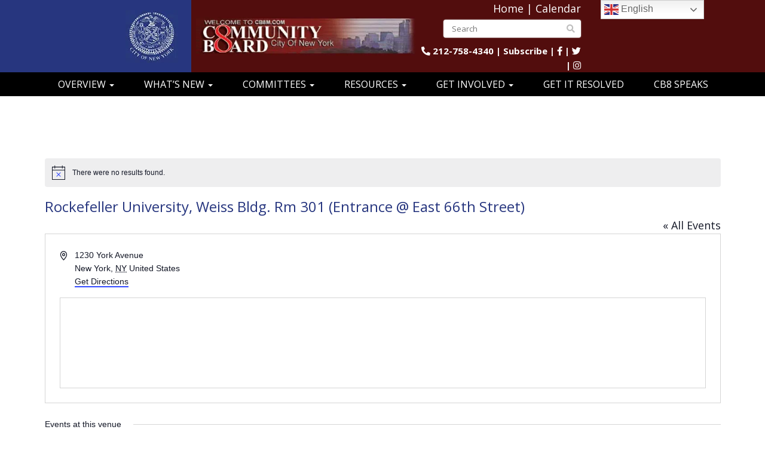

--- FILE ---
content_type: text/html; charset=UTF-8
request_url: https://www.cb8m.com/venue/rockefeller-university/
body_size: 36737
content:
<!DOCTYPE html>
<html lang="en-US">
<head><meta charset="UTF-8" /><script>if(navigator.userAgent.match(/MSIE|Internet Explorer/i)||navigator.userAgent.match(/Trident\/7\..*?rv:11/i)){var href=document.location.href;if(!href.match(/[?&]nowprocket/)){if(href.indexOf("?")==-1){if(href.indexOf("#")==-1){document.location.href=href+"?nowprocket=1"}else{document.location.href=href.replace("#","?nowprocket=1#")}}else{if(href.indexOf("#")==-1){document.location.href=href+"&nowprocket=1"}else{document.location.href=href.replace("#","&nowprocket=1#")}}}}</script><script>(()=>{class RocketLazyLoadScripts{constructor(){this.v="2.0.4",this.userEvents=["keydown","keyup","mousedown","mouseup","mousemove","mouseover","mouseout","touchmove","touchstart","touchend","touchcancel","wheel","click","dblclick","input"],this.attributeEvents=["onblur","onclick","oncontextmenu","ondblclick","onfocus","onmousedown","onmouseenter","onmouseleave","onmousemove","onmouseout","onmouseover","onmouseup","onmousewheel","onscroll","onsubmit"]}async t(){this.i(),this.o(),/iP(ad|hone)/.test(navigator.userAgent)&&this.h(),this.u(),this.l(this),this.m(),this.k(this),this.p(this),this._(),await Promise.all([this.R(),this.L()]),this.lastBreath=Date.now(),this.S(this),this.P(),this.D(),this.O(),this.M(),await this.C(this.delayedScripts.normal),await this.C(this.delayedScripts.defer),await this.C(this.delayedScripts.async),await this.T(),await this.F(),await this.j(),await this.A(),window.dispatchEvent(new Event("rocket-allScriptsLoaded")),this.everythingLoaded=!0,this.lastTouchEnd&&await new Promise(t=>setTimeout(t,500-Date.now()+this.lastTouchEnd)),this.I(),this.H(),this.U(),this.W()}i(){this.CSPIssue=sessionStorage.getItem("rocketCSPIssue"),document.addEventListener("securitypolicyviolation",t=>{this.CSPIssue||"script-src-elem"!==t.violatedDirective||"data"!==t.blockedURI||(this.CSPIssue=!0,sessionStorage.setItem("rocketCSPIssue",!0))},{isRocket:!0})}o(){window.addEventListener("pageshow",t=>{this.persisted=t.persisted,this.realWindowLoadedFired=!0},{isRocket:!0}),window.addEventListener("pagehide",()=>{this.onFirstUserAction=null},{isRocket:!0})}h(){let t;function e(e){t=e}window.addEventListener("touchstart",e,{isRocket:!0}),window.addEventListener("touchend",function i(o){o.changedTouches[0]&&t.changedTouches[0]&&Math.abs(o.changedTouches[0].pageX-t.changedTouches[0].pageX)<10&&Math.abs(o.changedTouches[0].pageY-t.changedTouches[0].pageY)<10&&o.timeStamp-t.timeStamp<200&&(window.removeEventListener("touchstart",e,{isRocket:!0}),window.removeEventListener("touchend",i,{isRocket:!0}),"INPUT"===o.target.tagName&&"text"===o.target.type||(o.target.dispatchEvent(new TouchEvent("touchend",{target:o.target,bubbles:!0})),o.target.dispatchEvent(new MouseEvent("mouseover",{target:o.target,bubbles:!0})),o.target.dispatchEvent(new PointerEvent("click",{target:o.target,bubbles:!0,cancelable:!0,detail:1,clientX:o.changedTouches[0].clientX,clientY:o.changedTouches[0].clientY})),event.preventDefault()))},{isRocket:!0})}q(t){this.userActionTriggered||("mousemove"!==t.type||this.firstMousemoveIgnored?"keyup"===t.type||"mouseover"===t.type||"mouseout"===t.type||(this.userActionTriggered=!0,this.onFirstUserAction&&this.onFirstUserAction()):this.firstMousemoveIgnored=!0),"click"===t.type&&t.preventDefault(),t.stopPropagation(),t.stopImmediatePropagation(),"touchstart"===this.lastEvent&&"touchend"===t.type&&(this.lastTouchEnd=Date.now()),"click"===t.type&&(this.lastTouchEnd=0),this.lastEvent=t.type,t.composedPath&&t.composedPath()[0].getRootNode()instanceof ShadowRoot&&(t.rocketTarget=t.composedPath()[0]),this.savedUserEvents.push(t)}u(){this.savedUserEvents=[],this.userEventHandler=this.q.bind(this),this.userEvents.forEach(t=>window.addEventListener(t,this.userEventHandler,{passive:!1,isRocket:!0})),document.addEventListener("visibilitychange",this.userEventHandler,{isRocket:!0})}U(){this.userEvents.forEach(t=>window.removeEventListener(t,this.userEventHandler,{passive:!1,isRocket:!0})),document.removeEventListener("visibilitychange",this.userEventHandler,{isRocket:!0}),this.savedUserEvents.forEach(t=>{(t.rocketTarget||t.target).dispatchEvent(new window[t.constructor.name](t.type,t))})}m(){const t="return false",e=Array.from(this.attributeEvents,t=>"data-rocket-"+t),i="["+this.attributeEvents.join("],[")+"]",o="[data-rocket-"+this.attributeEvents.join("],[data-rocket-")+"]",s=(e,i,o)=>{o&&o!==t&&(e.setAttribute("data-rocket-"+i,o),e["rocket"+i]=new Function("event",o),e.setAttribute(i,t))};new MutationObserver(t=>{for(const n of t)"attributes"===n.type&&(n.attributeName.startsWith("data-rocket-")||this.everythingLoaded?n.attributeName.startsWith("data-rocket-")&&this.everythingLoaded&&this.N(n.target,n.attributeName.substring(12)):s(n.target,n.attributeName,n.target.getAttribute(n.attributeName))),"childList"===n.type&&n.addedNodes.forEach(t=>{if(t.nodeType===Node.ELEMENT_NODE)if(this.everythingLoaded)for(const i of[t,...t.querySelectorAll(o)])for(const t of i.getAttributeNames())e.includes(t)&&this.N(i,t.substring(12));else for(const e of[t,...t.querySelectorAll(i)])for(const t of e.getAttributeNames())this.attributeEvents.includes(t)&&s(e,t,e.getAttribute(t))})}).observe(document,{subtree:!0,childList:!0,attributeFilter:[...this.attributeEvents,...e]})}I(){this.attributeEvents.forEach(t=>{document.querySelectorAll("[data-rocket-"+t+"]").forEach(e=>{this.N(e,t)})})}N(t,e){const i=t.getAttribute("data-rocket-"+e);i&&(t.setAttribute(e,i),t.removeAttribute("data-rocket-"+e))}k(t){Object.defineProperty(HTMLElement.prototype,"onclick",{get(){return this.rocketonclick||null},set(e){this.rocketonclick=e,this.setAttribute(t.everythingLoaded?"onclick":"data-rocket-onclick","this.rocketonclick(event)")}})}S(t){function e(e,i){let o=e[i];e[i]=null,Object.defineProperty(e,i,{get:()=>o,set(s){t.everythingLoaded?o=s:e["rocket"+i]=o=s}})}e(document,"onreadystatechange"),e(window,"onload"),e(window,"onpageshow");try{Object.defineProperty(document,"readyState",{get:()=>t.rocketReadyState,set(e){t.rocketReadyState=e},configurable:!0}),document.readyState="loading"}catch(t){console.log("WPRocket DJE readyState conflict, bypassing")}}l(t){this.originalAddEventListener=EventTarget.prototype.addEventListener,this.originalRemoveEventListener=EventTarget.prototype.removeEventListener,this.savedEventListeners=[],EventTarget.prototype.addEventListener=function(e,i,o){o&&o.isRocket||!t.B(e,this)&&!t.userEvents.includes(e)||t.B(e,this)&&!t.userActionTriggered||e.startsWith("rocket-")||t.everythingLoaded?t.originalAddEventListener.call(this,e,i,o):(t.savedEventListeners.push({target:this,remove:!1,type:e,func:i,options:o}),"mouseenter"!==e&&"mouseleave"!==e||t.originalAddEventListener.call(this,e,t.savedUserEvents.push,o))},EventTarget.prototype.removeEventListener=function(e,i,o){o&&o.isRocket||!t.B(e,this)&&!t.userEvents.includes(e)||t.B(e,this)&&!t.userActionTriggered||e.startsWith("rocket-")||t.everythingLoaded?t.originalRemoveEventListener.call(this,e,i,o):t.savedEventListeners.push({target:this,remove:!0,type:e,func:i,options:o})}}J(t,e){this.savedEventListeners=this.savedEventListeners.filter(i=>{let o=i.type,s=i.target||window;return e!==o||t!==s||(this.B(o,s)&&(i.type="rocket-"+o),this.$(i),!1)})}H(){EventTarget.prototype.addEventListener=this.originalAddEventListener,EventTarget.prototype.removeEventListener=this.originalRemoveEventListener,this.savedEventListeners.forEach(t=>this.$(t))}$(t){t.remove?this.originalRemoveEventListener.call(t.target,t.type,t.func,t.options):this.originalAddEventListener.call(t.target,t.type,t.func,t.options)}p(t){let e;function i(e){return t.everythingLoaded?e:e.split(" ").map(t=>"load"===t||t.startsWith("load.")?"rocket-jquery-load":t).join(" ")}function o(o){function s(e){const s=o.fn[e];o.fn[e]=o.fn.init.prototype[e]=function(){return this[0]===window&&t.userActionTriggered&&("string"==typeof arguments[0]||arguments[0]instanceof String?arguments[0]=i(arguments[0]):"object"==typeof arguments[0]&&Object.keys(arguments[0]).forEach(t=>{const e=arguments[0][t];delete arguments[0][t],arguments[0][i(t)]=e})),s.apply(this,arguments),this}}if(o&&o.fn&&!t.allJQueries.includes(o)){const e={DOMContentLoaded:[],"rocket-DOMContentLoaded":[]};for(const t in e)document.addEventListener(t,()=>{e[t].forEach(t=>t())},{isRocket:!0});o.fn.ready=o.fn.init.prototype.ready=function(i){function s(){parseInt(o.fn.jquery)>2?setTimeout(()=>i.bind(document)(o)):i.bind(document)(o)}return"function"==typeof i&&(t.realDomReadyFired?!t.userActionTriggered||t.fauxDomReadyFired?s():e["rocket-DOMContentLoaded"].push(s):e.DOMContentLoaded.push(s)),o([])},s("on"),s("one"),s("off"),t.allJQueries.push(o)}e=o}t.allJQueries=[],o(window.jQuery),Object.defineProperty(window,"jQuery",{get:()=>e,set(t){o(t)}})}P(){const t=new Map;document.write=document.writeln=function(e){const i=document.currentScript,o=document.createRange(),s=i.parentElement;let n=t.get(i);void 0===n&&(n=i.nextSibling,t.set(i,n));const c=document.createDocumentFragment();o.setStart(c,0),c.appendChild(o.createContextualFragment(e)),s.insertBefore(c,n)}}async R(){return new Promise(t=>{this.userActionTriggered?t():this.onFirstUserAction=t})}async L(){return new Promise(t=>{document.addEventListener("DOMContentLoaded",()=>{this.realDomReadyFired=!0,t()},{isRocket:!0})})}async j(){return this.realWindowLoadedFired?Promise.resolve():new Promise(t=>{window.addEventListener("load",t,{isRocket:!0})})}M(){this.pendingScripts=[];this.scriptsMutationObserver=new MutationObserver(t=>{for(const e of t)e.addedNodes.forEach(t=>{"SCRIPT"!==t.tagName||t.noModule||t.isWPRocket||this.pendingScripts.push({script:t,promise:new Promise(e=>{const i=()=>{const i=this.pendingScripts.findIndex(e=>e.script===t);i>=0&&this.pendingScripts.splice(i,1),e()};t.addEventListener("load",i,{isRocket:!0}),t.addEventListener("error",i,{isRocket:!0}),setTimeout(i,1e3)})})})}),this.scriptsMutationObserver.observe(document,{childList:!0,subtree:!0})}async F(){await this.X(),this.pendingScripts.length?(await this.pendingScripts[0].promise,await this.F()):this.scriptsMutationObserver.disconnect()}D(){this.delayedScripts={normal:[],async:[],defer:[]},document.querySelectorAll("script[type$=rocketlazyloadscript]").forEach(t=>{t.hasAttribute("data-rocket-src")?t.hasAttribute("async")&&!1!==t.async?this.delayedScripts.async.push(t):t.hasAttribute("defer")&&!1!==t.defer||"module"===t.getAttribute("data-rocket-type")?this.delayedScripts.defer.push(t):this.delayedScripts.normal.push(t):this.delayedScripts.normal.push(t)})}async _(){await this.L();let t=[];document.querySelectorAll("script[type$=rocketlazyloadscript][data-rocket-src]").forEach(e=>{let i=e.getAttribute("data-rocket-src");if(i&&!i.startsWith("data:")){i.startsWith("//")&&(i=location.protocol+i);try{const o=new URL(i).origin;o!==location.origin&&t.push({src:o,crossOrigin:e.crossOrigin||"module"===e.getAttribute("data-rocket-type")})}catch(t){}}}),t=[...new Map(t.map(t=>[JSON.stringify(t),t])).values()],this.Y(t,"preconnect")}async G(t){if(await this.K(),!0!==t.noModule||!("noModule"in HTMLScriptElement.prototype))return new Promise(e=>{let i;function o(){(i||t).setAttribute("data-rocket-status","executed"),e()}try{if(navigator.userAgent.includes("Firefox/")||""===navigator.vendor||this.CSPIssue)i=document.createElement("script"),[...t.attributes].forEach(t=>{let e=t.nodeName;"type"!==e&&("data-rocket-type"===e&&(e="type"),"data-rocket-src"===e&&(e="src"),i.setAttribute(e,t.nodeValue))}),t.text&&(i.text=t.text),t.nonce&&(i.nonce=t.nonce),i.hasAttribute("src")?(i.addEventListener("load",o,{isRocket:!0}),i.addEventListener("error",()=>{i.setAttribute("data-rocket-status","failed-network"),e()},{isRocket:!0}),setTimeout(()=>{i.isConnected||e()},1)):(i.text=t.text,o()),i.isWPRocket=!0,t.parentNode.replaceChild(i,t);else{const i=t.getAttribute("data-rocket-type"),s=t.getAttribute("data-rocket-src");i?(t.type=i,t.removeAttribute("data-rocket-type")):t.removeAttribute("type"),t.addEventListener("load",o,{isRocket:!0}),t.addEventListener("error",i=>{this.CSPIssue&&i.target.src.startsWith("data:")?(console.log("WPRocket: CSP fallback activated"),t.removeAttribute("src"),this.G(t).then(e)):(t.setAttribute("data-rocket-status","failed-network"),e())},{isRocket:!0}),s?(t.fetchPriority="high",t.removeAttribute("data-rocket-src"),t.src=s):t.src="data:text/javascript;base64,"+window.btoa(unescape(encodeURIComponent(t.text)))}}catch(i){t.setAttribute("data-rocket-status","failed-transform"),e()}});t.setAttribute("data-rocket-status","skipped")}async C(t){const e=t.shift();return e?(e.isConnected&&await this.G(e),this.C(t)):Promise.resolve()}O(){this.Y([...this.delayedScripts.normal,...this.delayedScripts.defer,...this.delayedScripts.async],"preload")}Y(t,e){this.trash=this.trash||[];let i=!0;var o=document.createDocumentFragment();t.forEach(t=>{const s=t.getAttribute&&t.getAttribute("data-rocket-src")||t.src;if(s&&!s.startsWith("data:")){const n=document.createElement("link");n.href=s,n.rel=e,"preconnect"!==e&&(n.as="script",n.fetchPriority=i?"high":"low"),t.getAttribute&&"module"===t.getAttribute("data-rocket-type")&&(n.crossOrigin=!0),t.crossOrigin&&(n.crossOrigin=t.crossOrigin),t.integrity&&(n.integrity=t.integrity),t.nonce&&(n.nonce=t.nonce),o.appendChild(n),this.trash.push(n),i=!1}}),document.head.appendChild(o)}W(){this.trash.forEach(t=>t.remove())}async T(){try{document.readyState="interactive"}catch(t){}this.fauxDomReadyFired=!0;try{await this.K(),this.J(document,"readystatechange"),document.dispatchEvent(new Event("rocket-readystatechange")),await this.K(),document.rocketonreadystatechange&&document.rocketonreadystatechange(),await this.K(),this.J(document,"DOMContentLoaded"),document.dispatchEvent(new Event("rocket-DOMContentLoaded")),await this.K(),this.J(window,"DOMContentLoaded"),window.dispatchEvent(new Event("rocket-DOMContentLoaded"))}catch(t){console.error(t)}}async A(){try{document.readyState="complete"}catch(t){}try{await this.K(),this.J(document,"readystatechange"),document.dispatchEvent(new Event("rocket-readystatechange")),await this.K(),document.rocketonreadystatechange&&document.rocketonreadystatechange(),await this.K(),this.J(window,"load"),window.dispatchEvent(new Event("rocket-load")),await this.K(),window.rocketonload&&window.rocketonload(),await this.K(),this.allJQueries.forEach(t=>t(window).trigger("rocket-jquery-load")),await this.K(),this.J(window,"pageshow");const t=new Event("rocket-pageshow");t.persisted=this.persisted,window.dispatchEvent(t),await this.K(),window.rocketonpageshow&&window.rocketonpageshow({persisted:this.persisted})}catch(t){console.error(t)}}async K(){Date.now()-this.lastBreath>45&&(await this.X(),this.lastBreath=Date.now())}async X(){return document.hidden?new Promise(t=>setTimeout(t)):new Promise(t=>requestAnimationFrame(t))}B(t,e){return e===document&&"readystatechange"===t||(e===document&&"DOMContentLoaded"===t||(e===window&&"DOMContentLoaded"===t||(e===window&&"load"===t||e===window&&"pageshow"===t)))}static run(){(new RocketLazyLoadScripts).t()}}RocketLazyLoadScripts.run()})();</script>
    
    <meta http-equiv="X-UA-Compatible" content="IE=edge">
    <meta name="viewport" content="width=device-width, initial-scale=1.0, maximum-scale=2.0, user-scalable=yes"/>
    <title>Rockefeller University, Weiss Bldg. Rm 301 (Entrance @ East 66th Street) - Manhattan Community Board 8</title>
<link data-rocket-prefetch href="https://fonts.googleapis.com" rel="dns-prefetch">
<link data-rocket-prefetch href="https://www.googletagmanager.com" rel="dns-prefetch">
<link data-rocket-prefetch href="https://c0.wp.com" rel="dns-prefetch">
<link data-rocket-prefetch href="https://www.google.com" rel="dns-prefetch">
<link data-rocket-prefetch href="https://translate.google.com" rel="dns-prefetch">
<link data-rocket-preload as="style" href="https://fonts.googleapis.com/css?family=Open%20Sans&#038;display=swap" rel="preload">
<link href="https://fonts.googleapis.com/css?family=Open%20Sans&#038;display=swap" media="print" onload="this.media=&#039;all&#039;" rel="stylesheet">
<noscript><link rel="stylesheet" href="https://fonts.googleapis.com/css?family=Open%20Sans&#038;display=swap"></noscript><link rel="preload" data-rocket-preload as="image" href="https://www.cb8m.com/wp-content/uploads/2025/04/logo_mc8_red.webp" fetchpriority="high">
        <link rel="pingback" href="https://www.cb8m.com/xmlrpc.php" />
    
    <link data-minify="1" href="https://www.cb8m.com/wp-content/cache/min/1/wp-content/themes/phoenix/bootstrap/css/bootstrap.min.css?ver=1752065178" rel="stylesheet" />
    <link data-minify="1" href="https://www.cb8m.com/wp-content/cache/min/1/wp-content/themes/phoenix/fontawesome-pro/css/all.min.css?ver=1752065178" rel="stylesheet" />
    <link href="https://www.cb8m.com/wp-content/themes/phoenix/fontawesome-pro/css/v4-shims.min.css?v=5.11.2-pro" rel="stylesheet" />
    <!--[if IE 7]>
        <link href="//netdna.bootstrapcdn.com/font-awesome/3.1.1/css/font-awesome-ie7.min.css" rel="stylesheet" />
    <![endif]-->
        <link rel="shortcut icon" href="https://www.cb8m.com/wp-content/uploads/2016/09/cropped-favicon.png" type="image/x-icon" />
    <link rel='stylesheet' id='tribe-events-views-v2-bootstrap-datepicker-styles-css' href='https://www.cb8m.com/wp-content/plugins/the-events-calendar/vendor/bootstrap-datepicker/css/bootstrap-datepicker.standalone.min.css?ver=6.15.11' type='text/css' media='all' />
<link data-minify="1" rel='stylesheet' id='tec-variables-skeleton-css' href='https://www.cb8m.com/wp-content/cache/min/1/wp-content/plugins/the-events-calendar/common/build/css/variables-skeleton.css?ver=1752065178' type='text/css' media='all' />
<link data-minify="1" rel='stylesheet' id='tribe-common-skeleton-style-css' href='https://www.cb8m.com/wp-content/cache/min/1/wp-content/plugins/the-events-calendar/common/build/css/common-skeleton.css?ver=1752065178' type='text/css' media='all' />
<link rel='stylesheet' id='tribe-tooltipster-css-css' href='https://www.cb8m.com/wp-content/plugins/the-events-calendar/common/vendor/tooltipster/tooltipster.bundle.min.css?ver=6.9.10' type='text/css' media='all' />
<link data-minify="1" rel='stylesheet' id='tribe-events-views-v2-skeleton-css' href='https://www.cb8m.com/wp-content/cache/min/1/wp-content/plugins/the-events-calendar/build/css/views-skeleton.css?ver=1752065178' type='text/css' media='all' />
<link data-minify="1" rel='stylesheet' id='tec-variables-full-css' href='https://www.cb8m.com/wp-content/cache/min/1/wp-content/plugins/the-events-calendar/common/build/css/variables-full.css?ver=1752065178' type='text/css' media='all' />
<link data-minify="1" rel='stylesheet' id='tribe-common-full-style-css' href='https://www.cb8m.com/wp-content/cache/min/1/wp-content/plugins/the-events-calendar/common/build/css/common-full.css?ver=1752065178' type='text/css' media='all' />
<link data-minify="1" rel='stylesheet' id='tribe-events-views-v2-full-css' href='https://www.cb8m.com/wp-content/cache/min/1/wp-content/plugins/the-events-calendar/build/css/views-full.css?ver=1752065178' type='text/css' media='all' />
<link rel='stylesheet' id='tribe-events-views-v2-print-css' href='https://www.cb8m.com/wp-content/plugins/the-events-calendar/build/css/views-print.css?ver=6.15.11' type='text/css' media='print' />
<link rel='stylesheet' id='tribe-events-pro-views-v2-print-css' href='https://www.cb8m.com/wp-content/plugins/events-calendar-pro/build/css/views-print.css?ver=7.7.10' type='text/css' media='print' />
<meta name='robots' content='index, follow, max-image-preview:large, max-snippet:-1, max-video-preview:-1' />
	<style>img:is([sizes="auto" i], [sizes^="auto," i]) { contain-intrinsic-size: 3000px 1500px }</style>
	
	<!-- This site is optimized with the Yoast SEO plugin v26.3 - https://yoast.com/wordpress/plugins/seo/ -->
	<link rel="canonical" href="https://www.cb8m.com/venue/rockefeller-university/" />
	<meta property="og:locale" content="en_US" />
	<meta property="og:type" content="article" />
	<meta property="og:title" content="Rockefeller University, Weiss Bldg. Rm 301 (Entrance @ East 66th Street) - Manhattan Community Board 8" />
	<meta property="og:url" content="https://www.cb8m.com/venue/rockefeller-university/" />
	<meta property="og:site_name" content="Manhattan Community Board 8" />
	<meta property="article:modified_time" content="2017-08-29T20:51:04+00:00" />
	<meta name="twitter:card" content="summary_large_image" />
	<script type="application/ld+json" class="yoast-schema-graph">{"@context":"https://schema.org","@graph":[{"@type":"WebPage","@id":"https://www.cb8m.com/venue/rockefeller-university/","url":"https://www.cb8m.com/venue/rockefeller-university/","name":"Rockefeller University, Weiss Bldg. Rm 301 (Entrance @ East 66th Street) - Manhattan Community Board 8","isPartOf":{"@id":"https://www.cb8m.com/#website"},"datePublished":"2016-11-16T10:19:03+00:00","dateModified":"2017-08-29T20:51:04+00:00","breadcrumb":{"@id":"https://www.cb8m.com/venue/rockefeller-university/#breadcrumb"},"inLanguage":"en-US","potentialAction":[{"@type":"ReadAction","target":["https://www.cb8m.com/venue/rockefeller-university/"]}]},{"@type":"BreadcrumbList","@id":"https://www.cb8m.com/venue/rockefeller-university/#breadcrumb","itemListElement":[{"@type":"ListItem","position":1,"name":"Home","item":"https://www.cb8m.com/"},{"@type":"ListItem","position":2,"name":"Rockefeller University, Weiss Bldg. Rm 301 (Entrance @ East 66th Street)"}]},{"@type":"WebSite","@id":"https://www.cb8m.com/#website","url":"https://www.cb8m.com/","name":"Manhattan Community Board 8","description":"Your Voice in City Government","potentialAction":[{"@type":"SearchAction","target":{"@type":"EntryPoint","urlTemplate":"https://www.cb8m.com/?s={search_term_string}"},"query-input":{"@type":"PropertyValueSpecification","valueRequired":true,"valueName":"search_term_string"}}],"inLanguage":"en-US"}]}</script>
	<!-- / Yoast SEO plugin. -->


<link rel='dns-prefetch' href='//v0.wordpress.com' />
<link href='https://fonts.gstatic.com' crossorigin rel='preconnect' />
<link rel='preconnect' href='//c0.wp.com' />
<link rel="alternate" type="application/rss+xml" title="Manhattan Community Board 8 &raquo; Feed" href="https://www.cb8m.com/feed/" />
<link rel="alternate" type="application/rss+xml" title="Manhattan Community Board 8 &raquo; Comments Feed" href="https://www.cb8m.com/comments/feed/" />
<link rel="alternate" type="text/calendar" title="Manhattan Community Board 8 &raquo; iCal Feed" href="https://www.cb8m.com/calendar/?ical=1" />
		<!-- This site uses the Google Analytics by MonsterInsights plugin v9.9.0 - Using Analytics tracking - https://www.monsterinsights.com/ -->
							<script src="//www.googletagmanager.com/gtag/js?id=G-TLXV4VVY4J"  data-cfasync="false" data-wpfc-render="false" type="text/javascript" async></script>
			<script data-cfasync="false" data-wpfc-render="false" type="text/javascript">
				var mi_version = '9.9.0';
				var mi_track_user = true;
				var mi_no_track_reason = '';
								var MonsterInsightsDefaultLocations = {"page_location":"https:\/\/www.cb8m.com\/venue\/rockefeller-university\/"};
								if ( typeof MonsterInsightsPrivacyGuardFilter === 'function' ) {
					var MonsterInsightsLocations = (typeof MonsterInsightsExcludeQuery === 'object') ? MonsterInsightsPrivacyGuardFilter( MonsterInsightsExcludeQuery ) : MonsterInsightsPrivacyGuardFilter( MonsterInsightsDefaultLocations );
				} else {
					var MonsterInsightsLocations = (typeof MonsterInsightsExcludeQuery === 'object') ? MonsterInsightsExcludeQuery : MonsterInsightsDefaultLocations;
				}

								var disableStrs = [
										'ga-disable-G-TLXV4VVY4J',
									];

				/* Function to detect opted out users */
				function __gtagTrackerIsOptedOut() {
					for (var index = 0; index < disableStrs.length; index++) {
						if (document.cookie.indexOf(disableStrs[index] + '=true') > -1) {
							return true;
						}
					}

					return false;
				}

				/* Disable tracking if the opt-out cookie exists. */
				if (__gtagTrackerIsOptedOut()) {
					for (var index = 0; index < disableStrs.length; index++) {
						window[disableStrs[index]] = true;
					}
				}

				/* Opt-out function */
				function __gtagTrackerOptout() {
					for (var index = 0; index < disableStrs.length; index++) {
						document.cookie = disableStrs[index] + '=true; expires=Thu, 31 Dec 2099 23:59:59 UTC; path=/';
						window[disableStrs[index]] = true;
					}
				}

				if ('undefined' === typeof gaOptout) {
					function gaOptout() {
						__gtagTrackerOptout();
					}
				}
								window.dataLayer = window.dataLayer || [];

				window.MonsterInsightsDualTracker = {
					helpers: {},
					trackers: {},
				};
				if (mi_track_user) {
					function __gtagDataLayer() {
						dataLayer.push(arguments);
					}

					function __gtagTracker(type, name, parameters) {
						if (!parameters) {
							parameters = {};
						}

						if (parameters.send_to) {
							__gtagDataLayer.apply(null, arguments);
							return;
						}

						if (type === 'event') {
														parameters.send_to = monsterinsights_frontend.v4_id;
							var hookName = name;
							if (typeof parameters['event_category'] !== 'undefined') {
								hookName = parameters['event_category'] + ':' + name;
							}

							if (typeof MonsterInsightsDualTracker.trackers[hookName] !== 'undefined') {
								MonsterInsightsDualTracker.trackers[hookName](parameters);
							} else {
								__gtagDataLayer('event', name, parameters);
							}
							
						} else {
							__gtagDataLayer.apply(null, arguments);
						}
					}

					__gtagTracker('js', new Date());
					__gtagTracker('set', {
						'developer_id.dZGIzZG': true,
											});
					if ( MonsterInsightsLocations.page_location ) {
						__gtagTracker('set', MonsterInsightsLocations);
					}
										__gtagTracker('config', 'G-TLXV4VVY4J', {"forceSSL":"true"} );
										window.gtag = __gtagTracker;										(function () {
						/* https://developers.google.com/analytics/devguides/collection/analyticsjs/ */
						/* ga and __gaTracker compatibility shim. */
						var noopfn = function () {
							return null;
						};
						var newtracker = function () {
							return new Tracker();
						};
						var Tracker = function () {
							return null;
						};
						var p = Tracker.prototype;
						p.get = noopfn;
						p.set = noopfn;
						p.send = function () {
							var args = Array.prototype.slice.call(arguments);
							args.unshift('send');
							__gaTracker.apply(null, args);
						};
						var __gaTracker = function () {
							var len = arguments.length;
							if (len === 0) {
								return;
							}
							var f = arguments[len - 1];
							if (typeof f !== 'object' || f === null || typeof f.hitCallback !== 'function') {
								if ('send' === arguments[0]) {
									var hitConverted, hitObject = false, action;
									if ('event' === arguments[1]) {
										if ('undefined' !== typeof arguments[3]) {
											hitObject = {
												'eventAction': arguments[3],
												'eventCategory': arguments[2],
												'eventLabel': arguments[4],
												'value': arguments[5] ? arguments[5] : 1,
											}
										}
									}
									if ('pageview' === arguments[1]) {
										if ('undefined' !== typeof arguments[2]) {
											hitObject = {
												'eventAction': 'page_view',
												'page_path': arguments[2],
											}
										}
									}
									if (typeof arguments[2] === 'object') {
										hitObject = arguments[2];
									}
									if (typeof arguments[5] === 'object') {
										Object.assign(hitObject, arguments[5]);
									}
									if ('undefined' !== typeof arguments[1].hitType) {
										hitObject = arguments[1];
										if ('pageview' === hitObject.hitType) {
											hitObject.eventAction = 'page_view';
										}
									}
									if (hitObject) {
										action = 'timing' === arguments[1].hitType ? 'timing_complete' : hitObject.eventAction;
										hitConverted = mapArgs(hitObject);
										__gtagTracker('event', action, hitConverted);
									}
								}
								return;
							}

							function mapArgs(args) {
								var arg, hit = {};
								var gaMap = {
									'eventCategory': 'event_category',
									'eventAction': 'event_action',
									'eventLabel': 'event_label',
									'eventValue': 'event_value',
									'nonInteraction': 'non_interaction',
									'timingCategory': 'event_category',
									'timingVar': 'name',
									'timingValue': 'value',
									'timingLabel': 'event_label',
									'page': 'page_path',
									'location': 'page_location',
									'title': 'page_title',
									'referrer' : 'page_referrer',
								};
								for (arg in args) {
																		if (!(!args.hasOwnProperty(arg) || !gaMap.hasOwnProperty(arg))) {
										hit[gaMap[arg]] = args[arg];
									} else {
										hit[arg] = args[arg];
									}
								}
								return hit;
							}

							try {
								f.hitCallback();
							} catch (ex) {
							}
						};
						__gaTracker.create = newtracker;
						__gaTracker.getByName = newtracker;
						__gaTracker.getAll = function () {
							return [];
						};
						__gaTracker.remove = noopfn;
						__gaTracker.loaded = true;
						window['__gaTracker'] = __gaTracker;
					})();
									} else {
										console.log("");
					(function () {
						function __gtagTracker() {
							return null;
						}

						window['__gtagTracker'] = __gtagTracker;
						window['gtag'] = __gtagTracker;
					})();
									}
			</script>
			
							<!-- / Google Analytics by MonsterInsights -->
		<link data-minify="1" rel='stylesheet' id='tribe-events-virtual-skeleton-css' href='https://www.cb8m.com/wp-content/cache/min/1/wp-content/plugins/events-calendar-pro/build/css/events-virtual-skeleton.css?ver=1752065178' type='text/css' media='all' />
<link data-minify="1" rel='stylesheet' id='tribe-events-virtual-full-css' href='https://www.cb8m.com/wp-content/cache/min/1/wp-content/plugins/events-calendar-pro/build/css/events-virtual-full.css?ver=1752065178' type='text/css' media='all' />
<link data-minify="1" rel='stylesheet' id='tec-events-pro-single-css' href='https://www.cb8m.com/wp-content/cache/min/1/wp-content/plugins/events-calendar-pro/build/css/events-single.css?ver=1752065178' type='text/css' media='all' />
<link data-minify="1" rel='stylesheet' id='tribe-events-pro-mini-calendar-block-styles-css' href='https://www.cb8m.com/wp-content/cache/min/1/wp-content/plugins/events-calendar-pro/build/css/tribe-events-pro-mini-calendar-block.css?ver=1752065178' type='text/css' media='all' />
<style id='wp-emoji-styles-inline-css' type='text/css'>

	img.wp-smiley, img.emoji {
		display: inline !important;
		border: none !important;
		box-shadow: none !important;
		height: 1em !important;
		width: 1em !important;
		margin: 0 0.07em !important;
		vertical-align: -0.1em !important;
		background: none !important;
		padding: 0 !important;
	}
</style>
<link data-minify="1" rel='stylesheet' id='wp-block-library-css' href='https://www.cb8m.com/wp-content/cache/min/1/c/6.8.3/wp-includes/css/dist/block-library/style.min.css?ver=1759296537' type='text/css' media='all' />
<style id='classic-theme-styles-inline-css' type='text/css'>
/*! This file is auto-generated */
.wp-block-button__link{color:#fff;background-color:#32373c;border-radius:9999px;box-shadow:none;text-decoration:none;padding:calc(.667em + 2px) calc(1.333em + 2px);font-size:1.125em}.wp-block-file__button{background:#32373c;color:#fff;text-decoration:none}
</style>
<style id='global-styles-inline-css' type='text/css'>
:root{--wp--preset--aspect-ratio--square: 1;--wp--preset--aspect-ratio--4-3: 4/3;--wp--preset--aspect-ratio--3-4: 3/4;--wp--preset--aspect-ratio--3-2: 3/2;--wp--preset--aspect-ratio--2-3: 2/3;--wp--preset--aspect-ratio--16-9: 16/9;--wp--preset--aspect-ratio--9-16: 9/16;--wp--preset--color--black: #000000;--wp--preset--color--cyan-bluish-gray: #abb8c3;--wp--preset--color--white: #ffffff;--wp--preset--color--pale-pink: #f78da7;--wp--preset--color--vivid-red: #cf2e2e;--wp--preset--color--luminous-vivid-orange: #ff6900;--wp--preset--color--luminous-vivid-amber: #fcb900;--wp--preset--color--light-green-cyan: #7bdcb5;--wp--preset--color--vivid-green-cyan: #00d084;--wp--preset--color--pale-cyan-blue: #8ed1fc;--wp--preset--color--vivid-cyan-blue: #0693e3;--wp--preset--color--vivid-purple: #9b51e0;--wp--preset--gradient--vivid-cyan-blue-to-vivid-purple: linear-gradient(135deg,rgba(6,147,227,1) 0%,rgb(155,81,224) 100%);--wp--preset--gradient--light-green-cyan-to-vivid-green-cyan: linear-gradient(135deg,rgb(122,220,180) 0%,rgb(0,208,130) 100%);--wp--preset--gradient--luminous-vivid-amber-to-luminous-vivid-orange: linear-gradient(135deg,rgba(252,185,0,1) 0%,rgba(255,105,0,1) 100%);--wp--preset--gradient--luminous-vivid-orange-to-vivid-red: linear-gradient(135deg,rgba(255,105,0,1) 0%,rgb(207,46,46) 100%);--wp--preset--gradient--very-light-gray-to-cyan-bluish-gray: linear-gradient(135deg,rgb(238,238,238) 0%,rgb(169,184,195) 100%);--wp--preset--gradient--cool-to-warm-spectrum: linear-gradient(135deg,rgb(74,234,220) 0%,rgb(151,120,209) 20%,rgb(207,42,186) 40%,rgb(238,44,130) 60%,rgb(251,105,98) 80%,rgb(254,248,76) 100%);--wp--preset--gradient--blush-light-purple: linear-gradient(135deg,rgb(255,206,236) 0%,rgb(152,150,240) 100%);--wp--preset--gradient--blush-bordeaux: linear-gradient(135deg,rgb(254,205,165) 0%,rgb(254,45,45) 50%,rgb(107,0,62) 100%);--wp--preset--gradient--luminous-dusk: linear-gradient(135deg,rgb(255,203,112) 0%,rgb(199,81,192) 50%,rgb(65,88,208) 100%);--wp--preset--gradient--pale-ocean: linear-gradient(135deg,rgb(255,245,203) 0%,rgb(182,227,212) 50%,rgb(51,167,181) 100%);--wp--preset--gradient--electric-grass: linear-gradient(135deg,rgb(202,248,128) 0%,rgb(113,206,126) 100%);--wp--preset--gradient--midnight: linear-gradient(135deg,rgb(2,3,129) 0%,rgb(40,116,252) 100%);--wp--preset--font-size--small: 13px;--wp--preset--font-size--medium: 20px;--wp--preset--font-size--large: 36px;--wp--preset--font-size--x-large: 42px;--wp--preset--spacing--20: 0.44rem;--wp--preset--spacing--30: 0.67rem;--wp--preset--spacing--40: 1rem;--wp--preset--spacing--50: 1.5rem;--wp--preset--spacing--60: 2.25rem;--wp--preset--spacing--70: 3.38rem;--wp--preset--spacing--80: 5.06rem;--wp--preset--shadow--natural: 6px 6px 9px rgba(0, 0, 0, 0.2);--wp--preset--shadow--deep: 12px 12px 50px rgba(0, 0, 0, 0.4);--wp--preset--shadow--sharp: 6px 6px 0px rgba(0, 0, 0, 0.2);--wp--preset--shadow--outlined: 6px 6px 0px -3px rgba(255, 255, 255, 1), 6px 6px rgba(0, 0, 0, 1);--wp--preset--shadow--crisp: 6px 6px 0px rgba(0, 0, 0, 1);}:where(.is-layout-flex){gap: 0.5em;}:where(.is-layout-grid){gap: 0.5em;}body .is-layout-flex{display: flex;}.is-layout-flex{flex-wrap: wrap;align-items: center;}.is-layout-flex > :is(*, div){margin: 0;}body .is-layout-grid{display: grid;}.is-layout-grid > :is(*, div){margin: 0;}:where(.wp-block-columns.is-layout-flex){gap: 2em;}:where(.wp-block-columns.is-layout-grid){gap: 2em;}:where(.wp-block-post-template.is-layout-flex){gap: 1.25em;}:where(.wp-block-post-template.is-layout-grid){gap: 1.25em;}.has-black-color{color: var(--wp--preset--color--black) !important;}.has-cyan-bluish-gray-color{color: var(--wp--preset--color--cyan-bluish-gray) !important;}.has-white-color{color: var(--wp--preset--color--white) !important;}.has-pale-pink-color{color: var(--wp--preset--color--pale-pink) !important;}.has-vivid-red-color{color: var(--wp--preset--color--vivid-red) !important;}.has-luminous-vivid-orange-color{color: var(--wp--preset--color--luminous-vivid-orange) !important;}.has-luminous-vivid-amber-color{color: var(--wp--preset--color--luminous-vivid-amber) !important;}.has-light-green-cyan-color{color: var(--wp--preset--color--light-green-cyan) !important;}.has-vivid-green-cyan-color{color: var(--wp--preset--color--vivid-green-cyan) !important;}.has-pale-cyan-blue-color{color: var(--wp--preset--color--pale-cyan-blue) !important;}.has-vivid-cyan-blue-color{color: var(--wp--preset--color--vivid-cyan-blue) !important;}.has-vivid-purple-color{color: var(--wp--preset--color--vivid-purple) !important;}.has-black-background-color{background-color: var(--wp--preset--color--black) !important;}.has-cyan-bluish-gray-background-color{background-color: var(--wp--preset--color--cyan-bluish-gray) !important;}.has-white-background-color{background-color: var(--wp--preset--color--white) !important;}.has-pale-pink-background-color{background-color: var(--wp--preset--color--pale-pink) !important;}.has-vivid-red-background-color{background-color: var(--wp--preset--color--vivid-red) !important;}.has-luminous-vivid-orange-background-color{background-color: var(--wp--preset--color--luminous-vivid-orange) !important;}.has-luminous-vivid-amber-background-color{background-color: var(--wp--preset--color--luminous-vivid-amber) !important;}.has-light-green-cyan-background-color{background-color: var(--wp--preset--color--light-green-cyan) !important;}.has-vivid-green-cyan-background-color{background-color: var(--wp--preset--color--vivid-green-cyan) !important;}.has-pale-cyan-blue-background-color{background-color: var(--wp--preset--color--pale-cyan-blue) !important;}.has-vivid-cyan-blue-background-color{background-color: var(--wp--preset--color--vivid-cyan-blue) !important;}.has-vivid-purple-background-color{background-color: var(--wp--preset--color--vivid-purple) !important;}.has-black-border-color{border-color: var(--wp--preset--color--black) !important;}.has-cyan-bluish-gray-border-color{border-color: var(--wp--preset--color--cyan-bluish-gray) !important;}.has-white-border-color{border-color: var(--wp--preset--color--white) !important;}.has-pale-pink-border-color{border-color: var(--wp--preset--color--pale-pink) !important;}.has-vivid-red-border-color{border-color: var(--wp--preset--color--vivid-red) !important;}.has-luminous-vivid-orange-border-color{border-color: var(--wp--preset--color--luminous-vivid-orange) !important;}.has-luminous-vivid-amber-border-color{border-color: var(--wp--preset--color--luminous-vivid-amber) !important;}.has-light-green-cyan-border-color{border-color: var(--wp--preset--color--light-green-cyan) !important;}.has-vivid-green-cyan-border-color{border-color: var(--wp--preset--color--vivid-green-cyan) !important;}.has-pale-cyan-blue-border-color{border-color: var(--wp--preset--color--pale-cyan-blue) !important;}.has-vivid-cyan-blue-border-color{border-color: var(--wp--preset--color--vivid-cyan-blue) !important;}.has-vivid-purple-border-color{border-color: var(--wp--preset--color--vivid-purple) !important;}.has-vivid-cyan-blue-to-vivid-purple-gradient-background{background: var(--wp--preset--gradient--vivid-cyan-blue-to-vivid-purple) !important;}.has-light-green-cyan-to-vivid-green-cyan-gradient-background{background: var(--wp--preset--gradient--light-green-cyan-to-vivid-green-cyan) !important;}.has-luminous-vivid-amber-to-luminous-vivid-orange-gradient-background{background: var(--wp--preset--gradient--luminous-vivid-amber-to-luminous-vivid-orange) !important;}.has-luminous-vivid-orange-to-vivid-red-gradient-background{background: var(--wp--preset--gradient--luminous-vivid-orange-to-vivid-red) !important;}.has-very-light-gray-to-cyan-bluish-gray-gradient-background{background: var(--wp--preset--gradient--very-light-gray-to-cyan-bluish-gray) !important;}.has-cool-to-warm-spectrum-gradient-background{background: var(--wp--preset--gradient--cool-to-warm-spectrum) !important;}.has-blush-light-purple-gradient-background{background: var(--wp--preset--gradient--blush-light-purple) !important;}.has-blush-bordeaux-gradient-background{background: var(--wp--preset--gradient--blush-bordeaux) !important;}.has-luminous-dusk-gradient-background{background: var(--wp--preset--gradient--luminous-dusk) !important;}.has-pale-ocean-gradient-background{background: var(--wp--preset--gradient--pale-ocean) !important;}.has-electric-grass-gradient-background{background: var(--wp--preset--gradient--electric-grass) !important;}.has-midnight-gradient-background{background: var(--wp--preset--gradient--midnight) !important;}.has-small-font-size{font-size: var(--wp--preset--font-size--small) !important;}.has-medium-font-size{font-size: var(--wp--preset--font-size--medium) !important;}.has-large-font-size{font-size: var(--wp--preset--font-size--large) !important;}.has-x-large-font-size{font-size: var(--wp--preset--font-size--x-large) !important;}
:where(.wp-block-post-template.is-layout-flex){gap: 1.25em;}:where(.wp-block-post-template.is-layout-grid){gap: 1.25em;}
:where(.wp-block-columns.is-layout-flex){gap: 2em;}:where(.wp-block-columns.is-layout-grid){gap: 2em;}
:root :where(.wp-block-pullquote){font-size: 1.5em;line-height: 1.6;}
</style>
<link data-minify="1" rel='stylesheet' id='sign-in-with-google-css' href='https://www.cb8m.com/wp-content/cache/min/1/wp-content/plugins/sign-in-with-google/src/public/css/sign-in-with-google-public.css?ver=1752065178' type='text/css' media='all' />
<link data-minify="1" rel='stylesheet' id='wooslider-flexslider-css' href='https://www.cb8m.com/wp-content/cache/min/1/wp-content/plugins/wooslider/assets/css/flexslider.css?ver=1752065178' type='text/css' media='all' />
<link data-minify="1" rel='stylesheet' id='wooslider-common-css' href='https://www.cb8m.com/wp-content/cache/min/1/wp-content/plugins/wooslider/assets/css/style.css?ver=1752065178' type='text/css' media='all' />
<script type="text/javascript" src="https://c0.wp.com/c/6.8.3/wp-includes/js/jquery/jquery.min.js" id="jquery-core-js"></script>
<script data-minify="1" type="text/javascript" src="https://www.cb8m.com/wp-content/cache/min/1/c/6.8.3/wp-includes/js/jquery/jquery-migrate.min.js?ver=1759296537" id="jquery-migrate-js"></script>
<script type="rocketlazyloadscript" data-minify="1" data-rocket-type="text/javascript" data-rocket-src="https://www.cb8m.com/wp-content/cache/min/1/wp-content/plugins/the-events-calendar/common/build/js/tribe-common.js?ver=1752065178" id="tribe-common-js"></script>
<script type="rocketlazyloadscript" data-minify="1" data-rocket-type="text/javascript" data-rocket-src="https://www.cb8m.com/wp-content/cache/min/1/wp-content/plugins/the-events-calendar/build/js/views/breakpoints.js?ver=1752065178" id="tribe-events-views-v2-breakpoints-js"></script>
<script type="text/javascript" src="https://www.cb8m.com/wp-content/plugins/google-analytics-for-wordpress/assets/js/frontend-gtag.min.js?ver=9.9.0" id="monsterinsights-frontend-script-js" async="async" data-wp-strategy="async"></script>
<script data-cfasync="false" data-wpfc-render="false" type="text/javascript" id='monsterinsights-frontend-script-js-extra'>/* <![CDATA[ */
var monsterinsights_frontend = {"js_events_tracking":"true","download_extensions":"doc,pdf,ppt,zip,xls,docx,pptx,xlsx","inbound_paths":"[]","home_url":"https:\/\/www.cb8m.com","hash_tracking":"false","v4_id":"G-TLXV4VVY4J"};/* ]]> */
</script>
<script type="rocketlazyloadscript" data-minify="1" data-rocket-type="text/javascript" data-rocket-src="https://www.cb8m.com/wp-content/cache/min/1/wp-content/plugins/stop-user-enumeration/frontend/js/frontend.js?ver=1752065178" id="stop-user-enumeration-js" defer="defer" data-wp-strategy="defer"></script>
<link rel="https://api.w.org/" href="https://www.cb8m.com/wp-json/" /><link rel="alternate" title="JSON" type="application/json" href="https://www.cb8m.com/wp-json/wp/v2/tribe_venue/1704" /><link rel="EditURI" type="application/rsd+xml" title="RSD" href="https://www.cb8m.com/xmlrpc.php?rsd" />

<link rel='shortlink' href='https://www.cb8m.com/?p=1704' />
<link rel="alternate" title="oEmbed (JSON)" type="application/json+oembed" href="https://www.cb8m.com/wp-json/oembed/1.0/embed?url=https%3A%2F%2Fwww.cb8m.com%2Fvenue%2Frockefeller-university%2F" />
<link rel="alternate" title="oEmbed (XML)" type="text/xml+oembed" href="https://www.cb8m.com/wp-json/oembed/1.0/embed?url=https%3A%2F%2Fwww.cb8m.com%2Fvenue%2Frockefeller-university%2F&#038;format=xml" />
<meta name="tec-api-version" content="v1"><meta name="tec-api-origin" content="https://www.cb8m.com"><link rel="alternate" href="https://www.cb8m.com/wp-json/tribe/events/v1/events/?venue=1704" /><meta name="generator" content="optimization-detective 1.0.0-beta3">
<meta name="generator" content="embed-optimizer 1.0.0-beta2">
<meta name="generator" content="image-prioritizer 1.0.0-beta2">
<link rel="icon" href="https://www.cb8m.com/wp-content/uploads/2016/09/cropped-favicon-32x32.png" sizes="32x32" />
<link rel="icon" href="https://www.cb8m.com/wp-content/uploads/2016/09/cropped-favicon-192x192.png" sizes="192x192" />
<link rel="apple-touch-icon" href="https://www.cb8m.com/wp-content/uploads/2016/09/cropped-favicon-180x180.png" />
<meta name="msapplication-TileImage" content="https://www.cb8m.com/wp-content/uploads/2016/09/cropped-favicon-270x270.png" />
<link data-minify="1" rel="stylesheet" id="main-css" href="https://www.cb8m.com/wp-content/cache/background-css/1/www.cb8m.com/wp-content/cache/min/1/wp-content/themes/phoenix/css/main.css?ver=1752065178&wpr_t=1764492977" type="text/css" media="all" />
<link data-minify="1" rel="stylesheet" id="style-css" href="https://www.cb8m.com/wp-content/cache/min/1/wp-content/themes/phoenix-cb8/style.css?ver=1752065178" type="text/css" media="all" />
<style>
h1, h2, h3, h4, h5, h6 { font-family: "Open Sans", "Lucida Grande", "Lucida Sans Unicode", "Lucida Sans", Verdana, Tahoma, sans-serif; color: #27367f; }
input, button, select, textarea, body { font-family: "Open Sans", "Lucida Grande", "Lucida Sans Unicode", "Lucida Sans", Verdana, Tahoma, sans-serif; }
body { color: #282828;}
.body-background { }
a { color: #c41413; }
.segment1 { color:#282828;background-color: #ffffff;}
.segment1 h1, .segment1 h2, .segment1 h3, .segment1 h4, .segment1 h5, .segment1 h6 { color: #282828; }
.segment2 { color: #282828;background-color: #f2f2f2;}
.segment2 h1, .segment2 h2, .segment2 h3, .segment2 h4, .segment2 h5, .segment2 h6 { color: #282828; }
.segment3 { color: #282828;background-color: #ffffff;}
.segment3 h1, .segment3 h2, .segment3 h3, .segment3 h4, .segment3 h5, .segment3 h6 { color: #27367f; }
.segment4 { color: #ffffff;background-color: #27367f;}
.segment4 h1, .segment4 h2, .segment4 h3, .segment4 h4, .segment4 h5, .segment4 h6 { color: #ffffff; }
.segment5 { color: #ffffff;background-color: #000000;}
.segment5 h1, .segment5 h2, .segment5 h3, .segment5 h4, .segment5 h5, .segment5 h6 { color: #ffffff; }
.accent { color: #27367f; }
/* Tablets */
@media (max-width: 768px) {
body {}
}
/* Landscape phones and down */
@media (max-width: 480px) {
body {}
}
</style><!-- hook code snippet header -->
<script type="rocketlazyloadscript" data-rocket-type="text/javascript">
jQuery(document).ready(function() {
    $('.printfriendly img').remove();
    $('.printfriendly').append('<span class="btn btn-primary btn-print">Print Agenda</span>');
    $('.printfriendly').appendTo('.table-bordered tr:last-child td:last-child');
});
</script>

<style>
.btn-print {
    background-color: #21759b;
    background-image: none;
    border-radius: 3px;
    border: 0;
    box-shadow: none;
    color: #fff;
    cursor: pointer;
    display: inline-block;
    font-size: 11px;
    font-weight: bold;
    letter-spacing: 1px;
    line-height: normal;
    padding: 6px 9px;
    text-align: center;
    text-decoration: none;
    text-transform: uppercase;
    vertical-align: middle;
}

.btn-print:hover,
.btn-print:active,
.btn-print:focus {
    background-color: #21759b;
    border-radius: 3px;
    padding: 6px 9px;
    border: 0;
}

.printfriendly + .printfriendly {
	display: none;
}
#pf-body * {
    font-size: 18px !important;
}
</style><script src="/wp-content/uploads/scripts/mmenu/v2/jquery.mmenu.all.min.js" type="text/javascript"></script>
<script type="rocketlazyloadscript">
jQuery(document).ready(function() {
    $html = jQuery('html');
      $("#custom-main-menu").mmenu({
        "offCanvas": {
            "position": "left"
        },
        "extensions": [
            "theme-dark"
        ]
      });
    
    var api = $("#custom-main-menu").data( "mmenu" );
    
    $("#btn-main-menu").on('click',function(){
        if ($html.hasClass('mm-opened')) {
            api.close();
        } else {
           api.open();
        }
    });
});
</script><link data-minify="1" href="https://www.cb8m.com/wp-content/cache/min/1/wp-content/uploads/scripts/mmenu/v2/jquery.mmenu.all.css?ver=1752065178" type="text/css" rel="stylesheet" />
<style> 
#btn-main-menu {
     box-sizing: border-box;
     display: none;
     height: 45px;
     left: 0;
     position: absolute;
     top: 2px;
     width: 70px;
     z-index: 99999;
}

 #btn-main-menu::before, #btn-main-menu::after, #btn-main-menu span {
     background: #fff none repeat scroll 0 0;
     content: "";
     display: block;
     height: 5px;
     right: 20px;
     position: absolute;
     width: 30px;
}

 #btn-main-menu::before {
     top: 10px;
}

 #btn-main-menu span {
     top: 20px;
}

 #btn-main-menu::after {
     top: 30px;
}

 #btn-main-menu::before, 
 #btn-main-menu::after, 
 #btn-main-menu span {
     transition-delay: 0.5s;
     transition-duration: 0.5s;
     transition-property: transform, top, bottom, left, opacity;
     transition-timing-function: ease;
}

.mm-opening .mm-offcanvas.mm-opened~.mm-slideout #btn-main-menu span {
    opacity: 0;
}

.mm-opening .mm-offcanvas.mm-opened~.mm-slideout #btn-main-menu::before {
     -moz-transform: rotate(45deg);
     -webkit-transform: rotate(45deg);
     -o-transform: rotate(45deg);
     -ms-transform: rotate(45deg);
     transform: rotate(45deg);
     top: 20px;
}
.mm-opening .mm-offcanvas.mm-opened~.mm-slideout #btn-main-menu::after{
     -moz-transform: rotate(-45deg);
     -webkit-transform: rotate(-45deg);
     -o-transform: rotate(-45deg);
     -ms-transform: rotate(-45deg);
     transform: rotate(-45deg);
     top: 20px;
}
.mm-menu .fa-chevron-right {
     display: none;
}

 #custom-main-menu:not( .mm-menu ) {
     display: none;
}

@media (max-width: 991px) {
    html, body {
        height: auto;
    }
    header nav[role="navigation"] .nav {
       display: none;
    }
    #header nav[role="navigation"] > select {
        display: none;
    }
    #btn-main-menu {
        display: block;
        overflow: visible;
    }
    #btn-main-menu {
        top: 22px;
    }
}

@media (max-width:767px) {
    #btn-main-menu {
        top: 10px;
    }     
}
@media screen and (max-width: 600px) {
#wpadminbar {
    top: -46px;
}
}
 </style><style>

@media (max-width: 767px) {
.switcher.notranslate {
    position: absolute;
    top: 0;
    transform: translate(-128%,50%);
}

}


</style><style>
@import 'https://fonts.googleapis.com/css?family=Open+Sans:400,400i,700,700i';
h1,
h2,
h3,
h4,
h5,
h6,
input,
button,
select,
textarea,
body {
  font-family: "Open Sans", lucida grande, Arial, sans-serif;
  font-weight: 400;
}
strong {
  font-weight: 700;
}
::selection {
  background: #27367f;
}
::-moz-selection {
  background: #27367f;
}
.home a {
  text-decoration: none;
}
body,
p,
.gform_body .gfield input,
.gform_body .gfield textarea,
.gform_body .gfield select {
  font-size: 18px;
  line-height: 1.6;
}
h1 {
  font-size: 42px;
  line-height: 1.6;
}
h2 {
  font-size: 40px;
  line-height: 1.6;
}
h3 {
  font-size: 21px;
  line-height: 1.6;
}
h4 {
  font-size: 18px;
  line-height: 1.6;
}
h5 {
  font-size: 14.94px;
  line-height: 1.6;
}
h6 {
  font-size: 13.5px;
  line-height: 1.6;
}
#topcontrol {
  background-color: rgba(0,0,0,0.1);
  background-position: center center;
  background-repeat: no-repeat;
  -webkit-transition: all 0.2s ease-out;
  -moz-transition: all 0.2s ease-out;
  -o-transition: all 0.2s ease-out;
  -ms-transition: all 0.2s ease-out;
  transition: all 0.2s ease-out;
  border-radius: 3px;
  color: #ffffff;
  height: 48px;
  line-height: 55px;
  margin: 0 15px 15px 0;
  text-align: center;
  width: 48px;
  z-index: 10000;
}
#scrolltotop:before {
  border-color: rgba(255,255,255,0) rgba(255,255,255,0) #ffffff;
  border-image: none;
  border-style: solid;
  border-width: 10px;
  content: "";
  height: 0;
  left: 28%;
  position: absolute;
  top: 17%;
  width: 0;
}
#topcontrol:hover {
  background-color: #1b2558;
}
a:hover,
.sidebar-content .nav.nav-tabs.nav-stacked .parent ul a.selected,
.sidebar-content .nav li li a:hover,
div[role="complementary"] div > ul > li:hover {
  color: #9f100f;
}
a,
.nav-tabs > .active > a,
.nav-tabs > .active > a:hover,
.nav-tabs > .active > a:focus,
.nav li a:hover,
.nav li a:focus,
.navbar .nav > li > a:focus,
.navbar .nav > li > a:hover,
.pagination ul > li > a:hover,
.pagination ul > li > a:focus,
.pagination ul > .active > a,
.pagination ul > .active > span,
nav[role="navigation"] .nav-normal > .active > a,
nav[role="navigation"] .nav-normal li a:hover,
nav[role="navigation"] .nav-pills-square > .active > a,
nav[role="navigation"] .nav-bar > li > a:hover,
nav[role="navigation"] .nav-bar > li > a:focus,
nav[role="navigation"] .nav-bar > .active > a,
nav[role="navigation"] .nav-bar-top > .active > a,
nav[role="navigation"] .nav-bar-top > li > a:hover,
nav[role="navigation"] .nav-bar-underline > .active > a,
nav[role="navigation"] .nav-underline > .active > a,
nav[role="navigation"] .nav-underline > li > a:hover,
nav[role="navigation"] .nav-separator > .active > a,
nav[role="navigation"] .nav-separator > li > a:hover,
.sidebar-content .nav a.active,
div[role="complementary"] div > ul > li:active,
.sidebar-content .nav li a:hover,
.sidebar-content .nav li a:focus {
  color: #c41413;
}
.nav a:hover .caret {
  border-bottom-color: #c41413;
  border-top-color: #c41413;
}
.nav-tabs > li > a:hover,
.nav-tabs > li > a:focus,
.navbar .nav > .active > a,
.navbar .nav > .active > a:hover,
.navbar .nav > .active > a:focus,
.nav-pills > .active > a,
.nav-pills > .active > a:hover,
.nav-pills > .active > a:focus,
.nav-tabs.nav-stacked > .active > a,
.nav-tabs.nav-stacked > .active > a:hover,
.nav-tabs.nav-stacked > .active > a:focus,
.nav-list > .active > a,
.nav-list > .active > a:hover,
.nav-list > .active > a:focus,
.grid li a:hover img,
textarea:focus,
input[type="text"]:focus,
input[type="password"]:focus,
input[type="datetime"]:focus,
input[type="datetime-local"]:focus,
input[type="date"]:focus,
input[type="month"]:focus,
input[type="time"]:focus,
input[type="week"]:focus,
input[type="number"]:focus,
input[type="email"]:focus,
input[type="url"]:focus,
input[type="search"]:focus,
input[type="tel"]:focus,
input[type="color"]:focus,
.uneditable-input:focus,
.gform_wrapper li.gfield_error input[type="text"]:focus,
.gform_wrapper li.gfield_error input[type="url"]:focus,
.gform_wrapper li.gfield_error input[type="email"]:focus,
.gform_wrapper li.gfield_error input[type="tel"]:focus,
.gform_wrapper li.gfield_error input[type="number"]:focus,
.gform_wrapper li.gfield_error input[type="password"]:focus,
.gform_wrapper li.gfield_error textarea:focus {
  border-color: #c41413;
}
.navbar .nav > .active > a,
.navbar .nav > .active > a:hover,
.navbar .nav > .active > a:focus,
.nav-pills > .active > a,
.nav-pills > .active > a:hover,
.nav-pills > .active > a:focus,
.nav-tabs.nav-stacked > .active > a,
.nav-tabs.nav-stacked > .active > a:hover,
.nav-tabs.nav-stacked > .active > a:focus,
.nav-list > .active > a,
.nav-list > .active > a:hover,
.nav-list > .active > a:focus,
.dropdown-menu > li > a:hover,
.dropdown-menu > li > a:focus,
.dropdown-submenu:hover > a,
.dropdown-submenu:focus > a,
.dropdown-menu > .active > a,
.dropdown-menu > .active > a:hover,
.dropdown-menu > .active > a:focus,
.progress .bar,
.progress-striped .bar,
.progress-info.progress-striped .bar,
.progress-striped .bar-info,
nav[role="navigation"] .nav-pills-square li a:hover {
  background-color: #c41413;
}
.form-control:focus {
  border-color: #c41413;
  box-shadow: 0 1px 1px rgba(0,0,0,0.075) inset, 0 0 8px rgba(196,20,19,0.6);
}
.pagination > .active > a,
.pagination > .active > span,
.pagination > .active > a:hover,
.pagination > .active > span:hover,
.pagination > .active > a:focus,
.pagination > .active > span:focus {
  background-color: #c41413;
  border-color: #c41413;
}
.accent {
  color: #27367f !important;
}
.accent2 {
  color: #c41413 !important;
}
.accent3 {
  color: #ccc !important;
}
.accent4 {
  color: #fff !important;
}
.btn {
  text-transform: uppercase;
  padding: 10px 20px;
}
.btn-primary {
  border-color: #c41413;
  background-color: #c41413;
  color: #fff;
  text-shadow: none;
  font-size: 18px;
  text-transform: uppercase;
  padding: 10px 20px;
}
.btn-primary:hover,
.btn-primary .disabled,
.btn-primary [disabled] {
  background-color: #b11211;
  border-color: #b11211;
  color: #fff;
}
.btn-primary:active,
.btn-primary .active,
.btn-primary:focus,
.btn-primary .focus {
  background-color: #9f100f;
  border-color: #9f100f;
  color: #fff;
}
.btn-primary:hover,
.btn-primary:active,
.btn-primary:focus {
  color: #fff;
}
.btn-custom {
  border-color: #27367f;
  background-color: #27367f;
  color: #fff;
  text-shadow: none;
  font-size: 18px;
}
.btn-custom:hover,
.btn-custom .disabled,
.btn-custom [disabled] {
  background-color: #222f6f;
  border-color: #222f6f;
  color: #fff;
}
.btn-custom:active,
.btn-custom .active,
.btn-custom:focus,
.btn-custom .focus {
  background-color: #1d2960;
  border-color: #1d2960;
  color: #fff;
}
.btn-custom:hover,
.btn-custom:active,
.btn-custom:focus {
  color: #fff;
}
.btn-long {
  padding: 14px 30px;
}
.btn-huge {
  font-size: 14px;
  padding: 12px 50px;
}
.font-44 {
  font-size: 44px;
}
.font-36 {
  font-size: 36px;
}
.font-30 {
  font-size: 30px;
}
.font-24 {
  font-size: 24px;
}
.font-20 {
  font-size: 20px;
}
.font-18 {
  font-size: 18px;
}
.top-header,
.top-header .container {
  max-width: 100%;
  padding: 0 !important;
  overflow: hidden;
}
.top-header .row {
  -webkit-box-align: center;
  -ms-flex-align: center;
  -ms-grid-row-align: center;
  align-items: center;
}
.top-header .row > div:first-child {
  -webkit-box-pack: end;
  -ms-flex-pack: end;
  justify-content: flex-end;
}
.top-header .row > div + div > div {
  width: 50%;
}
.top-header .header-left {
  -webkit-box-align: center;
  -ms-flex-align: center;
  -ms-grid-row-align: center;
  align-items: center;
}
.top-header .header-right {
  -ms-flex-flow: column wrap;
  flex-flow: column wrap;
  -webkit-box-pack: center;
  -ms-flex-pack: center;
  justify-content: center;
  padding-right: 90px;
}
.top-header .phone {
  text-align: right;
  font-weight: bold;
  font-size: 18px;
}
.top-header .phone span a {
  color: #fff;
}
.top-header .container form .search-query + button {
  right: -10px;
  top: -5px;
}
.top-header #searchform #search {
  width: 230px !important;
  float: right;
  color: #808080;
}
header nav[role="navigation"] .nav > li:first-child > a {
  display: none;
}
header nav[role="navigation"] .nav {
  margin: 0 !important;
  height: 40px;
}
header nav[role="navigation"] .nav > li > a {
  color: #fff;
  padding: 10px 25px;
  text-transform: uppercase;
  font-size: 16px;
}
header nav[role="navigation"] .nav > li > a:hover,
header nav[role="navigation"] .nav > li > a:active,
header nav[role="navigation"] .nav > li > a:focus {
  background: none repeat scroll 0 0 #c41413;
  color: #fff;
}
header nav[role="navigation"] .nav > li > a:hover .caret,
header nav[role="navigation"] .nav > li > a:active .caret,
header nav[role="navigation"] .nav > li > a:focus .caret {
  border-top-color: #fff;
  border-bottom-color: #fff;
}
header nav[role="navigation"] .nav > li.active > a {
  background: none repeat scroll 0 0 #c41413;
  color: #fff;
}
header nav[role="navigation"] .nav > li.active > a .caret {
  border-top-color: #fff;
  border-bottom-color: #fff;
}
.nav .dropdown-toggle .caret {
  border-bottom-color: #fff;
  border-top-color: #fff;
}
.nav li a:hover,
.nav li a:focus {
  background-color: transparent;
  border-color: transparent;
}
nav[role="navigation"] ul > li .dropdown-menu > li:hover > a,
nav[role="navigation"] ul > li .dropdown-menu > li > a:hover {
  background: none repeat scroll 0 0 #c41413;
  color: #fff;
}
.home .header-shadow {
  box-shadow: none;
}
.top-header i.accent {
  color: #fff !important;
}
.top-header {
  background: #27367f;
  background: -moz-linear-gradient(left,#27367f 25%,#520d0d 25%,#520d0d 25%);
  background: -webkit-linear-gradient(left,#27367f 25%,#520d0d 25%,#520d0d 25%);
  background: linear-gradient(to right,#27367f 25%,#520d0d 25%,#520d0d 25%);
  filter: progid:DXImageTransform.Microsoft.gradient(startColorstr='#27367f',endColorstr='#520d0d',GradientType=1);
}
#menu-item-89.dropdown:hover > ul.dropdown-menu {
  border-radius: 0;
  position: absolute;
  top: 40px;
  width: 100%;
  z-index: 999;
  display: flex;
  flex-wrap: wrap;
  justify-content: left;
  padding: 20px 0px;
}
#menu-item-89 {
  position: static;
}
#menu-item-89 ul li {
  float: left;
  width: 33.33%;
  padding: 5px 20px;
  border-left: 1px solid #ccc;
}
#menu-item-89 ul li a::before {
  content: "";
  display: block;
  font-family: fontawesome;
  height: 0;
  left: -0.8em;
  margin-right: 5px;
  position: relative;
  width: 0;
}
#menu-item-89 ul li a {
  display: block;
  font-size: 18px;
  line-height: 1.6;
  padding: 2px 5px;
  width: 350px;
  height: 34px;
  text-overflow: ellipsis;
}
#menu-item-89 ul li a:hover,
#menu-item-89 ul li a:active,
#menu-item-89 ul li a:focus {
  color: #c41413;
  background: none;
}
#menu-item-89 ul li:hover a {
  background-color: transparent;
  color: #b11211;
}
#menu-item-403,
#menu-item-426 {
  display: none;
}
#menu-item-405 a::before,
#menu-item-405 a::after {
  border: none;
}
#menu-item-405 .dropdown-menu {
  display: none;
}
.top-header .phone > a {
  color: #fff;
}
.top-header .phone > a:hover,
.top-header .phone > a:active,
.top-header .phone > a:focus {
  opacity: 0.8;
}
footer .social-footer a {
  color: #fff;
  -webkit-transition: .5s;
  -moz-transition: .5s;
  transition: .5s;
}
.social-footer {
  margin-top: 0;
}
.social-footer i {
  font-size: 1.5em;
}
.social-footer a + a i {
  margin-left: 20px;
}
.social-footer a:hover,
.social-footer a:active,
.social-footer a:focus {
  color: #c41413;
}
.main-footer a[href^="tel"] {
  color: #fff;
}
.main-footer hr {
  border-top: 1px solid #fff;
}
#menu-navigation li {
  float: left;
  margin-bottom: 5px;
  width: 50%;
}
div div > footer a {
  color: #fff;
}
div div > footer a:hover,
div div > footer a:active,
div div > footer a:focus {
  color: inherit;
  opacity: 0.5;
}
.main-footer .font-18 {
  text-transform: initial;
}
.printfriendly {
  margin-left: 0px;
}
.hp-banner .well-dark-transparent {
  background-color: rgba(24,24,24,0.5);
  border-radius: 0;
}
.text-shadow {
  text-shadow: 2px 0 5px rgba(0,0,0,0.7);
}
.hp-slider {
  border: 0 none;
  box-shadow: 0 0 0;
  margin: 0;
}
.hp-slider .slide-content {
  margin: 0 !important;
}
.hp-slider > .wooslider-control-nav {
  top: 90% !important;
  z-index: 999;
}
.hp-segment03 img {
  margin-bottom: 20px;
}
.box-effect {
  margin-bottom: 20px;
  min-height: 320px;
  position: relative;
}
.box-effect h3 {
  background: rgba(39,54,127,0.8) none repeat scroll 0 0;
  bottom: 0;
  color: #fff;
  margin: 0;
  padding: 14px 0;
  position: absolute;
  text-align: center;
  width: 100%;
}
.social-feed {
  display: flex;
}
.row.social-feed > div + div img,
.row.social-feed > div > iframe {
  border: 1px solid #ccc !important;
  border-radius: 5px;
}
.tribe-mini-calendar br,
.tribe-mini-calendar-wrapper br,
.tribe-mini-calendar-grid-wrapper br {
  display: none;
}
.tribe-mini-calendar-wrapper > p {
  display: none;
}
.box-effect {
  display: block;
  overflow: hidden;
}
.box-effect + p {
  display: none;
}
.box-effect h3 {
  -webkit-transition: all 0.5s;
  transition: all 0.5s;
}
.box-effect .font-white {
  position: absolute;
  width: 100%;
  bottom: -80px;
  z-index: 1;
  opacity: 0;
  -webkit-transition: all 0.6s;
  transition: all 0.6s;
}
.box-effect:hover h3,
.box-effect:active h3,
.box-effect:focus h3 {
  padding: 102px 0 190px;
}
.box-effect:hover .font-white,
.box-effect:active .font-white,
.box-effect:focus .font-white {
  opacity: 1;
  bottom: 100px;
}
.box-effect:hover .bulletin,
.box-effect:active .bulletin,
.box-effect:focus .bulletin {
  bottom: 128px;
}
.img-01 {
  background: rgba(0,0,0,0) var(--wpr-bg-0b765d30-77f4-49ee-bbd1-6703de59a23c) no-repeat scroll 0 0 / cover;
}
.img-02 {
  background: rgba(0,0,0,0) var(--wpr-bg-9364b389-2590-43ed-8f14-8a913a63be08) no-repeat scroll 0 0 / cover;
}
.img-03 {
  background: rgba(0,0,0,0) var(--wpr-bg-64354f62-1061-4f3f-ae0a-c0ae5adfc2dc) no-repeat scroll 0 0 / cover;
}
.bg-howinvolved {
  background: rgba(0,0,0,0) var(--wpr-bg-0dd3b407-af6c-4e2e-9514-49011310317c) no-repeat scroll right bottom / cover;
  padding: 20px 40px;
}
.bg-complaintform {
  background: rgba(0,0,0,0) var(--wpr-bg-036fe93a-eb2e-4995-907c-8b86d64caf1a) no-repeat scroll 0 0 / cover;
  min-height: 360px;
  padding: 40px;
}
.bg-complaintform a {
  text-decoration: underline !important;
}
.bg-complaintform a:hover,
.bg-complaintform a:active,
.bg-complaintform a:focus {
  color: #c41413;
}
.bg-enewsletter {
  background: #f2f2f2 var(--wpr-bg-28617a90-f3ff-4b72-845c-a2ff53d7b61e) no-repeat scroll right 130px;
  min-height: 360px;
  padding: 40px;
}
.hp-highlight-content {
  min-height: 390px;
}
.hp-segment05 .row + .row {
  display: flex;
  display: -webkit-box;
  display: -ms-flexbox;
}
.hp-segment05 .well {
  margin-bottom: 0;
  height: 100%;
}
.hp-segment06 h3.font-24 {
  line-height: 1.41;
  min-height: 80px;
}
.margin-bottom-30 {
  margin-bottom: 30px;
}
li {
  margin-bottom: 10px;
}
.body-background {
  min-height: 630px;
}
.skiptranslate {
  display: none;
}
div[role="complementary"] .sidebar-content .nav.nav-tabs.nav-stacked li li a {
  padding-left: 20px;
  color: #777;
}
div[role="complementary"] .sidebar-content .nav.nav-tabs.nav-stacked li li a:hover,
div[role="complementary"] .sidebar-content .nav.nav-tabs.nav-stacked li li a:active,
div[role="complementary"] .sidebar-content .nav.nav-tabs.nav-stacked li li a:focus {
  color: #c41413;
}
div[role="complementary"] .flexnav > li > .current-page {
  background-color: #C41413;
  color: #fff;
}
.post-type-archive-tribe_events article > h1:first-child {
  display: none;
}
.tribe-is-responsive article {
  width: 100%;
  left: 0;
}
.tribe-mini-calendar-event .list-info h2 {
  font-size: 18px;
}
.tribe-mini-calendar-event .list-info h2 a:hover,
.tribe-mini-calendar-event .list-info h2 a:active,
.tribe-mini-calendar-event .list-info h2 a:focus {
  text-decoration: underline;
}
.tribe-bar-full br,
.tribe-is-responsive div[role="complementary"] {
  display: none;
}
.tribe-mini-calendar-event .list-info p {
  display: block !important;
}
.events-archive .tribe-address > p {
  margin-bottom: 0;
}
#calendar > div > div {
  padding: 15px;
  background-color: #e4e4e4;
}
.tribe-mini-calendar-wrapper .tribe-mini-calendar th {
  background: #27367F;
  border: 1px solid #27367F;
}
.tribe-mini-calendar-wrapper .tribe-mini-calendar td {
  background: #666;
}
.tribe-mini-calendar-wrapper .tribe-mini-calendar thead td {
  background: #27367f;
  border-bottom: none;
}
.tribe-mini-calendar-wrapper .tribe-mini-calendar td.tribe-events-has-events.tribe-events-present,
.tribe-mini-calendar-wrapper .tribe-mini-calendar td.tribe-events-has-events.tribe-mini-calendar-today {
  background: #c41413;
}
.tribe-mini-calendar-wrapper .tribe-mini-calendar .tribe-events-othermonth {
  background: #f7f7f7;
}
.tribe-mini-calendar-wrapper .tribe-mini-calendar tbody td {
  border: 3px solid #fff;
}
.tribe-mini-calendar-wrapper .tribe-mini-calendar .tribe-events-thismonth.tribe-events-past {
  background-color: #bfbfbf !important;
  opacity: 1;
}
.tribe-mini-calendar-list-wrapper .tribe-mini-calendar-event p {
  margin-bottom: 0;
}
.tribe-mini-calendar-list-wrapper span.fn.org.tribe-venue {
  font-size: 14px;
}
.tribe-events-calendar p {
  margin-bottom: 0;
}
.tribe-events-calendar thead th {
  background: #666;
  border-bottom: 4px solid #fff;
}
.tribe-events-calendar td.tribe-events-past div[id*="tribe-events-daynum-"] {
  background: #c7c7c7;
}
.tribe-events-calendar td.tribe-events-past div[id*="tribe-events-daynum-"] > a {
  background: #c7c7c7;
}
.tribe-events-calendar td.tribe-events-present div[id*="tribe-events-daynum-"] {
  background: #c41413;
}
.tribe-events-calendar td.tribe-events-present div[id*="tribe-events-daynum-"] > a {
  background: #c41413;
}
.tribe-events-calendar div[id*="tribe-events-daynum-"] {
  background: #666;
}
.tribe-events-calendar .tribe-events-has-events div[id*="tribe-events-daynum-"] {
  background: #666;
}
.tribe-events-calendar td.tribe-events-past.tribe-events-has-events div[id*="tribe-events-daynum-"] {
  background: #c7c7c7;
}
.tribe-events-calendar div[id*="tribe-events-daynum-"] a {
  font-size: 18px;
  background: none;
}
.tribe-events-calendar div[id*=tribe-events-event-] h3.tribe-events-month-event-title + p {
  display: none;
  margin-bottom: 0;
}
.tribe-events-calendar br {
  display: none;
}
#tribe-events-content a,
.tribe-events-event-meta a {
  color: #9f100f;
}
#tribe-events-content h3 {
  margin-top: 60px;
  text-align: left;
}
h2.tribe-events-page-title {
  text-align: left;
}
.events-archive.events-gridview #tribe-events-content table .type-tribe_events {
  min-height: 62px;
}
.post-type-archive-tribe_events #tribe-events-bar #tribe-bar-views+.tribe-bar-filters {
  right: auto;
  width: 100%;
}
.post-type-archive-tribe_events #tribe-events-bar #tribe-bar-views,
.post-type-archive-tribe_events #tribe-events-bar #tribe-bar-form > p,
.post-type-archive-tribe_events #tribe-events-bar .tribe-bar-filters p {
  display: none;
}
.post-type-archive-tribe_events #tribe-events-bar #tribe-bar-form > p {
  display: none;
}
.post-type-archive-tribe_events #tribe-events-bar .tribe-bar-collapse #tribe-bar-collapse-toggle {
  width: 100%;
}
#tribe-events-footer + p br {
  display: none;
}
.tribe-events-sub-nav2 {
  list-style: none;
  padding-left: 0;
  display: flex;
  display: -webkit-box;
  display: -ms-flexbox;
  -webkit-box-pack: justify;
  -ms-flex-pack: justify;
  justify-content: space-between;
}
.tribe-events-sub-nav2 li {
  display: inline-block;
}
.tribe-events-sub-nav2 > p {
  display: none;
}
.tribe-events-calendar .tribe-events-tooltip {
  margin-bottom: 0;
  bottom: 100% !important;
}
.blog article span[itemprop="name"] {
  font-size: 24px;
}
.blog article span.user {
  display: none;
}
.blog #toc h1 {
  margin-bottom: 0;
}
.blog article h2 {
  margin-top: 0;
}
.single-tribe_events #tribe-events-content table tr:last-child td p {
  margin-bottom: 10px;
}
.single-tribe_events .content > article:first-child > h1:first-child {
  display: none;
}
.single-tribe_events #tribe-events-content td {
  border: 1px solid #ccc;
  padding: 10px 20px;
}
.single-tribe_events #tribe-events-content td i {
  color: #262626;
}
a.tribe-events-gcal,
a.tribe-events-ical {
  margin-top: 0;
}
.single-tribe_events .tribe-events-cal-links {
  margin-bottom: 0;
}
.single-tribe_events .tribe-events-schedule {
  margin: 0;
}
.single-tribe_events .map_link {
  font-style: italic;
  margin: 20px 0 10px;
  text-decoration: underline;
}
.single-tribe_events .addition_info {
  border: 1px solid #ccc;
  padding: 20px;
}
.single-tribe_events #tribe-events-content td {
  border: 1px solid #ccc;
  padding: 16px 20px;
}
.single-tribe_events .tribe-events-content {
  background: #f2f2f2 none repeat scroll 0 0;
  border: 1px solid #ccc;
}
.single-tribe_events .tribe-events-content > .content-event-title {
  margin-bottom: 15px;
  padding: 0;
}
.single-tribe_events .tribe-events-content > .content-event-title h3 {
  background: #28367F;
  color: #fff;
  padding: 10px 20px;
}
.single-tribe_events .tribe-events-content > * {
  padding: 0 60px;
}
.single-tribe_events .table-bordered {
  border-color: #f3f3f3;
  width: 100%;
}
.single-tribe_events .content article {
  width: 75%;
  left: 25%;
}
.single-tribe_events div[role="complementary"] {
  display: block;
}
.single-tribe_events div[role="complementary"] .inner div > div {
  margin: 0;
}
.single-tribe_events div[role="complementary"] ul li {
  padding: 0;
}
.single-tribe_events div[role="complementary"] ul li > a {
  display: block;
  color: #777;
  padding: 10px 8px;
}
.single-tribe_events div[role="complementary"] ul li > a i {
  display: none;
}
.single-tribe_events div[role="complementary"] ul li > a:hover,
.single-tribe_events div[role="complementary"] ul li > a:active,
.single-tribe_events div[role="complementary"] ul li > a:focus {
  color: #27367f;
  text-decoration: none;
}
.single-tribe_events #tribe-events-content h3 {
  margin-top: 0;
}
.single-tribe_events span.tribe-address > p {
  margin-bottom: 0;
}
.single-tribe_events .tribe-events-single-event-title {
  line-height: 1.6;
}
#tribe-events .sharedaddy {
  display: none;
}
.tribe-events-calendar .tribe-event-duration + p {
  font-size: 100%;
}
* Custom event icon
*/
.cb8-archive-list {
  list-style: none;
}
* Custom event icon
*/
.cb8-archive-list > li > a {
  position: relative;
}
* Custom event icon
*/
.cb8-archive-list > li > a::before {
  content: "\f138";
  font-family: FontAwesome;
  margin-right: 5px;
  position: absolute;
  left: -28px;
  color: #27367f;
}
.home .btn-print,
.page-id-644 .btn-print {
  display: none;
}
.main-footer li a {
  color: #fff;
}
.main-footer li a:hover,
.main-footer li a:active,
.main-footer li a:focus {
  opacity: .5;
}

/* jumpdown */
#topcontrol {
    margin-bottom: 90px;
}

@media (min-width: 1200px) and (max-width: 1400px) {
  .top-header .phone {
    font-size: 15px;
  }
}
@media (min-width: 992px) and (max-width: 1199px) {
  .font-18 {
    font-size: 16px;
  }
  header nav[role="navigation"] .nav > li > a {
    font-size: 14px;
    padding: 10px 19px;
    text-overflow: ellipsis;
  }
  #menu-item-89 ul li a {
    font-size: 14px;
  }
  header .container > .row {
    margin-left: -30px;
  }
  #menu-item-89 ul li a {
    font-size: 18px;
    width: 100%;
  }
  .header-left img {
    margin-left: 10px;
  }
  .hp-segment06 .row.xs-text-center > div > p {
    min-height: 150px;
  }
  .font-36 {
    font-size: 32px;
  }
  .font-30 {
    font-size: 26px;
  }
  .top-header .header-right {
    margin-left: 0;
    padding-right: 0;
  }
  #menu-item-89 ul li {
    width: 50%;
  }
  .hp-highlight-content {
    min-height: 490px;
  }
  .box-effect .font-white {
    font-size: 16px;
    padding: 140px 15px 0;
  }
  .box-effect:hover h3,
  .box-effect:active h3,
  .box-effect:focus h3 {
    padding: 105px 0px 190px;
  }
}
@media (max-width: 991px) {
  nav[role="navigation"] select {
    display: block;
  }
  nav[role="navigation"] ul {
    display: none;
  }
  .main-header .container {
    max-width: 100%;
  }
  .top-header .phone {
    font-size: 15px;
  }
  .top-header .header-right {
    margin-left: 4vw;
    padding-right: 0;
  }
  .top-header #searchform #search {
    width: 100% !important;
  }
  .btn-huge {
    padding: 12px 30px;
  }
  .bg-howinvolved .col-md-7 {
    background: rgba(255,255,255,0.8) none repeat scroll 0 0;
    padding: 20px;
  }
  .hp-segment05 .row + .row {
    -ms-flex-flow: row wrap;
    flex-flow: row wrap;
  }
  .container form .search-query + button {
    top: -7px;
  }
  .hp-segment05 .row + .row > div {
    width: 100%;
  }
  .hp-highlight-content {
    min-height: 1px;
  }
  .bg-enewsletter {
    margin: 30px auto;
  }
  .row.social-feed {
    display: flex;
    margin-bottom: 20px;
  }
  .row.social-feed img {
    margin: 0 auto;
  }
  .font-36 {
    font-size: 30px;
  }
  #menu-item-89 {
    position: relative;
  }
  .single-tribe_events .content article {
    width: 66.666666666%;
    left: 33.333333333%;
  }
  .hp-segment06 .row.xs-text-center > div .sec6-p {
    min-height: 1px;
  }
  .blog article h2 {
    margin-top: 0;
    line-height: 1;
  }
}
a.btn.btn-primary.btn-print,
td.tribe-events-thismonth > div > a {
  color: white !important;
}
@media (max-width: 768px) {
  .sm-padding-left {
    padding-left: 10%;
  }
}
@media (max-width: 767px) {
  .font-18 {
    font-size: 16px;
  }
  header .brand img {
    width: 100%;
    max-width: 100px;
    margin-top: 50px;
  }
  nav[role="navigation"] select {
    margin: 10px 0;
  }
  #menu-privacy-policy {
    display: inline-block;
    float: none !important;
  }
  p {
    font-size: 15px;
  }
  .font-44 {
    font-size: 32px;
  }
  .font-36 {
    font-size: 23px;
  }
  .font-30 {
    font-size: 24px;
  }
  .font-24 {
    font-size: 22px;
  }
  .top-header {
    background: #27367f;
    background: -moz-linear-gradient(top,#27367f 51%,#520d0d 51%);
    background: -webkit-linear-gradient(top,#27367f 51%,#520d0d 51%);
    background: linear-gradient(to bottom,#27367f 51%,#520d0d 51%);
    filter: progid:DXImageTransform.Microsoft.gradient(startColorstr='#27367f',endColorstr='#520d0d',GradientType=0);
  }
  .header-left img {
    width: 300px;
  }
  #menu-navigation li {
    float: none;
    margin-bottom: 0;
    width: 100%;
    text-transform: capitalize;
  }
  .bg-howinvolved {
    padding: 10px;
  }
  .bg-complaintform,
  .bg-enewsletter {
    padding: 20px;
    min-height: 1px;
  }
  .top-header .row,
  .top-header .row > div + div {
    display: block;
  }
  .top-header .row > div + div > div {
    display: block;
    width: 100%;
    padding: 0 15px;
  }
  .top-header .row > div + div {
    background-color: #520d0d;
    padding: 10px 15px;
  }
  .top-header .header-right {
    display: block;
    margin-left: 0;
  }
  .header-left,
  .header-right {
    padding: 0 15px;
  }
  .header-right .phone {
    text-align: center;
  }
  .header-left img {
    margin: 0 auto;
  }
  .row.social-feed {
    display: block;
  }
  .top-header .row > div:first-child {
    display: block;
    background-color: #27367f;
    height: 100%;
    padding: 10px 0;
  }
  .hp-segment05 .row + .row {
    display: block;
  }
  .hp-segment06 h3.font-24 {
    min-height: 1px;
  }
  .hp-segment06 .row.xs-text-center > div > p {
    min-height: 1px;
  }
  .box-effect h3 {
    font-size: 14px;
  }
  .font-30 {
    font-size: 21px;
  }
  .font-24 {
    font-size: 17px;
  }
  .calendar-list {
    display: table;
    margin: 0 auto;
  }
  .single-tribe_events .content article {
    width: 100%;
    left: 0;
  }
  .box-effect:hover h3,
  .box-effect:active h3,
  .box-effect:focus h3 {
    padding: 108px 0 190px;
  }
  .box-effect .font-white {
    font-size: 15px;
  }
  .box-effect:hover .font-white,
  .box-effect:active .font-white,
  .box-effect:focus .font-white {
    opacity: 1;
    bottom: 115px;
  }
  .hp-highlight-content p {
    font-size: 13px;
  }
  .btn-long {
    padding: 10px;
    font-size: 14px;
  }
  .btn-primary {
    font-size: 15px;
  }
  .bg-howinvolved ol {
    padding-left: 10px;
    font-size: 15px;
  }
  .main-footer {
    font-size: 15px;
  }
  .hp-social .row.social-feed {
    max-width: 500px;
    margin: 0 auto;
  }
  #tribe-events .tribe-events-thismonth > p,
  #tribe-events .tribe-events-othermonth.mobile-trigger p br {
    display: none;
  }
  #tribe-events-content .tribe-events-calendar td {
    height: 15px;
  }
  .tribe-events-calendar .tribe-events-has-events.mobile-active div[id*="tribe-events-daynum-"] {
    background: #21759b;
  }
}
@media print {
  * {
    margin: 0;
    padding: 0;
  }
  @page {
    margin: 0.5cm;
  }
  html,
  body {
    height: 99%;
  }
  p {
    page-break-inside: avoid;
  }
  .single-tribe_events .header-right,
  .single-tribe_events #searchForm,
  .single-tribe_events nav[role="navigation"],
  .single-tribe_events .tribe-events-back,
  .single-tribe_events .tribe-events-cal-links,
  .single-tribe_events .tribe-events-footer,
  .single-tribe_events .tribe-events-sub-nav,
  .single-tribe_events .sharedaddy,
  .single-tribe_events .tribe-events-event-meta .tribe-events-meta-group-gmap,
  .single-tribe_events #footer,
  .single-tribe_events .tribe-events-after-html {
    display: none;
  }
  .single-tribe_events .tribe-events-event-meta {
    page-break-after: auto;
    margin-bottom: 0;
    height: 200px;
  }
  .tribe-events-footer {
    display: none;
  }
  img {
    max-width: 500px;
  }
  .box-effect {
    max-width: 264px;
    margin: 0 auto 20px;
  }
  .box-effect:hover h3 {
    padding: 147px 0;
  }
}
</style><style>
header.tribe-events-header .tribe-events-c-top-bar{
  padding-left: 15px !important;
}

.tribe-common .tribe-common-c-btn-icon--caret-left .tribe-common-c-btn-icon__icon-svg path, .tribe-common .tribe-common-c-btn-icon--caret-right .tribe-common-c-btn-icon__icon-svg path {
    fill: #282828 !important;
}

.tribe-events-c-top-bar__nav-list li:nth-child(2){
 padding: 0 10px;
}

.tribe-events-calendar-month__header-column{
 padding-left: 20px !important;
}

.tribe-events-calendar-month__day--current{
 background-color: #cdd3fa;
}

.tribe-events-calendar-month__day:has(article) {
  background-color: #f5f6fd;
}

.tribe-events-calendar-month__calendar-event-title{
  background-color: #e4e6fa;
  padding: 4px !important;
  border-radius: 4px !important;
}

.tribe-events-calendar-month__day:hover .tribe-events-calendar-month__calendar-event-title{
 background-color: #5363d7;
 color: #ffffff;
}



.tribe-events-calendar-month__day:hover .tribe-events-calendar-month__calendar-event-title a,
.tribe-events-calendar-month__day:hover .tribe-events-calendar-month__calendar-event-title a:hover{
 color: #ffffff;
}


/*Past Dates*/

.tribe-events-calendar-month__day--past.tribe-events-calendar-month__day .tribe-events-calendar-month__calendar-event-title{
  background-color: transparent;
}

.tribe-events-calendar-month__day--past.tribe-events-calendar-month__day:has(article) {
  background-color: transparent;
}

.tribe-events-calendar-month__day--past.tribe-events-calendar-month__day:hover{
  background-color: #27367e;
}

.tribe-events-calendar-month__day--past .tribe-events-calendar-month__day-date-daynum,
.tribe-events-calendar-month__day--past .tribe-events-calendar-month__day-date-link,
.tribe-events-calendar-month__day--past .tribe-events-calendar-month__calendar-event-datetime,
.tribe-events-calendar-month__day--past .tribe-events-calendar-month__calendar-event-title a{
 color: #c6c3c3 !important;
}

.tribe-events-calendar-month__day--past .tribe-events-calendar-month__multiday-event-bar-inner{
 background-color: #eeeeee !important;
}

.tribe-events-calendar-month__day--past .tribe-events-calendar-month__multiday-event-bar-title{
  color: #c6c3c3 !important;
}
</style><script type="rocketlazyloadscript">    
    var myVar = setInterval(function(){ myTimer() }, 100);
    function myTimer() {
        if (jQuery(".social-footer .printfriendly").length > 0) {
            var print_friendly = jQuery(".social-footer .printfriendly").appendTo("#tribe-events-footer");
            myStopFunction();
        }
    }
    function myStopFunction() {
        clearInterval(myVar);
    }
    
    
    
    
    
jQuery(document).ready(function(){
    jQuery('.single-tribe_events .table-bordered').addClass('print-only');
    jQuery('.single-tribe_events .tribe-events-single-event-description').addClass('print-only');
    var url_string = window.location.href ;
    var url = new URL(url_string);
    var print = url.searchParams.get("print");
    
    var printInterval = setInterval(function(){ 
        if(print && jQuery('.printfriendly').length > 0) {
            jQuery('.printfriendly').click();
            clearInterval(printInterval);
        } else if (!print) {
            clearInterval(printInterval);
        }
    }, 2000);
});    
</script>
<!-- end hook code snippet header -->
				<style type="text/css" id="c4wp-checkout-css">
					.woocommerce-checkout .c4wp_captcha_field {
						margin-bottom: 10px;
						margin-top: 15px;
						position: relative;
						display: inline-block;
					}
				</style>
							<style type="text/css" id="c4wp-v3-lp-form-css">
				.login #login, .login #lostpasswordform {
					min-width: 350px !important;
				}
				.wpforms-field-c4wp iframe {
					width: 100% !important;
				}
			</style>
			<noscript><style id="rocket-lazyload-nojs-css">.rll-youtube-player, [data-lazy-src]{display:none !important;}</style></noscript>    <!--[if lt IE 9]>
        <script src="https://www.cb8m.com/assets/crossdomain/respond.min.js"></script>
        <link href="https://www.cb8m.com/assets/crossdomain/respond-proxy.html" id="respond-proxy" rel="respond-proxy" />
        <link href="https://www.cb8m.com/assets/nocdn/crossite/respond.proxy.gif" id="respond-redirect" rel="respond-redirect" />
        <script src="https://www.cb8m.com/assets/nocdn/crossite/respond.proxy.js"></script>
        <script src="https://www.cb8m.com/wp-content/themes/phoenix/js/html5.js" type="text/javascript"></script>
    <![endif]-->
<style id="wpr-lazyload-bg-container"></style><style id="wpr-lazyload-bg-exclusion"></style>
<noscript>
<style id="wpr-lazyload-bg-nostyle">.login{--wpr-bg-26e752d4-d1df-4f68-ab1c-e85af7ab1b9c: url('https://www.cb8m.com/wp-content/themes/phoenix/img/login.png');}.login{--wpr-bg-1e606365-5440-4062-b828-f6e2abf6df94: url('https://www.cb8m.com/wp-content/themes/phoenix/img/login.png');}.register{--wpr-bg-976d1c69-5411-4020-a30d-7b84b4b86720: url('https://www.cb8m.com/wp-content/themes/phoenix/img/regis.png');}.register{--wpr-bg-d9c68aa7-f879-46f1-8f7f-b1179ecacc05: url('https://www.cb8m.com/wp-content/themes/phoenix/img/regis.png');}img.add_list_item{--wpr-bg-c0a9cbdd-bd02-4eff-b228-55f28180ea4d: url('https://www.cb8m.com/wp-content/themes/phoenix/images/gf_add_icon.png');}img.add_list_item{--wpr-bg-db382a3d-629f-473d-8e42-b88592cb03af: url('https://www.cb8m.com/wp-content/themes/phoenix/images/gf_add_icon.png');}img.delete_list_item{--wpr-bg-b1c92ce3-e60f-4d4a-b7ed-5bd53597778a: url('https://www.cb8m.com/wp-content/themes/phoenix/images/gf_minus_icon.png');}img.delete_list_item{--wpr-bg-d1cdd588-0bae-4b70-af8c-354f20317959: url('https://www.cb8m.com/wp-content/themes/phoenix/images/gf_minus_icon.png');}.img-01{--wpr-bg-0b765d30-77f4-49ee-bbd1-6703de59a23c: url('https://www.cb8m.com/wp-content/uploads/2025/04/img-announcements-event.webp');}.img-02{--wpr-bg-9364b389-2590-43ed-8f14-8a913a63be08: url('https://www.cb8m.com/wp-content/uploads/2025/04/img_segment04_bulletin.webp');}.img-03{--wpr-bg-64354f62-1061-4f3f-ae0a-c0ae5adfc2dc: url('https://www.cb8m.com/wp-content/uploads/2025/04/img-section4-monthly-agendas.webp');}.bg-howinvolved{--wpr-bg-0dd3b407-af6c-4e2e-9514-49011310317c: url('https://www.cb8m.com/wp-content/uploads/2025/04/bg_howinvolved.webp');}.bg-complaintform{--wpr-bg-036fe93a-eb2e-4995-907c-8b86d64caf1a: url('https://www.cb8m.com/wp-content/uploads/2025/04/bg_complaintform.webp');}.bg-enewsletter{--wpr-bg-28617a90-f3ff-4b72-845c-a2ff53d7b61e: url('https://www.cb8m.com/wp-content/uploads/2025/04/bg_enewsletter.webp');}</style>
</noscript>
<script type="application/javascript">const rocket_pairs = [{"selector":".login","style":".login{--wpr-bg-26e752d4-d1df-4f68-ab1c-e85af7ab1b9c: url('https:\/\/www.cb8m.com\/wp-content\/themes\/phoenix\/img\/login.png');}","hash":"26e752d4-d1df-4f68-ab1c-e85af7ab1b9c","url":"https:\/\/www.cb8m.com\/wp-content\/themes\/phoenix\/img\/login.png"},{"selector":".login","style":".login{--wpr-bg-1e606365-5440-4062-b828-f6e2abf6df94: url('https:\/\/www.cb8m.com\/wp-content\/themes\/phoenix\/img\/login.png');}","hash":"1e606365-5440-4062-b828-f6e2abf6df94","url":"https:\/\/www.cb8m.com\/wp-content\/themes\/phoenix\/img\/login.png"},{"selector":".register","style":".register{--wpr-bg-976d1c69-5411-4020-a30d-7b84b4b86720: url('https:\/\/www.cb8m.com\/wp-content\/themes\/phoenix\/img\/regis.png');}","hash":"976d1c69-5411-4020-a30d-7b84b4b86720","url":"https:\/\/www.cb8m.com\/wp-content\/themes\/phoenix\/img\/regis.png"},{"selector":".register","style":".register{--wpr-bg-d9c68aa7-f879-46f1-8f7f-b1179ecacc05: url('https:\/\/www.cb8m.com\/wp-content\/themes\/phoenix\/img\/regis.png');}","hash":"d9c68aa7-f879-46f1-8f7f-b1179ecacc05","url":"https:\/\/www.cb8m.com\/wp-content\/themes\/phoenix\/img\/regis.png"},{"selector":"img.add_list_item","style":"img.add_list_item{--wpr-bg-c0a9cbdd-bd02-4eff-b228-55f28180ea4d: url('https:\/\/www.cb8m.com\/wp-content\/themes\/phoenix\/images\/gf_add_icon.png');}","hash":"c0a9cbdd-bd02-4eff-b228-55f28180ea4d","url":"https:\/\/www.cb8m.com\/wp-content\/themes\/phoenix\/images\/gf_add_icon.png"},{"selector":"img.add_list_item","style":"img.add_list_item{--wpr-bg-db382a3d-629f-473d-8e42-b88592cb03af: url('https:\/\/www.cb8m.com\/wp-content\/themes\/phoenix\/images\/gf_add_icon.png');}","hash":"db382a3d-629f-473d-8e42-b88592cb03af","url":"https:\/\/www.cb8m.com\/wp-content\/themes\/phoenix\/images\/gf_add_icon.png"},{"selector":"img.delete_list_item","style":"img.delete_list_item{--wpr-bg-b1c92ce3-e60f-4d4a-b7ed-5bd53597778a: url('https:\/\/www.cb8m.com\/wp-content\/themes\/phoenix\/images\/gf_minus_icon.png');}","hash":"b1c92ce3-e60f-4d4a-b7ed-5bd53597778a","url":"https:\/\/www.cb8m.com\/wp-content\/themes\/phoenix\/images\/gf_minus_icon.png"},{"selector":"img.delete_list_item","style":"img.delete_list_item{--wpr-bg-d1cdd588-0bae-4b70-af8c-354f20317959: url('https:\/\/www.cb8m.com\/wp-content\/themes\/phoenix\/images\/gf_minus_icon.png');}","hash":"d1cdd588-0bae-4b70-af8c-354f20317959","url":"https:\/\/www.cb8m.com\/wp-content\/themes\/phoenix\/images\/gf_minus_icon.png"},{"selector":".img-01","style":".img-01{--wpr-bg-0b765d30-77f4-49ee-bbd1-6703de59a23c: url('https:\/\/www.cb8m.com\/wp-content\/uploads\/2025\/04\/img-announcements-event.webp');}","hash":"0b765d30-77f4-49ee-bbd1-6703de59a23c","url":"https:\/\/www.cb8m.com\/wp-content\/uploads\/2025\/04\/img-announcements-event.webp"},{"selector":".img-02","style":".img-02{--wpr-bg-9364b389-2590-43ed-8f14-8a913a63be08: url('https:\/\/www.cb8m.com\/wp-content\/uploads\/2025\/04\/img_segment04_bulletin.webp');}","hash":"9364b389-2590-43ed-8f14-8a913a63be08","url":"https:\/\/www.cb8m.com\/wp-content\/uploads\/2025\/04\/img_segment04_bulletin.webp"},{"selector":".img-03","style":".img-03{--wpr-bg-64354f62-1061-4f3f-ae0a-c0ae5adfc2dc: url('https:\/\/www.cb8m.com\/wp-content\/uploads\/2025\/04\/img-section4-monthly-agendas.webp');}","hash":"64354f62-1061-4f3f-ae0a-c0ae5adfc2dc","url":"https:\/\/www.cb8m.com\/wp-content\/uploads\/2025\/04\/img-section4-monthly-agendas.webp"},{"selector":".bg-howinvolved","style":".bg-howinvolved{--wpr-bg-0dd3b407-af6c-4e2e-9514-49011310317c: url('https:\/\/www.cb8m.com\/wp-content\/uploads\/2025\/04\/bg_howinvolved.webp');}","hash":"0dd3b407-af6c-4e2e-9514-49011310317c","url":"https:\/\/www.cb8m.com\/wp-content\/uploads\/2025\/04\/bg_howinvolved.webp"},{"selector":".bg-complaintform","style":".bg-complaintform{--wpr-bg-036fe93a-eb2e-4995-907c-8b86d64caf1a: url('https:\/\/www.cb8m.com\/wp-content\/uploads\/2025\/04\/bg_complaintform.webp');}","hash":"036fe93a-eb2e-4995-907c-8b86d64caf1a","url":"https:\/\/www.cb8m.com\/wp-content\/uploads\/2025\/04\/bg_complaintform.webp"},{"selector":".bg-enewsletter","style":".bg-enewsletter{--wpr-bg-28617a90-f3ff-4b72-845c-a2ff53d7b61e: url('https:\/\/www.cb8m.com\/wp-content\/uploads\/2025\/04\/bg_enewsletter.webp');}","hash":"28617a90-f3ff-4b72-845c-a2ff53d7b61e","url":"https:\/\/www.cb8m.com\/wp-content\/uploads\/2025\/04\/bg_enewsletter.webp"}]; const rocket_excluded_pairs = [];</script><meta name="generator" content="WP Rocket 3.20.1.1" data-wpr-features="wpr_lazyload_css_bg_img wpr_delay_js wpr_minify_js wpr_lazyload_images wpr_preconnect_external_domains wpr_oci wpr_image_dimensions wpr_minify_css wpr_preload_links wpr_desktop" /></head>

<body class="wp-singular tribe_venue-template-default single single-tribe_venue postid-1704 wp-theme-phoenix wp-child-theme-phoenix-cb8 tribe-no-js group-blog">
  <div >
    <div >
      <div  class="page-wrap">
<header id="header"><div class="segment4 space-small top-header" ><div class="container"><a id="btn-main-menu" href="#custom-main-menu"><span></span></a><nav id="custom-main-menu"><div><ul id="menu-main-nav" class=""><li id="menu-item-989" class="menu-item menu-item-type-post_type menu-item-object-page menu-item-home menu-item-989"><a href="https://www.cb8m.com/"><i class="fa fa-chevron-right"></i>Home</a></li>
<li id="menu-item-190" class="menu-item menu-item-type-post_type menu-item-object-page menu-item-190"><a href="https://www.cb8m.com/overview/"><i class="fa fa-chevron-right"></i>Overview</a>
<ul class="sub-menu">
	<li id="menu-item-644" class="menu-item menu-item-type-post_type menu-item-object-page menu-item-644"><a href="https://www.cb8m.com/overview/staff/"><i class="fa fa-chevron-right"></i>Staff</a></li>
	<li id="menu-item-177" class="menu-item menu-item-type-post_type menu-item-object-page menu-item-177"><a href="https://www.cb8m.com/overview/board-members/"><i class="fa fa-chevron-right"></i>Board Members</a></li>
	<li id="menu-item-768" class="menu-item menu-item-type-post_type menu-item-object-page menu-item-768"><a href="https://www.cb8m.com/overview/elected-officials/"><i class="fa fa-chevron-right"></i>Elected Officials</a></li>
	<li id="menu-item-770" class="menu-item menu-item-type-post_type menu-item-object-page menu-item-770"><a href="https://www.cb8m.com/overview/district-needs-statements/"><i class="fa fa-chevron-right"></i>District Needs Statements</a></li>
	<li id="menu-item-180" class="menu-item menu-item-type-post_type menu-item-object-page menu-item-180"><a href="https://www.cb8m.com/overview/by-laws/"><i class="fa fa-chevron-right"></i>By-Laws</a></li>
	<li id="menu-item-630" class="menu-item menu-item-type-post_type menu-item-object-page menu-item-630"><a href="https://www.cb8m.com/overview/faq/"><i class="fa fa-chevron-right"></i>FAQ</a></li>
	<li id="menu-item-16" class="menu-item menu-item-type-post_type menu-item-object-page menu-item-16"><a href="https://www.cb8m.com/overview/contact-us/"><i class="fa fa-chevron-right"></i>Contact Us</a></li>
</ul>
</li>
<li id="menu-item-192" class="menu-item menu-item-type-post_type menu-item-object-page menu-item-192"><a href="https://www.cb8m.com/whats-new/"><i class="fa fa-chevron-right"></i>What&#8217;s New</a>
<ul class="sub-menu">
	<li id="menu-item-8546" class="menu-item menu-item-type-post_type menu-item-object-page menu-item-8546"><a href="https://www.cb8m.com/whats-new/website-changes/"><i class="fa fa-chevron-right"></i>Website Changes: Using This Website</a></li>
	<li id="menu-item-8474" class="menu-item menu-item-type-post_type menu-item-object-page menu-item-8474"><a href="https://www.cb8m.com/whats-new/news-bulletin/"><i class="fa fa-chevron-right"></i>Monthly Agenda and Bulletin</a>
	<ul class="sub-menu">
		<li id="menu-item-7730" class="menu-item menu-item-type-post_type menu-item-object-page menu-item-7730"><a href="https://www.cb8m.com/whats-new/news-bulletin/archived-bulletins/"><i class="fa fa-chevron-right"></i>Archived Bulletins</a></li>
	</ul>
</li>
	<li id="menu-item-9547" class="menu-item menu-item-type-post_type menu-item-object-page current_page_parent menu-item-9547"><a href="https://www.cb8m.com/whats-new/community-announcements-events/"><i class="fa fa-chevron-right"></i>Community Announcements / Events</a></li>
	<li id="menu-item-12181" class="menu-item menu-item-type-post_type menu-item-object-page menu-item-12181"><a href="https://www.cb8m.com/whats-new/weekly-news-roundup/"><i class="fa fa-chevron-right"></i>Weekly News Roundup</a></li>
	<li id="menu-item-8476" class="menu-item menu-item-type-post_type menu-item-object-page menu-item-8476"><a href="https://www.cb8m.com/whats-new/community-photo-gallery/"><i class="fa fa-chevron-right"></i>Community Photo Gallery</a></li>
	<li id="menu-item-8472" class="menu-item menu-item-type-custom menu-item-object-custom menu-item-8472"><a href="/calendar/"><i class="fa fa-chevron-right"></i>Calendar</a></li>
</ul>
</li>
<li id="menu-item-89" class="menu-item menu-item-type-post_type menu-item-object-page menu-item-89"><a href="https://www.cb8m.com/committees/"><i class="fa fa-chevron-right"></i>Committees</a>
<ul class="sub-menu">
	<li id="menu-item-413" class="menu-item menu-item-type-post_type menu-item-object-page menu-item-413"><a href="https://www.cb8m.com/committees/full-board/"><i class="fa fa-chevron-right"></i>Full Board</a></li>
	<li id="menu-item-422" class="menu-item menu-item-type-post_type menu-item-object-page menu-item-422"><a href="https://www.cb8m.com/committees/land-use-committee/"><i class="fa fa-chevron-right"></i>Land Use</a></li>
	<li id="menu-item-19156" class="menu-item menu-item-type-post_type menu-item-object-page menu-item-19156"><a href="https://www.cb8m.com/committees/arts-committee/"><i class="fa fa-chevron-right"></i>Arts Committee</a></li>
	<li id="menu-item-406" class="menu-item menu-item-type-post_type menu-item-object-page menu-item-406"><a href="https://www.cb8m.com/committees/budget-committee/"><i class="fa fa-chevron-right"></i>Budget</a></li>
	<li id="menu-item-408" class="menu-item menu-item-type-post_type menu-item-object-page menu-item-408"><a href="https://www.cb8m.com/committees/communications-committee/"><i class="fa fa-chevron-right"></i>Communications</a></li>
	<li id="menu-item-24173" class="menu-item menu-item-type-post_type menu-item-object-page menu-item-24173"><a href="https://www.cb8m.com/committees/congestion-pricing-committee/"><i class="fa fa-chevron-right"></i>Congestion Pricing</a></li>
	<li id="menu-item-415" class="menu-item menu-item-type-post_type menu-item-object-page menu-item-415"><a href="https://www.cb8m.com/committees/health-seniors-social-services-committee/"><i class="fa fa-chevron-right"></i>Health, Seniors and Social Services</a></li>
	<li id="menu-item-7799" class="menu-item menu-item-type-post_type menu-item-object-page menu-item-7799"><a href="https://www.cb8m.com/committees/landmarks-committee/"><i class="fa fa-chevron-right"></i>Landmarks</a></li>
	<li id="menu-item-31702" class="menu-item menu-item-type-post_type menu-item-object-page menu-item-31702"><a href="https://www.cb8m.com/committees/msk-pavilion-task-force/"><i class="fa fa-chevron-right"></i>MSK Pavilion Task Force</a></li>
	<li id="menu-item-427" class="menu-item menu-item-type-post_type menu-item-object-page menu-item-427"><a href="https://www.cb8m.com/committees/parks-recreation-committee/"><i class="fa fa-chevron-right"></i>Parks and Waterfront</a></li>
	<li id="menu-item-429" class="menu-item menu-item-type-post_type menu-item-object-page menu-item-429"><a href="https://www.cb8m.com/committees/roosevelt-island-committee/"><i class="fa fa-chevron-right"></i>Roosevelt Island</a></li>
	<li id="menu-item-430" class="menu-item menu-item-type-post_type menu-item-object-page menu-item-430"><a href="https://www.cb8m.com/committees/rules-laws-committee/"><i class="fa fa-chevron-right"></i>Rules and By-Laws</a></li>
	<li id="menu-item-31680" class="menu-item menu-item-type-post_type menu-item-object-page menu-item-31680"><a href="https://www.cb8m.com/committees/sanitation-and-environment-committee/"><i class="fa fa-chevron-right"></i>Sanitation and Environment</a></li>
	<li id="menu-item-437" class="menu-item menu-item-type-post_type menu-item-object-page menu-item-437"><a href="https://www.cb8m.com/committees/small-business-committee/"><i class="fa fa-chevron-right"></i>Small Business</a></li>
	<li id="menu-item-19168" class="menu-item menu-item-type-post_type menu-item-object-page menu-item-19168"><a href="https://www.cb8m.com/committees/social-justice-committee/"><i class="fa fa-chevron-right"></i>Social Justice Committee</a></li>
	<li id="menu-item-438" class="menu-item menu-item-type-post_type menu-item-object-page menu-item-438"><a href="https://www.cb8m.com/committees/street-fairs-committee/"><i class="fa fa-chevron-right"></i>Street Fairs</a></li>
	<li id="menu-item-439" class="menu-item menu-item-type-post_type menu-item-object-page menu-item-439"><a href="https://www.cb8m.com/committees/street-life-committee/"><i class="fa fa-chevron-right"></i>Street Life</a></li>
	<li id="menu-item-31692" class="menu-item menu-item-type-post_type menu-item-object-page menu-item-31692"><a href="https://www.cb8m.com/committees/task-force-for-residential-rezoning/"><i class="fa fa-chevron-right"></i>Task Force for Residential Rezoning</a></li>
	<li id="menu-item-440" class="menu-item menu-item-type-post_type menu-item-object-page menu-item-440"><a href="https://www.cb8m.com/committees/technology-committee/"><i class="fa fa-chevron-right"></i>Technology</a></li>
	<li id="menu-item-441" class="menu-item menu-item-type-post_type menu-item-object-page menu-item-441"><a href="https://www.cb8m.com/committees/transportation-committee/"><i class="fa fa-chevron-right"></i>Transportation</a></li>
	<li id="menu-item-448" class="menu-item menu-item-type-post_type menu-item-object-page menu-item-448"><a href="https://www.cb8m.com/committees/vendor/"><i class="fa fa-chevron-right"></i>Vendors Committee</a></li>
	<li id="menu-item-10825" class="menu-item menu-item-type-post_type menu-item-object-page menu-item-10825"><a href="https://www.cb8m.com/committees/veterans/"><i class="fa fa-chevron-right"></i>Veterans</a></li>
	<li id="menu-item-11217" class="menu-item menu-item-type-post_type menu-item-object-page menu-item-11217"><a href="https://www.cb8m.com/committees/voting-reform-task-force/"><i class="fa fa-chevron-right"></i>Voting Reform and Charter Revision Task Force</a></li>
	<li id="menu-item-15046" class="menu-item menu-item-type-post_type menu-item-object-page menu-item-15046"><a href="https://www.cb8m.com/committees/women-and-families-committee/"><i class="fa fa-chevron-right"></i>Women and Families Committee</a></li>
	<li id="menu-item-449" class="menu-item menu-item-type-post_type menu-item-object-page menu-item-449"><a href="https://www.cb8m.com/committees/youth-education-libraries-committee/"><i class="fa fa-chevron-right"></i>Youth, Education and Libraries</a></li>
	<li id="menu-item-450" class="menu-item menu-item-type-post_type menu-item-object-page menu-item-450"><a href="https://www.cb8m.com/committees/zoning-development-housing-committee/"><i class="fa fa-chevron-right"></i>Zoning, Development, and Housing Committee</a></li>
	<li id="menu-item-405" class="menu-item menu-item-type-post_type menu-item-object-page menu-item-405"><a href="https://www.cb8m.com/committees/ad-hoc-committees-task-forces/"><i class="fa fa-chevron-right"></i>Ad-Hoc Committees and Task Forces</a>
	<ul class="sub-menu">
		<li id="menu-item-15050" class="menu-item menu-item-type-post_type menu-item-object-page menu-item-15050"><a href="https://www.cb8m.com/committees/ad-hoc-committees-task-forces/census-task-force/"><i class="fa fa-chevron-right"></i>Census Task Force</a></li>
		<li id="menu-item-15049" class="menu-item menu-item-type-post_type menu-item-object-page menu-item-15049"><a href="https://www.cb8m.com/committees/ad-hoc-committees-task-forces/charter-revision-task-force/"><i class="fa fa-chevron-right"></i>Charter Revision Task Force</a></li>
		<li id="menu-item-412" class="menu-item menu-item-type-post_type menu-item-object-page menu-item-412"><a href="https://www.cb8m.com/committees/ad-hoc-committees-task-forces/environment-sanitation-committee/"><i class="fa fa-chevron-right"></i>Environment and Sanitation</a></li>
		<li id="menu-item-401" class="menu-item menu-item-type-post_type menu-item-object-page menu-item-401"><a href="https://www.cb8m.com/committees/ad-hoc-committees-task-forces/197-queensboro-bridge-area-committee/"><i class="fa fa-chevron-right"></i>197-A QUEENSBORO BRIDGE AREA COMMITTEE</a>
		<ul class="sub-menu">
			<li id="menu-item-7855" class="menu-item menu-item-type-post_type menu-item-object-page menu-item-7855"><a href="https://www.cb8m.com/committees/ad-hoc-committees-task-forces/197-queensboro-bridge-area-committee/archive/"><i class="fa fa-chevron-right"></i>197-A Queensboro Bridge Area Committee &#8211; Archive</a></li>
		</ul>
</li>
		<li id="menu-item-407" class="menu-item menu-item-type-post_type menu-item-object-page menu-item-407"><a href="https://www.cb8m.com/committees/ad-hoc-committees-task-forces/cuny-msk-task-force/"><i class="fa fa-chevron-right"></i>CUNY-MSK Task Force</a></li>
		<li id="menu-item-403" class="menu-item menu-item-type-post_type menu-item-object-page menu-item-403"><a href="https://www.cb8m.com/committees/ad-hoc-committees-task-forces/91st-street-de-mapping-task-force/"><i class="fa fa-chevron-right"></i>91st Street De-mapping Task Force</a></li>
		<li id="menu-item-426" class="menu-item menu-item-type-post_type menu-item-object-page menu-item-426"><a href="https://www.cb8m.com/committees/ad-hoc-committees-task-forces/former-cornell-tech-task-force/"><i class="fa fa-chevron-right"></i>Cornell Tech Task Force</a></li>
		<li id="menu-item-24180" class="menu-item menu-item-type-post_type menu-item-object-page menu-item-24180"><a href="https://www.cb8m.com/committees/ad-hoc-committees-task-forces/environment-committee/"><i class="fa fa-chevron-right"></i>Environment</a></li>
		<li id="menu-item-418" class="menu-item menu-item-type-post_type menu-item-object-page menu-item-418"><a href="https://www.cb8m.com/committees/ad-hoc-committees-task-forces/housing-committee/"><i class="fa fa-chevron-right"></i>Housing</a></li>
		<li id="menu-item-428" class="menu-item menu-item-type-post_type menu-item-object-page menu-item-428"><a href="https://www.cb8m.com/committees/ad-hoc-committees-task-forces/public-safety-committee/"><i class="fa fa-chevron-right"></i>Public Safety</a></li>
		<li id="menu-item-24187" class="menu-item menu-item-type-post_type menu-item-object-page menu-item-24187"><a href="https://www.cb8m.com/committees/ad-hoc-committees-task-forces/sanitation-committee/"><i class="fa fa-chevron-right"></i>Sanitation</a></li>
		<li id="menu-item-436" class="menu-item menu-item-type-post_type menu-item-object-page menu-item-436"><a href="https://www.cb8m.com/committees/ad-hoc-committees-task-forces/second-avenue-subway-task-force/"><i class="fa fa-chevron-right"></i>Second Avenue Subway Task Force</a></li>
		<li id="menu-item-8383" class="menu-item menu-item-type-post_type menu-item-object-page menu-item-8383"><a href="https://www.cb8m.com/committees/ad-hoc-committees-task-forces/waterfront-committee/"><i class="fa fa-chevron-right"></i>Waterfront</a></li>
	</ul>
</li>
</ul>
</li>
<li id="menu-item-779" class="menu-item menu-item-type-post_type menu-item-object-page menu-item-779"><a href="https://www.cb8m.com/resource/"><i class="fa fa-chevron-right"></i>Resources</a>
<ul class="sub-menu">
	<li id="menu-item-790" class="menu-item menu-item-type-post_type menu-item-object-page menu-item-790"><a href="https://www.cb8m.com/resource/forms/"><i class="fa fa-chevron-right"></i>Forms</a></li>
</ul>
</li>
<li id="menu-item-189" class="menu-item menu-item-type-post_type menu-item-object-page menu-item-189"><a href="https://www.cb8m.com/get-involved/"><i class="fa fa-chevron-right"></i>Get Involved</a>
<ul class="sub-menu">
	<li id="menu-item-6702" class="menu-item menu-item-type-post_type menu-item-object-page menu-item-6702"><a href="https://www.cb8m.com/get-involved/newsletter-signup/"><i class="fa fa-chevron-right"></i>Newsletter Signup</a></li>
</ul>
</li>
<li id="menu-item-188" class="menu-item menu-item-type-post_type menu-item-object-page menu-item-188"><a href="https://www.cb8m.com/get-it-resolved/"><i class="fa fa-chevron-right"></i>Get It Resolved</a></li>
<li id="menu-item-186" class="menu-item menu-item-type-post_type menu-item-object-page menu-item-186"><a href="https://www.cb8m.com/cb8speaks/"><i class="fa fa-chevron-right"></i>CB8 Speaks</a></li>
</ul></div></nav>
<div class="row flex-box">
<div class="col-md-3 col-lg-3 col-sm-3 xs-text-center flex-box">
<a href="/" class="brand"><img width="88" height="88" data-od-unknown-tag data-od-xpath="/HTML/BODY/DIV/*[1][self::DIV]/*[1][self::DIV]/*[1][self::HEADER]/*[1][self::DIV]/*[1][self::DIV]/*[3][self::DIV]/*[1][self::DIV]/*[1][self::A]/*[1][self::IMG]" src="https://www.cb8m.com/wp-content/uploads/2025/04/logo_mc8_blue.webp" class="brand" alt="Manhattan Community Board 8"></a>
</div>
<div class="col-md-8 col-lg-7 col-sm-9 flex-box">
<div class="header-left flex-box">
<a href="/"><img fetchpriority="high" width="490" height="88" data-od-unknown-tag data-od-xpath="/HTML/BODY/DIV/*[1][self::DIV]/*[1][self::DIV]/*[1][self::HEADER]/*[1][self::DIV]/*[1][self::DIV]/*[3][self::DIV]/*[2][self::DIV]/*[1][self::DIV]/*[1][self::A]/*[1][self::IMG]" class="img-responsive xs-aligncenter" src="/wp-content/uploads/2025/04/logo_mc8_red.webp" alt="logo_mc8_red"></a>
</div>
<div class="header-right flex-box">
<p class="margin-0 text-right hidden-sm hidden-xs"><a href="/" class="no-underline accent4">Home</a> | <a href="/calendar/" class="no-underline accent4">Calendar</a></p>
<div><form id="searchform" role="search" class="navbar-search" method="get" action="https://www.cb8m.com/"><input type="text" class="search-query" id="search" name="s" style="width: 100%;" placeholder="Search" /><button class="btn btn-default"><i class="fa fa-search"></i></button></form></div>
<div class="phone margin-top-10"><span><i class="fa fa-phone accent"></i> 212-758-4340</span> | <a href="/get-involved/newsletter-signup/" class="no-underline accent4">Subscribe</a> | <a href="https://www.facebook.com/CB8Manhattan/" target="_blank"><i class="fa fa-facebook"></i></a> | <a href="https://twitter.com/CB8M" target="_blank"><i class="fa fa-twitter"></i></a> | <a href="https://www.instagram.com/cb8manhattan/" target="_blank"><i class="fa fa-instagram"></i></a></div>
</div>
</div>
</div></div></div><div class="segment5 space-mini main-header" ><div class="container"><div class="row">
<div class="col-md-12">
<nav class="hidden-xs hidden-sm" role="navigation"><ul id="menu-main-nav-1" class="nav pull-right"><li class="menu-item menu-item-type-post_type menu-item-object-page menu-item-home menu-item-989"><a href="https://www.cb8m.com/">Home</a></li>
<li class="menu-item menu-item-type-post_type menu-item-object-page menu-item-190 dropdown"><a href="https://www.cb8m.com/overview/" class="dropdown-toggle disabled" data-toggle="dropdown">Overview <b class="caret"></b></a>
<ul class="dropdown-menu">
	<li class="menu-item menu-item-type-post_type menu-item-object-page menu-item-644"><a href="https://www.cb8m.com/overview/staff/">Staff</a></li>
	<li class="menu-item menu-item-type-post_type menu-item-object-page menu-item-177"><a href="https://www.cb8m.com/overview/board-members/">Board Members</a></li>
	<li class="menu-item menu-item-type-post_type menu-item-object-page menu-item-768"><a href="https://www.cb8m.com/overview/elected-officials/">Elected Officials</a></li>
	<li class="menu-item menu-item-type-post_type menu-item-object-page menu-item-770"><a href="https://www.cb8m.com/overview/district-needs-statements/">District Needs Statements</a></li>
	<li class="menu-item menu-item-type-post_type menu-item-object-page menu-item-180"><a href="https://www.cb8m.com/overview/by-laws/">By-Laws</a></li>
	<li class="menu-item menu-item-type-post_type menu-item-object-page menu-item-630"><a href="https://www.cb8m.com/overview/faq/">FAQ</a></li>
	<li class="menu-item menu-item-type-post_type menu-item-object-page menu-item-16"><a href="https://www.cb8m.com/overview/contact-us/">Contact Us</a></li>
</ul>
</li>
<li class="menu-item menu-item-type-post_type menu-item-object-page menu-item-192 dropdown"><a href="https://www.cb8m.com/whats-new/" class="dropdown-toggle disabled" data-toggle="dropdown">What&#8217;s New <b class="caret"></b></a>
<ul class="dropdown-menu">
	<li class="menu-item menu-item-type-post_type menu-item-object-page menu-item-8546"><a href="https://www.cb8m.com/whats-new/website-changes/">Website Changes: Using This Website</a></li>
	<li class="menu-item menu-item-type-post_type menu-item-object-page menu-item-8474 dropdown-submenu"><a href="https://www.cb8m.com/whats-new/news-bulletin/" class="dropdown-toggle disabled" data-toggle="dropdown">Monthly Agenda and Bulletin</a>
	<ul class="dropdown-menu">
		<li class="menu-item menu-item-type-post_type menu-item-object-page menu-item-7730"><a href="https://www.cb8m.com/whats-new/news-bulletin/archived-bulletins/">Archived Bulletins</a></li>
	</ul>
</li>
	<li class="menu-item menu-item-type-post_type menu-item-object-page current_page_parent menu-item-9547"><a href="https://www.cb8m.com/whats-new/community-announcements-events/">Community Announcements / Events</a></li>
	<li class="menu-item menu-item-type-post_type menu-item-object-page menu-item-12181"><a href="https://www.cb8m.com/whats-new/weekly-news-roundup/">Weekly News Roundup</a></li>
	<li class="menu-item menu-item-type-post_type menu-item-object-page menu-item-8476"><a href="https://www.cb8m.com/whats-new/community-photo-gallery/">Community Photo Gallery</a></li>
	<li class="menu-item menu-item-type-custom menu-item-object-custom menu-item-8472"><a href="/calendar/">Calendar</a></li>
</ul>
</li>
<li class="menu-item menu-item-type-post_type menu-item-object-page menu-item-89 dropdown"><a href="https://www.cb8m.com/committees/" class="dropdown-toggle disabled" data-toggle="dropdown">Committees <b class="caret"></b></a>
<ul class="dropdown-menu">
	<li class="menu-item menu-item-type-post_type menu-item-object-page menu-item-413"><a href="https://www.cb8m.com/committees/full-board/">Full Board</a></li>
	<li class="menu-item menu-item-type-post_type menu-item-object-page menu-item-422"><a href="https://www.cb8m.com/committees/land-use-committee/">Land Use</a></li>
	<li class="menu-item menu-item-type-post_type menu-item-object-page menu-item-19156"><a href="https://www.cb8m.com/committees/arts-committee/">Arts Committee</a></li>
	<li class="menu-item menu-item-type-post_type menu-item-object-page menu-item-406"><a href="https://www.cb8m.com/committees/budget-committee/">Budget</a></li>
	<li class="menu-item menu-item-type-post_type menu-item-object-page menu-item-408"><a href="https://www.cb8m.com/committees/communications-committee/">Communications</a></li>
	<li class="menu-item menu-item-type-post_type menu-item-object-page menu-item-24173"><a href="https://www.cb8m.com/committees/congestion-pricing-committee/">Congestion Pricing</a></li>
	<li class="menu-item menu-item-type-post_type menu-item-object-page menu-item-415"><a href="https://www.cb8m.com/committees/health-seniors-social-services-committee/">Health, Seniors and Social Services</a></li>
	<li class="menu-item menu-item-type-post_type menu-item-object-page menu-item-7799"><a href="https://www.cb8m.com/committees/landmarks-committee/">Landmarks</a></li>
	<li class="menu-item menu-item-type-post_type menu-item-object-page menu-item-31702"><a href="https://www.cb8m.com/committees/msk-pavilion-task-force/">MSK Pavilion Task Force</a></li>
	<li class="menu-item menu-item-type-post_type menu-item-object-page menu-item-427"><a href="https://www.cb8m.com/committees/parks-recreation-committee/">Parks and Waterfront</a></li>
	<li class="menu-item menu-item-type-post_type menu-item-object-page menu-item-429"><a href="https://www.cb8m.com/committees/roosevelt-island-committee/">Roosevelt Island</a></li>
	<li class="menu-item menu-item-type-post_type menu-item-object-page menu-item-430"><a href="https://www.cb8m.com/committees/rules-laws-committee/">Rules and By-Laws</a></li>
	<li class="menu-item menu-item-type-post_type menu-item-object-page menu-item-31680"><a href="https://www.cb8m.com/committees/sanitation-and-environment-committee/">Sanitation and Environment</a></li>
	<li class="menu-item menu-item-type-post_type menu-item-object-page menu-item-437"><a href="https://www.cb8m.com/committees/small-business-committee/">Small Business</a></li>
	<li class="menu-item menu-item-type-post_type menu-item-object-page menu-item-19168"><a href="https://www.cb8m.com/committees/social-justice-committee/">Social Justice Committee</a></li>
	<li class="menu-item menu-item-type-post_type menu-item-object-page menu-item-438"><a href="https://www.cb8m.com/committees/street-fairs-committee/">Street Fairs</a></li>
	<li class="menu-item menu-item-type-post_type menu-item-object-page menu-item-439"><a href="https://www.cb8m.com/committees/street-life-committee/">Street Life</a></li>
	<li class="menu-item menu-item-type-post_type menu-item-object-page menu-item-31692"><a href="https://www.cb8m.com/committees/task-force-for-residential-rezoning/">Task Force for Residential Rezoning</a></li>
	<li class="menu-item menu-item-type-post_type menu-item-object-page menu-item-440"><a href="https://www.cb8m.com/committees/technology-committee/">Technology</a></li>
	<li class="menu-item menu-item-type-post_type menu-item-object-page menu-item-441"><a href="https://www.cb8m.com/committees/transportation-committee/">Transportation</a></li>
	<li class="menu-item menu-item-type-post_type menu-item-object-page menu-item-448"><a href="https://www.cb8m.com/committees/vendor/">Vendors Committee</a></li>
	<li class="menu-item menu-item-type-post_type menu-item-object-page menu-item-10825"><a href="https://www.cb8m.com/committees/veterans/">Veterans</a></li>
	<li class="menu-item menu-item-type-post_type menu-item-object-page menu-item-11217"><a href="https://www.cb8m.com/committees/voting-reform-task-force/">Voting Reform and Charter Revision Task Force</a></li>
	<li class="menu-item menu-item-type-post_type menu-item-object-page menu-item-15046"><a href="https://www.cb8m.com/committees/women-and-families-committee/">Women and Families Committee</a></li>
	<li class="menu-item menu-item-type-post_type menu-item-object-page menu-item-449"><a href="https://www.cb8m.com/committees/youth-education-libraries-committee/">Youth, Education and Libraries</a></li>
	<li class="menu-item menu-item-type-post_type menu-item-object-page menu-item-450"><a href="https://www.cb8m.com/committees/zoning-development-housing-committee/">Zoning, Development, and Housing Committee</a></li>
	<li class="menu-item menu-item-type-post_type menu-item-object-page menu-item-405 dropdown-submenu"><a href="https://www.cb8m.com/committees/ad-hoc-committees-task-forces/" class="dropdown-toggle disabled" data-toggle="dropdown">Ad-Hoc Committees and Task Forces</a>
	<ul class="dropdown-menu">
		<li class="menu-item menu-item-type-post_type menu-item-object-page menu-item-15050"><a href="https://www.cb8m.com/committees/ad-hoc-committees-task-forces/census-task-force/">Census Task Force</a></li>
		<li class="menu-item menu-item-type-post_type menu-item-object-page menu-item-15049"><a href="https://www.cb8m.com/committees/ad-hoc-committees-task-forces/charter-revision-task-force/">Charter Revision Task Force</a></li>
		<li class="menu-item menu-item-type-post_type menu-item-object-page menu-item-412"><a href="https://www.cb8m.com/committees/ad-hoc-committees-task-forces/environment-sanitation-committee/">Environment and Sanitation</a></li>
		<li class="menu-item menu-item-type-post_type menu-item-object-page menu-item-401 dropdown-submenu"><a href="https://www.cb8m.com/committees/ad-hoc-committees-task-forces/197-queensboro-bridge-area-committee/" class="dropdown-toggle disabled" data-toggle="dropdown">197-A QUEENSBORO BRIDGE AREA COMMITTEE</a>
		<ul class="dropdown-menu">
			<li class="menu-item menu-item-type-post_type menu-item-object-page menu-item-7855"><a href="https://www.cb8m.com/committees/ad-hoc-committees-task-forces/197-queensboro-bridge-area-committee/archive/">197-A Queensboro Bridge Area Committee &#8211; Archive</a></li>
		</ul>
</li>
		<li class="menu-item menu-item-type-post_type menu-item-object-page menu-item-407"><a href="https://www.cb8m.com/committees/ad-hoc-committees-task-forces/cuny-msk-task-force/">CUNY-MSK Task Force</a></li>
		<li class="menu-item menu-item-type-post_type menu-item-object-page menu-item-403"><a href="https://www.cb8m.com/committees/ad-hoc-committees-task-forces/91st-street-de-mapping-task-force/">91st Street De-mapping Task Force</a></li>
		<li class="menu-item menu-item-type-post_type menu-item-object-page menu-item-426"><a href="https://www.cb8m.com/committees/ad-hoc-committees-task-forces/former-cornell-tech-task-force/">Cornell Tech Task Force</a></li>
		<li class="menu-item menu-item-type-post_type menu-item-object-page menu-item-24180"><a href="https://www.cb8m.com/committees/ad-hoc-committees-task-forces/environment-committee/">Environment</a></li>
		<li class="menu-item menu-item-type-post_type menu-item-object-page menu-item-418"><a href="https://www.cb8m.com/committees/ad-hoc-committees-task-forces/housing-committee/">Housing</a></li>
		<li class="menu-item menu-item-type-post_type menu-item-object-page menu-item-428"><a href="https://www.cb8m.com/committees/ad-hoc-committees-task-forces/public-safety-committee/">Public Safety</a></li>
		<li class="menu-item menu-item-type-post_type menu-item-object-page menu-item-24187"><a href="https://www.cb8m.com/committees/ad-hoc-committees-task-forces/sanitation-committee/">Sanitation</a></li>
		<li class="menu-item menu-item-type-post_type menu-item-object-page menu-item-436"><a href="https://www.cb8m.com/committees/ad-hoc-committees-task-forces/second-avenue-subway-task-force/">Second Avenue Subway Task Force</a></li>
		<li class="menu-item menu-item-type-post_type menu-item-object-page menu-item-8383"><a href="https://www.cb8m.com/committees/ad-hoc-committees-task-forces/waterfront-committee/">Waterfront</a></li>
	</ul>
</li>
</ul>
</li>
<li class="menu-item menu-item-type-post_type menu-item-object-page menu-item-779 dropdown"><a href="https://www.cb8m.com/resource/" class="dropdown-toggle disabled" data-toggle="dropdown">Resources <b class="caret"></b></a>
<ul class="dropdown-menu">
	<li class="menu-item menu-item-type-post_type menu-item-object-page menu-item-790"><a href="https://www.cb8m.com/resource/forms/">Forms</a></li>
</ul>
</li>
<li class="menu-item menu-item-type-post_type menu-item-object-page menu-item-189 dropdown"><a href="https://www.cb8m.com/get-involved/" class="dropdown-toggle disabled" data-toggle="dropdown">Get Involved <b class="caret"></b></a>
<ul class="dropdown-menu">
	<li class="menu-item menu-item-type-post_type menu-item-object-page menu-item-6702"><a href="https://www.cb8m.com/get-involved/newsletter-signup/">Newsletter Signup</a></li>
</ul>
</li>
<li class="menu-item menu-item-type-post_type menu-item-object-page menu-item-188"><a href="https://www.cb8m.com/get-it-resolved/">Get It Resolved</a></li>
<li class="menu-item menu-item-type-post_type menu-item-object-page menu-item-186"><a href="https://www.cb8m.com/cb8speaks/">CB8 Speaks</a></li>
</ul></nav>
</div>
</div></div></div></header><div class="segment body-background"><div class="container"><div class="row content"><div
	 class="tribe-common tribe-events tribe-events-view tribe-events-view--venue tribe-events-view--list tribe-events-pro" 	data-js="tribe-events-view"
	data-view-rest-url="https://www.cb8m.com/wp-json/tribe/views/v2/html"
	data-view-rest-method="GET"
	data-view-manage-url="1"
				data-view-breakpoint-pointer="d6ce44c1-7a55-4591-bf11-a8511ae09de9"
	>
	<section class="tribe-common-l-container tribe-events-l-container">
		<div
	class="tribe-events-view-loader tribe-common-a11y-hidden"
	role="alert"
	aria-live="polite"
>
	<span class="tribe-events-view-loader__text tribe-common-a11y-visual-hide">
		Loading view.	</span>
	<div class="tribe-events-view-loader__dots tribe-common-c-loader">
							</div>
</div>

		
		<script data-js="tribe-events-view-data" type="application/json">
	{"slug":"venue","prev_url":"https:\/\/www.cb8m.com\/venue\/rockefeller-university\/?eventDisplay=past","next_url":"","view_class":"Tribe\\Events\\Pro\\Views\\V2\\Views\\Venue_View","view_slug":"venue","view_label":"Venue","lookup_folders":{"events-virtual":{"id":"events-virtual","namespace":"events-virtual","priority":10,"path":"\/plugins\/events-calendar-pro\/src\/views"},"plugin":{"id":"plugin","priority":20,"path":"\/plugins\/the-events-calendar\/src\/views\/v2"},"events-pro":{"id":"events-pro","namespace":"events-pro","priority":25,"path":"\/plugins\/events-calendar-pro\/src\/views\/v2"},"common":{"id":"common","priority":100,"path":"\/plugins\/the-events-calendar\/common\/src\/views\/v2"}},"title":"Rockefeller University, Weiss Bldg. Rm 301 (Entrance @ East 66th Street) - Manhattan Community Board 8","events":[],"url":"https:\/\/www.cb8m.com\/venue\/rockefeller-university\/","url_event_date":false,"bar":{"keyword":"","date":""},"today":"2025-11-30 00:00:00","now":"2025-11-30 08:56:16","home_url":"https:\/\/www.cb8m.com","rest_url":"https:\/\/www.cb8m.com\/wp-json\/tribe\/views\/v2\/html","rest_method":"GET","rest_nonce":"","should_manage_url":true,"today_url":"https:\/\/www.cb8m.com\/venue\/rockefeller-university\/","today_title":"Click to select today's date","today_label":"Today","prev_label":"","next_label":"","date_formats":{"compact":"Y-m-d","month_and_year_compact":"Y-m","month_and_year":"F Y","time_range_separator":" - ","date_time_separator":" @ "},"messages":{"notice":["There were no results found."]},"start_of_week":"0","header_title":"Rockefeller University, Weiss Bldg. Rm 301 (Entrance @ East 66th Street)","header_title_element":"h1","content_title":"Events at this venue","breadcrumbs":[],"backlink":{"url":"https:\/\/www.cb8m.com\/calendar\/","label":"All Events"},"before_events":"","after_events":"\n<!--\nThis calendar is powered by The Events Calendar.\nhttp:\/\/evnt.is\/18wn\n-->\n","display_events_bar":false,"disable_event_search":false,"live_refresh":true,"ical":{"display_link":true,"link":{"url":"https:\/\/www.cb8m.com\/venue\/rockefeller-university\/?ical=1","text":"Export Events","title":"Use this to share calendar data with Google Calendar, Apple iCal and other compatible apps"}},"container_classes":["tribe-common","tribe-events","tribe-events-view","tribe-events-view--venue","tribe-events-view--list","tribe-events-pro"],"container_data":[],"is_past":false,"breakpoints":{"xsmall":500,"medium":768,"full":960},"breakpoint_pointer":"d6ce44c1-7a55-4591-bf11-a8511ae09de9","is_initial_load":true,"public_views":{"list":{"view_class":"Tribe\\Events\\Views\\V2\\Views\\List_View","view_url":"https:\/\/www.cb8m.com\/?eventDisplay=list&tribe_venue=rockefeller-university&post_type=tribe_events","view_label":"List","aria_label":"Display Events in List View"},"month":{"view_class":"Tribe\\Events\\Views\\V2\\Views\\Month_View","view_url":"https:\/\/www.cb8m.com\/?eventDisplay=month&tribe_venue=rockefeller-university&post_type=tribe_events","view_label":"Month","aria_label":"Display Events in Month View"},"day":{"view_class":"Tribe\\Events\\Views\\V2\\Views\\Day_View","view_url":"https:\/\/www.cb8m.com\/?eventDisplay=day&tribe_venue=rockefeller-university&post_type=tribe_events","view_label":"Day","aria_label":"Display Events in Day View"},"photo":{"view_class":"Tribe\\Events\\Pro\\Views\\V2\\Views\\Photo_View","view_url":"https:\/\/www.cb8m.com\/?eventDisplay=photo&tribe_venue=rockefeller-university&post_type=tribe_events","view_label":"Photo","aria_label":"Display Events in Photo View"},"week":{"view_class":"Tribe\\Events\\Pro\\Views\\V2\\Views\\Week_View","view_url":"https:\/\/www.cb8m.com\/?eventDisplay=week&tribe_venue=rockefeller-university&post_type=tribe_events","view_label":"Week","aria_label":"Display Events in Week View"},"map":{"view_class":"Tribe\\Events\\Pro\\Views\\V2\\Views\\Map_View","view_url":"https:\/\/www.cb8m.com\/?eventDisplay=map&tribe_venue=rockefeller-university&post_type=tribe_events","view_label":"Map","aria_label":"Display Events in Map View"}},"show_latest_past":true,"past":false,"show_now":true,"now_label":"Upcoming","now_label_mobile":"Upcoming","show_end":false,"selected_start_datetime":"2025-11-30","selected_start_date_mobile":"2025-11-30","selected_start_date_label":"November 30","selected_end_datetime":"2025-11-30","selected_end_date_mobile":"2025-11-30","selected_end_date_label":"Now","datepicker_date":"2025-11-30","map_provider":{"ID":"google_maps","api_key":"AIzaSyDJW8OhtlSnPKzCgzRzBpXZd_WKho_E2s0","is_premium":true,"javascript_url":"https:\/\/maps.googleapis.com\/maps\/api\/js","iframe_url":"https:\/\/www.google.com\/maps\/embed\/v1\/place","map_pin_url":"https:\/\/www.cb8m.com\/wp-content\/plugins\/events-calendar-pro\/src\/resources\/images\/map-pin.svg","zoom":18,"callback":"Function.prototype"},"enable_maps":true,"show_map":true,"subscribe_links":{"gcal":{"label":"Google Calendar","single_label":"Add to Google Calendar","visible":true,"block_slug":"hasGoogleCalendar"},"ical":{"label":"iCalendar","single_label":"Add to iCalendar","visible":true,"block_slug":"hasiCal"},"outlook-365":{"label":"Outlook 365","single_label":"Outlook 365","visible":true,"block_slug":"hasOutlook365"},"outlook-live":{"label":"Outlook Live","single_label":"Outlook Live","visible":true,"block_slug":"hasOutlookLive"},"ics":{"label":"Export .ics file","single_label":"Export .ics file","visible":true,"block_slug":null},"outlook-ics":{"label":"Export Outlook .ics file","single_label":"Export Outlook .ics file","visible":true,"block_slug":null}},"display_recurring_toggle":false,"_context":{"slug":"venue"},"text":"Loading..."}</script>

		
		
<header  class="tribe-events-header tribe-events-header--has-event-search" >
	<div  class="tribe-events-header__messages tribe-events-c-messages tribe-common-b2"  >
			<div class="tribe-events-c-messages__message tribe-events-c-messages__message--notice" tabindex="0" role="alert" aria-live="assertive">
			<svg
	 class="tribe-common-c-svgicon tribe-common-c-svgicon--messages-not-found tribe-events-c-messages__message-icon-svg" 	aria-hidden="true"
	viewBox="0 0 21 23"
	xmlns="http://www.w3.org/2000/svg"
>
	<g fill-rule="evenodd">
		<path d="M.5 2.5h20v20H.5z"/>
		<path stroke-linecap="round" d="M7.583 11.583l5.834 5.834m0-5.834l-5.834 5.834" class="tribe-common-c-svgicon__svg-stroke"/>
		<path stroke-linecap="round" d="M4.5.5v4m12-4v4"/>
		<path stroke-linecap="square" d="M.5 7.5h20"/>
	</g>
</svg>
<span class="tribe-common-a11y-visual-hide">
	Notice</span>
							<div
					 data-key="0" >
					There were no results found.				</div>
					</div>
	</div>

	<div  class="tribe-events-header__messages tribe-events-c-messages tribe-common-b2 tribe-events-header__messages--mobile"  >
			<div class="tribe-events-c-messages__message tribe-events-c-messages__message--notice" tabindex="0" role="alert" aria-live="assertive">
			<svg
	 class="tribe-common-c-svgicon tribe-common-c-svgicon--messages-not-found tribe-events-c-messages__message-icon-svg" 	aria-hidden="true"
	viewBox="0 0 21 23"
	xmlns="http://www.w3.org/2000/svg"
>
	<g fill-rule="evenodd">
		<path d="M.5 2.5h20v20H.5z"/>
		<path stroke-linecap="round" d="M7.583 11.583l5.834 5.834m0-5.834l-5.834 5.834" class="tribe-common-c-svgicon__svg-stroke"/>
		<path stroke-linecap="round" d="M4.5.5v4m12-4v4"/>
		<path stroke-linecap="square" d="M.5 7.5h20"/>
	</g>
</svg>
<span class="tribe-common-a11y-visual-hide">
	Notice</span>
							<div
					 data-key="0" >
					There were no results found.				</div>
					</div>
	</div>

	
<div class="tribe-events-header__title">
	<h1 class="tribe-events-header__title-text">
		Rockefeller University, Weiss Bldg. Rm 301 (Entrance @ East 66th Street)	</h1>
</div>

	<nav class="tribe-events-back" aria-label="Back link">
	<a href="https://www.cb8m.com/calendar/" class="tribe-events-c-back-link tribe-common-anchor">
		&laquo; All Events	</a>
</nav>

	
	<div  class="tribe-events-pro-venue__meta tribe-events-pro-venue__meta--has-map tribe-events-pro-venue__meta--has-content tribe-events-pro-venue__meta--has-details" >
	<div class="tec-events-c-view-box-border">

		<div
			 class="tribe-events-pro-venue__meta-row tribe-common-g-row" 		>

			<div
				 class="tribe-events-pro-venue__meta-data tribe-common-g-col" 			>

			<div class="tribe-events-pro-venue__meta-details">

	<div class="tribe-events-pro-venue__meta-address tribe-common-b1 tribe-common-b2--min-medium">
	<svg
	 class="tribe-common-c-svgicon tribe-common-c-svgicon--map-pin tribe-events-pro-venue__meta-address-icon-svg" 	aria-hidden="true"
	viewBox="0 0 14 18"
	xmlns="http://www.w3.org/2000/svg"
>
	<path clip-rule="evenodd" d="M12.932 6.992C12.932 11.034 6.966 17 6.966 17S1 11.034 1 6.992C1 3.2 4.083 1 6.966 1s5.966 2.2 5.966 5.992z" stroke-width="1.5" stroke-linecap="round" stroke-linejoin="round" class="tribe-common-c-svgicon__svg-stroke"/><path clip-rule="evenodd" d="M6.966 9.136a2.17 2.17 0 100-4.34 2.17 2.17 0 000 4.34z" stroke-width="1.5" stroke-linecap="round" stroke-linejoin="round" class="tribe-common-c-svgicon__svg-stroke"/>
</svg>
	<span class="tribe-common-a11y-visual-hide">
		Address	</span>
	<div class="tribe-events-pro-venue__meta-address-details">
		<span class="tribe-address">

<span class="tribe-street-address">1230 York Avenue</span>
	
		<br>
		<span class="tribe-locality">New York</span><span class="tribe-delimiter">,</span>

	<abbr class="tribe-region tribe-events-abbr" title="New York">NY</abbr>


	<span class="tribe-country-name">United States</span>

</span>
		<a
			href="https://www.google.com/maps/search/?api=1&#038;query=40.7629123%2C-73.9558291"
			class="tribe-events-pro-venue__meta-address-directions-link tribe-common-anchor-alt"
			target="_blank"
		>Get Directions</a>
	</div>
</div>

	
	
</div>
<div class="tribe-events-pro-venue__meta-content tribe-common-g-col tribe-common-b1">
	</p>
</div>

			</div>

							<div class="tribe-events-pro-venue__meta-map tribe-common-g-col">
					<iframe
	title="Google maps iframe displaying the address to Rockefeller University, Weiss Bldg. Rm 301 (Entrance @ East 66th Street)"
	aria-label="Venue location map"
	class="tribe-events-pro-venue__meta-data-google-maps-default"
	src="https://www.google.com/maps/embed/v1/place?key=AIzaSyDJW8OhtlSnPKzCgzRzBpXZd_WKho_E2s0&#038;q=1230+York+Avenue+New+York++NY++United+States&#038;zoom=18"
>
</iframe>
				</div>
			
		</div>

	</div>
</div>

<div class="tribe-events-header__content-title">
	<span class="tribe-events-header__content-title-text tribe-common-h7 tribe-common-h3--min-medium tribe-common-h--alt">
		Events at this venue	</span>
</div>

	<div class="tribe-events-c-top-bar tribe-events-header__top-bar">

	<nav class="tribe-events-c-top-bar__nav tribe-common-a11y-hidden" aria-label="Top events list pagination">
	<ul class="tribe-events-c-top-bar__nav-list">
		<li class="tribe-events-c-top-bar__nav-list-item">
	<a
		href="https://www.cb8m.com/venue/rockefeller-university/?eventDisplay=past"
		class="tribe-common-c-btn-icon tribe-common-c-btn-icon--caret-left tribe-events-c-top-bar__nav-link tribe-events-c-top-bar__nav-link--prev"
		aria-label="Previous Events"
		title="Previous Events"
		data-js="tribe-events-view-link"
	>
		<svg
	 class="tribe-common-c-svgicon tribe-common-c-svgicon--caret-left tribe-common-c-btn-icon__icon-svg tribe-events-c-top-bar__nav-link-icon-svg" 	aria-hidden="true"
	viewBox="0 0 10 16"
	xmlns="http://www.w3.org/2000/svg"
>
	<path d="M9.7 14.4l-1.5 1.5L.3 8 8.2.1l1.5 1.5L3.3 8l6.4 6.4z"/>
</svg>
	</a>
</li>

		<li class="tribe-events-c-top-bar__nav-list-item">
	<button
		class="tribe-common-c-btn-icon tribe-common-c-btn-icon--caret-right tribe-events-c-top-bar__nav-link tribe-events-c-top-bar__nav-link--next"
		aria-label="Next Events"
		title="Next Events"
		disabled
	>
		<svg
	 class="tribe-common-c-svgicon tribe-common-c-svgicon--caret-right tribe-common-c-btn-icon__icon-svg tribe-events-c-top-bar__nav-link-icon-svg" 	aria-hidden="true"
	viewBox="0 0 10 16"
	xmlns="http://www.w3.org/2000/svg"
>
	<path d="M.3 1.6L1.8.1 9.7 8l-7.9 7.9-1.5-1.5L6.7 8 .3 1.6z"/>
</svg>
	</button>
</li>
	</ul>
</nav>

	<a
	href="https://www.cb8m.com/venue/rockefeller-university/"
	class="tribe-common-c-btn-border-small tribe-events-c-top-bar__today-button tribe-common-a11y-hidden"
	data-js="tribe-events-view-link"
	aria-description="Click to select today&#039;s date"
>
	Today</a>

	<div class="tribe-events-c-top-bar__datepicker">
	<button
		class="tribe-common-c-btn__clear tribe-common-h3 tribe-common-h--alt tribe-events-c-top-bar__datepicker-button"
		data-js="tribe-events-top-bar-datepicker-button"
		type="button"
		aria-description="Click to toggle datepicker"
	>
		<time
			datetime="2025-11-30"
			class="tribe-events-c-top-bar__datepicker-time"
		>
							<span class="tribe-events-c-top-bar__datepicker-mobile">
					Upcoming				</span>
				<span class="tribe-events-c-top-bar__datepicker-desktop tribe-common-a11y-hidden">
					Upcoming				</span>
					</time>
				<svg
	 class="tribe-common-c-svgicon tribe-common-c-svgicon--caret-down tribe-events-c-top-bar__datepicker-button-icon-svg" 	aria-hidden="true"
	viewBox="0 0 10 7"
	xmlns="http://www.w3.org/2000/svg"
>
	<path fill-rule="evenodd" clip-rule="evenodd" d="M1.008.609L5 4.6 8.992.61l.958.958L5 6.517.05 1.566l.958-.958z" class="tribe-common-c-svgicon__svg-fill"/>
</svg>
	</button>
	<label
		class="tribe-events-c-top-bar__datepicker-label tribe-common-a11y-visual-hide"
		for="tribe-events-top-bar-date"
	>
		Select date.	</label>
	<input
		type="text"
		class="tribe-events-c-top-bar__datepicker-input tribe-common-a11y-visual-hide"
		data-js="tribe-events-top-bar-date"
		id="tribe-events-top-bar-date"
		name="tribe-events-views[tribe-bar-date]"
		value="2025-11-30"
		tabindex="-1"
		autocomplete="off"
		readonly="readonly"
	/>
	<div class="tribe-events-c-top-bar__datepicker-container" data-js="tribe-events-top-bar-datepicker-container"></div>
	<template class="tribe-events-c-top-bar__datepicker-template-prev-icon">
		<svg
	 class="tribe-common-c-svgicon tribe-common-c-svgicon--caret-left tribe-events-c-top-bar__datepicker-nav-icon-svg" 	aria-hidden="true"
	viewBox="0 0 10 16"
	xmlns="http://www.w3.org/2000/svg"
>
	<path d="M9.7 14.4l-1.5 1.5L.3 8 8.2.1l1.5 1.5L3.3 8l6.4 6.4z"/>
</svg>
	</template>
	<template class="tribe-events-c-top-bar__datepicker-template-next-icon">
		<svg
	 class="tribe-common-c-svgicon tribe-common-c-svgicon--caret-right tribe-events-c-top-bar__datepicker-nav-icon-svg" 	aria-hidden="true"
	viewBox="0 0 10 16"
	xmlns="http://www.w3.org/2000/svg"
>
	<path d="M.3 1.6L1.8.1 9.7 8l-7.9 7.9-1.5-1.5L6.7 8 .3 1.6z"/>
</svg>
	</template>
</div>

	
	<div class="tribe-events-c-top-bar__actions tribe-common-a11y-hidden">
	</div>

</div>
</header>

		
		<ul
			class="tribe-events-calendar-list"
			aria-label="
			List of Events			"
		>

			
		</ul>

		<nav class="tribe-events-calendar-list-nav tribe-events-c-nav" aria-label="Bottom events list pagination">
	<ul class="tribe-events-c-nav__list">
		<li class="tribe-events-c-nav__list-item tribe-events-c-nav__list-item--prev">
	<a
		href="https://www.cb8m.com/venue/rockefeller-university/?eventDisplay=past"
		rel="prev"
		class="tribe-events-c-nav__prev tribe-common-b2 tribe-common-b1--min-medium"
		data-js="tribe-events-view-link"
		aria-label="Previous Events"
		title="Previous Events"
	>
		<svg
	 class="tribe-common-c-svgicon tribe-common-c-svgicon--caret-left tribe-events-c-nav__prev-icon-svg" 	aria-hidden="true"
	viewBox="0 0 10 16"
	xmlns="http://www.w3.org/2000/svg"
>
	<path d="M9.7 14.4l-1.5 1.5L.3 8 8.2.1l1.5 1.5L3.3 8l6.4 6.4z"/>
</svg>
		<span class="tribe-events-c-nav__prev-label">
			Previous <span class="tribe-events-c-nav__prev-label-plural tribe-common-a11y-visual-hide">Events</span>		</span>
	</a>
</li>

		<li class="tribe-events-c-nav__list-item tribe-events-c-nav__list-item--today">
	<a
		href="https://www.cb8m.com/venue/rockefeller-university/"
		class="tribe-events-c-nav__today tribe-common-b2"
		data-js="tribe-events-view-link"
		aria-label="Click to select today&#039;s date"
		title="Click to select today&#039;s date"
	>
		Today	</a>
</li>

		<li class="tribe-events-c-nav__list-item tribe-events-c-nav__list-item--next">
	<button
		class="tribe-events-c-nav__next tribe-common-b2 tribe-common-b1--min-medium"
		aria-label="Next Events"
		title="Next Events"
		disabled
	>
		<span class="tribe-events-c-nav__next-label">
			Next <span class="tribe-events-c-nav__next-label-plural tribe-common-a11y-visual-hide">Events</span>		</span>
		<svg
	 class="tribe-common-c-svgicon tribe-common-c-svgicon--caret-right tribe-events-c-nav__next-icon-svg" 	aria-hidden="true"
	viewBox="0 0 10 16"
	xmlns="http://www.w3.org/2000/svg"
>
	<path d="M.3 1.6L1.8.1 9.7 8l-7.9 7.9-1.5-1.5L6.7 8 .3 1.6z"/>
</svg>
	</button>
</li>
	</ul>
</nav>

		<div class="tribe-events-c-subscribe-dropdown__container">
	<div class="tribe-events-c-subscribe-dropdown">
		<div class="tribe-common-c-btn-border tribe-events-c-subscribe-dropdown__button">
			<button
				class="tribe-events-c-subscribe-dropdown__button-text tribe-common-c-btn--clear"
				aria-expanded="false"
				aria-controls="tribe-events-subscribe-dropdown-content"
				aria-label=""
			>
				Subscribe to calendar			</button>
			<svg
	 class="tribe-common-c-svgicon tribe-common-c-svgicon--caret-down tribe-events-c-subscribe-dropdown__button-icon" 	aria-hidden="true"
	viewBox="0 0 10 7"
	xmlns="http://www.w3.org/2000/svg"
>
	<path fill-rule="evenodd" clip-rule="evenodd" d="M1.008.609L5 4.6 8.992.61l.958.958L5 6.517.05 1.566l.958-.958z" class="tribe-common-c-svgicon__svg-fill"/>
</svg>
		</div>
		<div id="tribe-events-c-subscribe-dropdown-content" class="tribe-events-c-subscribe-dropdown__content">
			<ul class="tribe-events-c-subscribe-dropdown__list">
									
<li class="tribe-events-c-subscribe-dropdown__list-item tribe-events-c-subscribe-dropdown__list-item--gcal">
	<a
		href="https://www.google.com/calendar/render?cid=webcal%3A%2F%2Fwww.cb8m.com%2F%3Fical%3D1%26eventDisplay%3Dlist"
		class="tribe-events-c-subscribe-dropdown__list-item-link"
		target="_blank"
		rel="noopener noreferrer nofollow noindex"
	>
		Google Calendar	</a>
</li>
									
<li class="tribe-events-c-subscribe-dropdown__list-item tribe-events-c-subscribe-dropdown__list-item--ical">
	<a
		href="webcal://www.cb8m.com/?ical=1&#038;eventDisplay=list"
		class="tribe-events-c-subscribe-dropdown__list-item-link"
		target="_blank"
		rel="noopener noreferrer nofollow noindex"
	>
		iCalendar	</a>
</li>
									
<li class="tribe-events-c-subscribe-dropdown__list-item tribe-events-c-subscribe-dropdown__list-item--outlook-365">
	<a
		href="https://outlook.office.com/owa?path=/calendar/action/compose&#038;rru=addsubscription&#038;url=webcal%3A%2F%2Fwww.cb8m.com%2F%3Fical%3D1%26eventDisplay%3Dlist&#038;name=Manhattan+Community+Board+8+Rockefeller+University,+Weiss+Bldg.+Rm+301+(Entrance+@+East+66th+Street)+-+Manhattan+Community+Board+8"
		class="tribe-events-c-subscribe-dropdown__list-item-link"
		target="_blank"
		rel="noopener noreferrer nofollow noindex"
	>
		Outlook 365	</a>
</li>
									
<li class="tribe-events-c-subscribe-dropdown__list-item tribe-events-c-subscribe-dropdown__list-item--outlook-live">
	<a
		href="https://outlook.live.com/owa?path=/calendar/action/compose&#038;rru=addsubscription&#038;url=webcal%3A%2F%2Fwww.cb8m.com%2F%3Fical%3D1%26eventDisplay%3Dlist&#038;name=Manhattan+Community+Board+8+Rockefeller+University,+Weiss+Bldg.+Rm+301+(Entrance+@+East+66th+Street)+-+Manhattan+Community+Board+8"
		class="tribe-events-c-subscribe-dropdown__list-item-link"
		target="_blank"
		rel="noopener noreferrer nofollow noindex"
	>
		Outlook Live	</a>
</li>
									
<li class="tribe-events-c-subscribe-dropdown__list-item tribe-events-c-subscribe-dropdown__list-item--ics">
	<a
		href="https://www.cb8m.com/venue/rockefeller-university/?ical=1"
		class="tribe-events-c-subscribe-dropdown__list-item-link"
		target="_blank"
		rel="noopener noreferrer nofollow noindex"
	>
		Export .ics file	</a>
</li>
									
<li class="tribe-events-c-subscribe-dropdown__list-item tribe-events-c-subscribe-dropdown__list-item--outlook-ics">
	<a
		href="https://www.cb8m.com/venue/rockefeller-university/?outlook-ical=1"
		class="tribe-events-c-subscribe-dropdown__list-item-link"
		target="_blank"
		rel="noopener noreferrer nofollow noindex"
	>
		Export Outlook .ics file	</a>
</li>
							</ul>
		</div>
	</div>
</div>

		<div class="tribe-events-after-html">
	
<!--
This calendar is powered by The Events Calendar.
http://evnt.is/18wn
-->
</div>

	</section>
</div>

<script type="rocketlazyloadscript" class="tribe-events-breakpoints">
	( function () {
		var completed = false;

		function initBreakpoints() {
			if ( completed ) {
				// This was fired already and completed no need to attach to the event listener.
				document.removeEventListener( 'DOMContentLoaded', initBreakpoints );
				return;
			}

			if ( 'undefined' === typeof window.tribe ) {
				return;
			}

			if ( 'undefined' === typeof window.tribe.events ) {
				return;
			}

			if ( 'undefined' === typeof window.tribe.events.views ) {
				return;
			}

			if ( 'undefined' === typeof window.tribe.events.views.breakpoints ) {
				return;
			}

			if ( 'function' !== typeof (window.tribe.events.views.breakpoints.setup) ) {
				return;
			}

			var container = document.querySelectorAll( '[data-view-breakpoint-pointer="d6ce44c1-7a55-4591-bf11-a8511ae09de9"]' );
			if ( ! container ) {
				return;
			}

			window.tribe.events.views.breakpoints.setup( container );
			completed = true;
			// This was fired already and completed no need to attach to the event listener.
			document.removeEventListener( 'DOMContentLoaded', initBreakpoints );
		}

		// Try to init the breakpoints right away.
		initBreakpoints();
		document.addEventListener( 'DOMContentLoaded', initBreakpoints );
	})();
</script>
<script data-js='tribe-events-view-nonce-data' type='application/json'>{"tvn1":"9febfeba9a","tvn2":""}</script></div></div></div><!--Footer-->
</div><footer  id="footer"><div class="segment4 space-small main-footer xs-text-center" ><div class="container"><div class="row no-mobile-margin-top">
<div class="col-md-5 col-sm-6 margin-top-10">
<div class="uppercase"><ul id="menu-navigation" class="list-unstyled"><li id="menu-item-194" class="menu-item menu-item-type-post_type menu-item-object-page menu-item-home menu-item-194"><a href="https://www.cb8m.com/">Home</a></li>
<li id="menu-item-195" class="menu-item menu-item-type-post_type menu-item-object-page menu-item-195"><a href="https://www.cb8m.com/overview/">Overview</a></li>
<li id="menu-item-6455" class="menu-item menu-item-type-post_type menu-item-object-page menu-item-6455"><a href="https://www.cb8m.com/whats-new/news-bulletin/">What&#8217;s New</a></li>
<li id="menu-item-6688" class="menu-item menu-item-type-post_type menu-item-object-page menu-item-6688"><a href="https://www.cb8m.com/committees/">Committees</a></li>
<li id="menu-item-200" class="menu-item menu-item-type-post_type menu-item-object-page menu-item-200"><a href="https://www.cb8m.com/get-involved/">Get Involved</a></li>
<li id="menu-item-201" class="menu-item menu-item-type-post_type menu-item-object-page menu-item-201"><a href="https://www.cb8m.com/get-it-resolved/">Get It Resolved</a></li>
<li id="menu-item-202" class="menu-item menu-item-type-post_type menu-item-object-page menu-item-202"><a href="https://www.cb8m.com/cb8speaks/">CB8 Speaks</a></li>
<li id="menu-item-6456" class="menu-item menu-item-type-post_type menu-item-object-page menu-item-6456"><a href="https://www.cb8m.com/overview/contact-us/">Contact Us</a></li>
<li id="menu-item-8508" class="menu-item menu-item-type-post_type menu-item-object-page menu-item-8508"><a href="https://www.cb8m.com/committee-portals/">Committee Portals</a></li>
</ul></div>
</div>

<div class="col-md-5 col-sm-offset-2 col-sm-4">
<h3 class="font-18"><strong>Contact Us</strong></h3>
<div class="row-condensed">
<div class="col-md-6">
<p class="margin-bottom-10">505 Park Avenue
Suite 620
New York, NY 10022</p>

<div class="social-footer margin-bottom-20">
<a href="https://www.facebook.com/CB8Manhattan/" target="_blank"><i class="fa fa-facebook"></i></a>
<a href="https://twitter.com/CB8M" target="_blank"><i class="fa fa-twitter"></i></a>
<a href="https://www.instagram.com/cb8manhattan/" target="_blank"><i class="fa fa-instagram"></i></a>
<p class="text-right margin-top-0 display-inline no-mobile-margin-top"><script type="rocketlazyloadscript">
    var pfHeaderImgUrl = 'https://www.cb8m.com/wp-content/uploads/2018/02/printHeader_R2.jpg';
    var pfHeaderTagline = '';
    var pfdisableClickToDel = 0;
    var pfHideImages = 0;
    var pfImageDisplayStyle = 'right';
    var pfDisablePDF = 0;
    var pfDisableEmail = 0;
    var pfDisablePrint = 0;
    var pfCustomCSS = 'https://www.cb8m.com/wp-content/uploads/css/custom-print_r4.css';
    var pfBtVersion = '1';
    (function() {
        var js, pf;
        pf = document.createElement('script');
        pf.type = 'text/javascript';
        pf.src = '//cdn.printfriendly.com/printfriendly.js';
        document.getElementsByTagName('head')[0].appendChild(pf)
    })();
</script><a href="https://www.printfriendly.com" style="color:#6D9F00;text-decoration:none;font-size:10px;" class="printfriendly" onclick="window.print();return false;" title="Printer Friendly and PDF"><img data-od-unknown-tag data-od-xpath="/HTML/BODY/DIV/*[2][self::FOOTER]/*[1][self::DIV]/*[1][self::DIV]/*[1][self::DIV]/*[2][self::DIV]/*[2][self::DIV]/*[1][self::DIV]/*[2][self::DIV]/*[4][self::P]/*[2][self::A]/*[1][self::IMG]" style="border:none;-webkit-box-shadow:none;box-shadow:none;" src="data:image/svg+xml,%3Csvg%20xmlns='http://www.w3.org/2000/svg'%20viewBox='0%200%200%200'%3E%3C/svg%3E" alt="Print Friendly and PDF" data-lazy-src="//cdn.printfriendly.com/pf-button.gif"/><noscript><img data-od-unknown-tag data-od-xpath="/HTML/BODY/DIV/*[2][self::FOOTER]/*[1][self::DIV]/*[1][self::DIV]/*[1][self::DIV]/*[2][self::DIV]/*[2][self::DIV]/*[1][self::DIV]/*[2][self::DIV]/*[4][self::P]/*[2][self::A]/*[1][self::IMG]" style="border:none;-webkit-box-shadow:none;box-shadow:none;" src="//cdn.printfriendly.com/pf-button.gif" alt="Print Friendly and PDF"/></noscript></a></p>

</div>
</div>
<div class="col-md-6">
<p class="margin-0">Phone: 212-758-4340
Fax: 212-758-4616
E-mail: <a href="/cdn-cgi/l/email-protection" class="__cf_email__" data-cfemail="d8b1b6beb798bbbae0b5f6bbb7b5">[email&#160;protected]</a></p>
</div>
</div>
</div>
</div>

<hr class="margin-top-0 margin-bottom-20" />

<div class="row margin-vertical-10 xs-text-center">
<div class="col-md-6 col-sm-7">
©2025 <br class="visible-xs" />Manhattan Community Board 8.<br class="visible-xs" />All Rights Reserved.
</div>
<div class="col-md-6 col-sm-5">
<div><ul id="menu-privacy-policy" class="horizontal list-unstyled pull-right"><li id="menu-item-12" class="menu-item menu-item-type-post_type menu-item-object-page menu-item-12"><a href="https://www.cb8m.com/privacy-policy/">Privacy Policy</a></li>
<li id="menu-item-13" class="menu-item menu-item-type-custom menu-item-object-custom menu-item-13"><a target="_blank" rel="nofollow  " href="http://www.roundtabletechnology.com/services/all-in-one-websites/">Website by RoundTable</a></li>
</ul></div>

</div>
</div></div></div></footer>    </div>
  <script data-cfasync="false" src="/cdn-cgi/scripts/5c5dd728/cloudflare-static/email-decode.min.js"></script><script type="rocketlazyloadscript" data-rocket-type="module">
/* <![CDATA[ */
import detect from "https:\/\/www.cb8m.com\/wp-content\/plugins\/optimization-detective\/detect.min.js?ver=1.0.0-beta3"; detect( {"minViewportAspectRatio":0.4,"maxViewportAspectRatio":2.5,"isDebug":false,"extensionModuleUrls":["https:\/\/www.cb8m.com\/wp-content\/plugins\/image-prioritizer\/detect.min.js?ver=1.0.0-beta2"],"restApiEndpoint":"https:\/\/www.cb8m.com\/wp-json\/optimization-detective\/v1\/url-metrics:store","currentETag":"7fc7ec53711c4d7d165b0906759428b1","currentUrl":"https:\/\/www.cb8m.com\/venue\/rockefeller-university\/","urlMetricSlug":"cd5d4e0270de179560f58bc93919ec63","cachePurgePostId":1704,"urlMetricHMAC":"5eee3f49e44847ba3f223644831b06ef","urlMetricGroupStatuses":[{"minimumViewportWidth":0,"maximumViewportWidth":480,"complete":false},{"minimumViewportWidth":480,"maximumViewportWidth":600,"complete":false},{"minimumViewportWidth":600,"maximumViewportWidth":782,"complete":false},{"minimumViewportWidth":782,"maximumViewportWidth":null,"complete":false}],"storageLockTTL":60,"freshnessTTL":604800,"webVitalsLibrarySrc":"https:\/\/www.cb8m.com\/wp-content\/plugins\/optimization-detective\/build\/web-vitals.js?ver=4.2.4"} );
/* ]]> */
</script>
</div>
<script type="speculationrules">
{"prefetch":[{"source":"document","where":{"and":[{"href_matches":"\/*"},{"not":{"href_matches":["\/wp-*.php","\/wp-admin\/*","\/wp-content\/uploads\/*","\/wp-content\/*","\/wp-content\/plugins\/*","\/wp-content\/themes\/phoenix-cb8\/*","\/wp-content\/themes\/phoenix\/*","\/*\\?(.+)"]}},{"not":{"selector_matches":"a[rel~=\"nofollow\"]"}},{"not":{"selector_matches":".no-prefetch, .no-prefetch a"}}]},"eagerness":"conservative"}]}
</script>
<div  class="gtranslate_wrapper" id="gt-wrapper-34892080"></div>		<script type="rocketlazyloadscript">
		( function ( body ) {
			'use strict';
			body.className = body.className.replace( /\btribe-no-js\b/, 'tribe-js' );
		} )( document.body );
		</script>
		<script type="rocketlazyloadscript"> /* <![CDATA[ */var tribe_l10n_datatables = {"aria":{"sort_ascending":": activate to sort column ascending","sort_descending":": activate to sort column descending"},"length_menu":"Show _MENU_ entries","empty_table":"No data available in table","info":"Showing _START_ to _END_ of _TOTAL_ entries","info_empty":"Showing 0 to 0 of 0 entries","info_filtered":"(filtered from _MAX_ total entries)","zero_records":"No matching records found","search":"Search:","all_selected_text":"All items on this page were selected. ","select_all_link":"Select all pages","clear_selection":"Clear Selection.","pagination":{"all":"All","next":"Next","previous":"Previous"},"select":{"rows":{"0":"","_":": Selected %d rows","1":": Selected 1 row"}},"datepicker":{"dayNames":["Sunday","Monday","Tuesday","Wednesday","Thursday","Friday","Saturday"],"dayNamesShort":["Sun","Mon","Tue","Wed","Thu","Fri","Sat"],"dayNamesMin":["S","M","T","W","T","F","S"],"monthNames":["January","February","March","April","May","June","July","August","September","October","November","December"],"monthNamesShort":["January","February","March","April","May","June","July","August","September","October","November","December"],"monthNamesMin":["Jan","Feb","Mar","Apr","May","Jun","Jul","Aug","Sep","Oct","Nov","Dec"],"nextText":"Next","prevText":"Prev","currentText":"Today","closeText":"Done","today":"Today","clear":"Clear"}};/* ]]> */ </script><link data-minify="1" rel='stylesheet' id='tribe-events-pro-views-v2-skeleton-css' href='https://www.cb8m.com/wp-content/cache/min/1/wp-content/plugins/events-calendar-pro/build/css/views-skeleton.css?ver=1752065178' type='text/css' media='all' />
<link data-minify="1" rel='stylesheet' id='tribe-events-pro-views-v2-full-css' href='https://www.cb8m.com/wp-content/cache/min/1/wp-content/plugins/events-calendar-pro/build/css/views-full.css?ver=1752065178' type='text/css' media='all' />
<script type="rocketlazyloadscript" data-minify="1" data-rocket-type="text/javascript" data-rocket-src="https://www.cb8m.com/wp-content/cache/min/1/wp-content/plugins/jetpack/modules/sharedaddy/sharing.js?ver=1752065178" id="sharing-js-fe-js"></script>
<script type="rocketlazyloadscript" data-rocket-type="text/javascript" data-rocket-src="https://www.cb8m.com/wp-content/plugins/the-events-calendar/vendor/bootstrap-datepicker/js/bootstrap-datepicker.min.js?ver=6.15.11" id="tribe-events-views-v2-bootstrap-datepicker-js"></script>
<script type="rocketlazyloadscript" data-minify="1" data-rocket-type="text/javascript" data-rocket-src="https://www.cb8m.com/wp-content/cache/min/1/wp-content/plugins/the-events-calendar/build/js/views/viewport.js?ver=1752065178" id="tribe-events-views-v2-viewport-js"></script>
<script type="rocketlazyloadscript" data-minify="1" data-rocket-type="text/javascript" data-rocket-src="https://www.cb8m.com/wp-content/cache/min/1/wp-content/plugins/the-events-calendar/build/js/views/accordion.js?ver=1752065178" id="tribe-events-views-v2-accordion-js"></script>
<script type="rocketlazyloadscript" data-minify="1" data-rocket-type="text/javascript" data-rocket-src="https://www.cb8m.com/wp-content/cache/min/1/wp-content/plugins/the-events-calendar/build/js/views/view-selector.js?ver=1752065178" id="tribe-events-views-v2-view-selector-js"></script>
<script type="rocketlazyloadscript" data-minify="1" data-rocket-type="text/javascript" data-rocket-src="https://www.cb8m.com/wp-content/cache/min/1/wp-content/plugins/the-events-calendar/build/js/views/ical-links.js?ver=1752065178" id="tribe-events-views-v2-ical-links-js"></script>
<script type="rocketlazyloadscript" data-minify="1" data-rocket-type="text/javascript" data-rocket-src="https://www.cb8m.com/wp-content/cache/min/1/wp-content/plugins/the-events-calendar/build/js/views/navigation-scroll.js?ver=1752065178" id="tribe-events-views-v2-navigation-scroll-js"></script>
<script type="rocketlazyloadscript" data-minify="1" data-rocket-type="text/javascript" data-rocket-src="https://www.cb8m.com/wp-content/cache/min/1/wp-content/plugins/the-events-calendar/build/js/views/multiday-events.js?ver=1752065178" id="tribe-events-views-v2-multiday-events-js"></script>
<script type="rocketlazyloadscript" data-minify="1" data-rocket-type="text/javascript" data-rocket-src="https://www.cb8m.com/wp-content/cache/min/1/wp-content/plugins/the-events-calendar/build/js/views/month-mobile-events.js?ver=1752065178" id="tribe-events-views-v2-month-mobile-events-js"></script>
<script type="rocketlazyloadscript" data-minify="1" data-rocket-type="text/javascript" data-rocket-src="https://www.cb8m.com/wp-content/cache/min/1/wp-content/plugins/the-events-calendar/build/js/views/month-grid.js?ver=1752065178" id="tribe-events-views-v2-month-grid-js"></script>
<script type="rocketlazyloadscript" data-rocket-type="text/javascript" data-rocket-src="https://www.cb8m.com/wp-content/plugins/the-events-calendar/common/vendor/tooltipster/tooltipster.bundle.min.js?ver=6.9.10" id="tribe-tooltipster-js"></script>
<script type="rocketlazyloadscript" data-minify="1" data-rocket-type="text/javascript" data-rocket-src="https://www.cb8m.com/wp-content/cache/min/1/wp-content/plugins/the-events-calendar/build/js/views/tooltip.js?ver=1752065178" id="tribe-events-views-v2-tooltip-js"></script>
<script type="rocketlazyloadscript" data-minify="1" data-rocket-type="text/javascript" data-rocket-src="https://www.cb8m.com/wp-content/cache/min/1/wp-content/plugins/the-events-calendar/build/js/views/events-bar.js?ver=1752065178" id="tribe-events-views-v2-events-bar-js"></script>
<script type="rocketlazyloadscript" data-minify="1" data-rocket-type="text/javascript" data-rocket-src="https://www.cb8m.com/wp-content/cache/min/1/wp-content/plugins/the-events-calendar/build/js/views/events-bar-inputs.js?ver=1752065178" id="tribe-events-views-v2-events-bar-inputs-js"></script>
<script type="rocketlazyloadscript" data-minify="1" data-rocket-type="text/javascript" data-rocket-src="https://www.cb8m.com/wp-content/cache/min/1/wp-content/plugins/the-events-calendar/build/js/views/datepicker.js?ver=1752065178" id="tribe-events-views-v2-datepicker-js"></script>
<script type="rocketlazyloadscript" data-minify="1" data-rocket-type="text/javascript" data-rocket-src="https://www.cb8m.com/wp-content/cache/min/1/wp-content/plugins/the-events-calendar/common/build/js/user-agent.js?ver=1757582975" id="tec-user-agent-js"></script>
<script type="rocketlazyloadscript" data-minify="1" data-rocket-type="text/javascript" data-rocket-src="https://www.cb8m.com/wp-content/cache/min/1/c/6.8.3/wp-includes/js/jquery/ui/core.min.js?ver=1759296547" id="jquery-ui-core-js"></script>
<script type="rocketlazyloadscript" data-minify="1" data-rocket-type="text/javascript" data-rocket-src="https://www.cb8m.com/wp-content/cache/min/1/c/6.8.3/wp-includes/js/jquery/ui/mouse.min.js?ver=1759296547" id="jquery-ui-mouse-js"></script>
<script type="rocketlazyloadscript" data-minify="1" data-rocket-type="text/javascript" data-rocket-src="https://www.cb8m.com/wp-content/cache/min/1/c/6.8.3/wp-includes/js/jquery/ui/draggable.min.js?ver=1759296547" id="jquery-ui-draggable-js"></script>
<script type="text/javascript" src="https://www.cb8m.com/wp-content/plugins/events-calendar-pro/vendor/nanoscroller/jquery.nanoscroller.min.js?ver=7.7.10" id="tribe-events-pro-views-v2-nanoscroller-js"></script>
<script type="rocketlazyloadscript" data-minify="1" data-rocket-type="text/javascript" data-rocket-src="https://www.cb8m.com/wp-content/cache/min/1/wp-content/plugins/events-calendar-pro/build/js/views/week-grid-scroller.js?ver=1752065179" id="tribe-events-pro-views-v2-week-grid-scroller-js"></script>
<script type="rocketlazyloadscript" data-minify="1" data-rocket-type="text/javascript" data-rocket-src="https://www.cb8m.com/wp-content/cache/min/1/wp-content/plugins/events-calendar-pro/build/js/views/week-day-selector.js?ver=1752065179" id="tribe-events-pro-views-v2-week-day-selector-js"></script>
<script type="rocketlazyloadscript" data-minify="1" data-rocket-type="text/javascript" data-rocket-src="https://www.cb8m.com/wp-content/cache/min/1/wp-content/plugins/events-calendar-pro/build/js/views/week-multiday-toggle.js?ver=1752065179" id="tribe-events-pro-views-v2-week-multiday-toggle-js"></script>
<script type="rocketlazyloadscript" data-minify="1" data-rocket-type="text/javascript" data-rocket-src="https://www.cb8m.com/wp-content/cache/min/1/wp-content/plugins/events-calendar-pro/build/js/views/week-event-link.js?ver=1752065179" id="tribe-events-pro-views-v2-week-event-link-js"></script>
<script type="rocketlazyloadscript" data-minify="1" data-rocket-type="text/javascript" data-rocket-src="https://www.cb8m.com/wp-content/cache/min/1/wp-content/plugins/events-calendar-pro/build/js/views/map-events-scroller.js?ver=1752065179" id="tribe-events-pro-views-v2-map-events-scroller-js"></script>
<script type="rocketlazyloadscript" data-rocket-type="text/javascript" data-rocket-src="https://www.cb8m.com/wp-content/plugins/events-calendar-pro/vendor/swiper/dist/js/swiper.min.js?ver=7.7.10" id="tribe-swiper-js"></script>
<script type="rocketlazyloadscript" data-minify="1" data-rocket-type="text/javascript" data-rocket-src="https://www.cb8m.com/wp-content/cache/min/1/wp-content/plugins/events-calendar-pro/build/js/views/map-no-venue-modal.js?ver=1752065179" id="tribe-events-pro-views-v2-map-no-venue-modal-js"></script>
<script type="rocketlazyloadscript" data-minify="1" data-rocket-type="text/javascript" data-rocket-src="https://www.cb8m.com/wp-content/cache/min/1/wp-content/plugins/events-calendar-pro/build/js/views/map-provider-google-maps.js?ver=1752065179" id="tribe-events-pro-views-v2-map-provider-google-maps-js"></script>
<script type="rocketlazyloadscript" data-minify="1" data-rocket-type="text/javascript" data-rocket-src="https://www.cb8m.com/wp-content/cache/min/1/wp-content/plugins/events-calendar-pro/build/js/views/map-events.js?ver=1752065179" id="tribe-events-pro-views-v2-map-events-js"></script>
<script type="rocketlazyloadscript" data-minify="1" data-rocket-type="text/javascript" data-rocket-src="https://www.cb8m.com/wp-content/cache/min/1/wp-content/plugins/events-calendar-pro/build/js/views/tooltip-pro.js?ver=1752065179" id="tribe-events-pro-views-v2-tooltip-pro-js"></script>
<script type="rocketlazyloadscript" data-minify="1" data-rocket-type="text/javascript" data-rocket-src="https://www.cb8m.com/wp-content/cache/min/1/wp-content/plugins/events-calendar-pro/build/js/views/multiday-events-pro.js?ver=1752065179" id="tribe-events-pro-views-v2-multiday-events-pro-js"></script>
<script type="rocketlazyloadscript" data-minify="1" data-rocket-type="text/javascript" data-rocket-src="https://www.cb8m.com/wp-content/cache/min/1/wp-content/plugins/events-calendar-pro/build/js/views/toggle-recurrence.js?ver=1752065179" id="tribe-events-pro-views-v2-toggle-recurrence-js"></script>
<script type="rocketlazyloadscript" data-minify="1" data-rocket-type="text/javascript" data-rocket-src="https://www.cb8m.com/wp-content/cache/min/1/wp-content/plugins/events-calendar-pro/build/js/views/datepicker-pro.js?ver=1752065179" id="tribe-events-pro-views-v2-datepicker-pro-js"></script>
<script data-minify="1" type="text/javascript" src="https://www.cb8m.com/wp-content/cache/min/1/wp-content/plugins/pronto-sidebar-navigation/js/jquery.flexnav.js?ver=1752065178" id="flexnav-script-js"></script>
<script type="rocketlazyloadscript" data-rocket-type="text/javascript" id="rocket-browser-checker-js-after">
/* <![CDATA[ */
"use strict";var _createClass=function(){function defineProperties(target,props){for(var i=0;i<props.length;i++){var descriptor=props[i];descriptor.enumerable=descriptor.enumerable||!1,descriptor.configurable=!0,"value"in descriptor&&(descriptor.writable=!0),Object.defineProperty(target,descriptor.key,descriptor)}}return function(Constructor,protoProps,staticProps){return protoProps&&defineProperties(Constructor.prototype,protoProps),staticProps&&defineProperties(Constructor,staticProps),Constructor}}();function _classCallCheck(instance,Constructor){if(!(instance instanceof Constructor))throw new TypeError("Cannot call a class as a function")}var RocketBrowserCompatibilityChecker=function(){function RocketBrowserCompatibilityChecker(options){_classCallCheck(this,RocketBrowserCompatibilityChecker),this.passiveSupported=!1,this._checkPassiveOption(this),this.options=!!this.passiveSupported&&options}return _createClass(RocketBrowserCompatibilityChecker,[{key:"_checkPassiveOption",value:function(self){try{var options={get passive(){return!(self.passiveSupported=!0)}};window.addEventListener("test",null,options),window.removeEventListener("test",null,options)}catch(err){self.passiveSupported=!1}}},{key:"initRequestIdleCallback",value:function(){!1 in window&&(window.requestIdleCallback=function(cb){var start=Date.now();return setTimeout(function(){cb({didTimeout:!1,timeRemaining:function(){return Math.max(0,50-(Date.now()-start))}})},1)}),!1 in window&&(window.cancelIdleCallback=function(id){return clearTimeout(id)})}},{key:"isDataSaverModeOn",value:function(){return"connection"in navigator&&!0===navigator.connection.saveData}},{key:"supportsLinkPrefetch",value:function(){var elem=document.createElement("link");return elem.relList&&elem.relList.supports&&elem.relList.supports("prefetch")&&window.IntersectionObserver&&"isIntersecting"in IntersectionObserverEntry.prototype}},{key:"isSlowConnection",value:function(){return"connection"in navigator&&"effectiveType"in navigator.connection&&("2g"===navigator.connection.effectiveType||"slow-2g"===navigator.connection.effectiveType)}}]),RocketBrowserCompatibilityChecker}();
/* ]]> */
</script>
<script type="text/javascript" id="rocket-preload-links-js-extra">
/* <![CDATA[ */
var RocketPreloadLinksConfig = {"excludeUris":"\/(?:.+\/)?feed(?:\/(?:.+\/?)?)?$|\/(?:.+\/)?embed\/|\/(index.php\/)?(.*)wp-json(\/.*|$)|\/refer\/|\/go\/|\/recommend\/|\/recommends\/","usesTrailingSlash":"1","imageExt":"jpg|jpeg|gif|png|tiff|bmp|webp|avif|pdf|doc|docx|xls|xlsx|php","fileExt":"jpg|jpeg|gif|png|tiff|bmp|webp|avif|pdf|doc|docx|xls|xlsx|php|html|htm","siteUrl":"https:\/\/www.cb8m.com","onHoverDelay":"100","rateThrottle":"3"};
/* ]]> */
</script>
<script type="rocketlazyloadscript" data-rocket-type="text/javascript" id="rocket-preload-links-js-after">
/* <![CDATA[ */
(function() {
"use strict";var r="function"==typeof Symbol&&"symbol"==typeof Symbol.iterator?function(e){return typeof e}:function(e){return e&&"function"==typeof Symbol&&e.constructor===Symbol&&e!==Symbol.prototype?"symbol":typeof e},e=function(){function i(e,t){for(var n=0;n<t.length;n++){var i=t[n];i.enumerable=i.enumerable||!1,i.configurable=!0,"value"in i&&(i.writable=!0),Object.defineProperty(e,i.key,i)}}return function(e,t,n){return t&&i(e.prototype,t),n&&i(e,n),e}}();function i(e,t){if(!(e instanceof t))throw new TypeError("Cannot call a class as a function")}var t=function(){function n(e,t){i(this,n),this.browser=e,this.config=t,this.options=this.browser.options,this.prefetched=new Set,this.eventTime=null,this.threshold=1111,this.numOnHover=0}return e(n,[{key:"init",value:function(){!this.browser.supportsLinkPrefetch()||this.browser.isDataSaverModeOn()||this.browser.isSlowConnection()||(this.regex={excludeUris:RegExp(this.config.excludeUris,"i"),images:RegExp(".("+this.config.imageExt+")$","i"),fileExt:RegExp(".("+this.config.fileExt+")$","i")},this._initListeners(this))}},{key:"_initListeners",value:function(e){-1<this.config.onHoverDelay&&document.addEventListener("mouseover",e.listener.bind(e),e.listenerOptions),document.addEventListener("mousedown",e.listener.bind(e),e.listenerOptions),document.addEventListener("touchstart",e.listener.bind(e),e.listenerOptions)}},{key:"listener",value:function(e){var t=e.target.closest("a"),n=this._prepareUrl(t);if(null!==n)switch(e.type){case"mousedown":case"touchstart":this._addPrefetchLink(n);break;case"mouseover":this._earlyPrefetch(t,n,"mouseout")}}},{key:"_earlyPrefetch",value:function(t,e,n){var i=this,r=setTimeout(function(){if(r=null,0===i.numOnHover)setTimeout(function(){return i.numOnHover=0},1e3);else if(i.numOnHover>i.config.rateThrottle)return;i.numOnHover++,i._addPrefetchLink(e)},this.config.onHoverDelay);t.addEventListener(n,function e(){t.removeEventListener(n,e,{passive:!0}),null!==r&&(clearTimeout(r),r=null)},{passive:!0})}},{key:"_addPrefetchLink",value:function(i){return this.prefetched.add(i.href),new Promise(function(e,t){var n=document.createElement("link");n.rel="prefetch",n.href=i.href,n.onload=e,n.onerror=t,document.head.appendChild(n)}).catch(function(){})}},{key:"_prepareUrl",value:function(e){if(null===e||"object"!==(void 0===e?"undefined":r(e))||!1 in e||-1===["http:","https:"].indexOf(e.protocol))return null;var t=e.href.substring(0,this.config.siteUrl.length),n=this._getPathname(e.href,t),i={original:e.href,protocol:e.protocol,origin:t,pathname:n,href:t+n};return this._isLinkOk(i)?i:null}},{key:"_getPathname",value:function(e,t){var n=t?e.substring(this.config.siteUrl.length):e;return n.startsWith("/")||(n="/"+n),this._shouldAddTrailingSlash(n)?n+"/":n}},{key:"_shouldAddTrailingSlash",value:function(e){return this.config.usesTrailingSlash&&!e.endsWith("/")&&!this.regex.fileExt.test(e)}},{key:"_isLinkOk",value:function(e){return null!==e&&"object"===(void 0===e?"undefined":r(e))&&(!this.prefetched.has(e.href)&&e.origin===this.config.siteUrl&&-1===e.href.indexOf("?")&&-1===e.href.indexOf("#")&&!this.regex.excludeUris.test(e.href)&&!this.regex.images.test(e.href))}}],[{key:"run",value:function(){"undefined"!=typeof RocketPreloadLinksConfig&&new n(new RocketBrowserCompatibilityChecker({capture:!0,passive:!0}),RocketPreloadLinksConfig).init()}}]),n}();t.run();
}());
/* ]]> */
</script>
<script type="text/javascript" id="rocket_lazyload_css-js-extra">
/* <![CDATA[ */
var rocket_lazyload_css_data = {"threshold":"300"};
/* ]]> */
</script>
<script type="text/javascript" id="rocket_lazyload_css-js-after">
/* <![CDATA[ */
!function o(n,c,a){function u(t,e){if(!c[t]){if(!n[t]){var r="function"==typeof require&&require;if(!e&&r)return r(t,!0);if(s)return s(t,!0);throw(e=new Error("Cannot find module '"+t+"'")).code="MODULE_NOT_FOUND",e}r=c[t]={exports:{}},n[t][0].call(r.exports,function(e){return u(n[t][1][e]||e)},r,r.exports,o,n,c,a)}return c[t].exports}for(var s="function"==typeof require&&require,e=0;e<a.length;e++)u(a[e]);return u}({1:[function(e,t,r){"use strict";{const c="undefined"==typeof rocket_pairs?[]:rocket_pairs,a=(("undefined"==typeof rocket_excluded_pairs?[]:rocket_excluded_pairs).map(t=>{var e=t.selector;document.querySelectorAll(e).forEach(e=>{e.setAttribute("data-rocket-lazy-bg-"+t.hash,"excluded")})}),document.querySelector("#wpr-lazyload-bg-container"));var o=rocket_lazyload_css_data.threshold||300;const u=new IntersectionObserver(e=>{e.forEach(t=>{t.isIntersecting&&c.filter(e=>t.target.matches(e.selector)).map(t=>{var e;t&&((e=document.createElement("style")).textContent=t.style,a.insertAdjacentElement("afterend",e),t.elements.forEach(e=>{u.unobserve(e),e.setAttribute("data-rocket-lazy-bg-"+t.hash,"loaded")}))})})},{rootMargin:o+"px"});function n(){0<(0<arguments.length&&void 0!==arguments[0]?arguments[0]:[]).length&&c.forEach(t=>{try{document.querySelectorAll(t.selector).forEach(e=>{"loaded"!==e.getAttribute("data-rocket-lazy-bg-"+t.hash)&&"excluded"!==e.getAttribute("data-rocket-lazy-bg-"+t.hash)&&(u.observe(e),(t.elements||=[]).push(e))})}catch(e){console.error(e)}})}n(),function(){const r=window.MutationObserver;return function(e,t){if(e&&1===e.nodeType)return(t=new r(t)).observe(e,{attributes:!0,childList:!0,subtree:!0}),t}}()(document.querySelector("body"),n)}},{}]},{},[1]);
/* ]]> */
</script>
<script type="rocketlazyloadscript" data-minify="1" data-rocket-type="text/javascript" data-rocket-src="https://www.cb8m.com/wp-content/cache/min/1/wp-content/themes/phoenix/js/skip-link-focus-fix.js?ver=1752065178" id="skip-link-focus-fix-js"></script>
<script type="rocketlazyloadscript" data-minify="1" data-rocket-type="text/javascript" data-rocket-src="https://www.cb8m.com/wp-content/cache/min/1/wp-content/plugins/pronto-lead-insights/js/lip.js?ver=1752065178" id="lip_script-js"></script>
<script type="text/javascript" id="gt_widget_script_34892080-js-before">
/* <![CDATA[ */
window.gtranslateSettings = /* document.write */ window.gtranslateSettings || {};window.gtranslateSettings['34892080'] = {"default_language":"en","languages":["af","sq","am","ar","hy","az","eu","be","bn","bs","bg","ca","ceb","ny","zh-CN","zh-TW","co","hr","cs","da","nl","en","eo","et","tl","fi","fr","fy","gl","ka","de","el","gu","ht","ha","haw","iw","hi","hmn","hu","is","ig","id","ga","it","ja","jw","kn","kk","km","ko","ku","ky","lo","la","lv","lt","lb","mk","mg","ms","ml","mt","mi","mr","mn","my","ne","no","ps","fa","pl","pt","pa","ro","ru","sm","gd","sr","st","sn","sd","si","sk","sl","so","es","su","sw","sv","tg","ta","te","th","tr","uk","ur","uz","vi","cy","xh","yi","yo","zu"],"url_structure":"none","detect_browser_language":1,"flag_style":"2d","flag_size":24,"wrapper_selector":"#gt-wrapper-34892080","alt_flags":[],"switcher_open_direction":"top","switcher_horizontal_position":"right","switcher_vertical_position":"top","switcher_text_color":"#666","switcher_arrow_color":"#666","switcher_border_color":"#ccc","switcher_background_color":"#fff","switcher_background_shadow_color":"#efefef","switcher_background_hover_color":"#fff","dropdown_text_color":"#000","dropdown_hover_color":"#fff","dropdown_background_color":"#eee","flags_location":"\/wp-content\/plugins\/gtranslate\/flags\/"};
/* ]]> */
</script><script src="https://www.cb8m.com/wp-content/plugins/gtranslate/js/dwf.js?ver=6.8.3" data-no-optimize="1" data-no-minify="1" data-gt-orig-url="/venue/rockefeller-university/" data-gt-orig-domain="www.cb8m.com" data-gt-widget-id="34892080" defer></script><script type="rocketlazyloadscript" data-minify="1" data-rocket-type="text/javascript" data-rocket-src="https://www.cb8m.com/wp-content/cache/min/1/wp-content/plugins/the-events-calendar/common/build/js/utils/query-string.js?ver=1752065179" id="tribe-query-string-js"></script>
<script type="rocketlazyloadscript" data-minify="1" data-rocket-src='https://www.cb8m.com/wp-content/cache/min/1/wp-content/plugins/the-events-calendar/common/build/js/underscore-before.js?ver=1752065179'></script>
<script type="rocketlazyloadscript" data-minify="1" data-rocket-type="text/javascript" data-rocket-src="https://www.cb8m.com/wp-content/cache/min/1/c/6.8.3/wp-includes/js/underscore.min.js?ver=1759296547" id="underscore-js"></script>
<script type="rocketlazyloadscript" data-minify="1" data-rocket-src='https://www.cb8m.com/wp-content/cache/min/1/wp-content/plugins/the-events-calendar/common/build/js/underscore-after.js?ver=1752065179'></script>
<script type="rocketlazyloadscript" data-minify="1" data-rocket-type="text/javascript" data-rocket-src="https://www.cb8m.com/wp-content/cache/min/1/c/6.8.3/wp-includes/js/dist/hooks.min.js?ver=1759296547" id="wp-hooks-js"></script>
<script type="rocketlazyloadscript" data-minify="1" defer data-rocket-type="text/javascript" data-rocket-src="https://www.cb8m.com/wp-content/cache/min/1/wp-content/plugins/the-events-calendar/build/js/views/manager.js?ver=1752065179" id="tribe-events-views-v2-manager-js"></script>
<!-- hook code snippet footer -->
<script type="text/javascript" src="/wp-content/uploads/scripts/dotdotdot/jquery.dotdotdot.min.js"></script>

<script type="rocketlazyloadscript">
$(document).ready(function(){
    $('#menu-item-89').on('hover',function(){
        $("#menu-item-89 .dropdown-menu > li > a").dotdotdot();
    });
});
</script><script type="rocketlazyloadscript">
var $ = jQuery.noConflict();
$(document).ready(function(){
    $('body').append('<div id="topcontrol" style="position: fixed; bottom: 0px; right: 0px; opacity: 1; cursor: pointer; opacity: 0;"><div id="scrolltotop"></div></div>');
    
    var _duration= 800;
    var _ease= 0;
    $("[rel=jumpdown]").click(function(e){
        e.preventDefault();
    
        $("body, html").animate({ 
            scrollTop: $( $(this).attr('href') ).offset().top 
            }, 800);
    });
    
    // When the user scrolls down 20px from the top of the document, show the button
    window.onscroll = function() {
        scrollFunction()
    };
    
    function scrollFunction() {
        if (document.body.scrollTop > 20 || document.documentElement.scrollTop > 20) {
            $('#topcontrol').css('opacity','1');
        } else {
            $('#topcontrol').css('opacity','0');
        }
    }
    
    // When the user clicks on the button, scroll to the top of the document
    $('#topcontrol').on('click',function(){
        $("html, body").animate({ scrollTop: 0 }, 800);
    });
});
</script><script type="rocketlazyloadscript">
    $( document ).ready(function() {
        $('aside#sidebar-nav li:contains("MSK Pavilion Task Force")').remove();
        $('aside#sidebar-nav li').filter(function() { return $.text([this]) === 'Environment'; }).remove();
        $('aside#sidebar-nav li').filter(function() { return $.text([this]) === 'Sanitation'; }).remove();
    });
</script>
<!-- end hook code snippet footer -->
<script>window.lazyLoadOptions=[{elements_selector:"img[data-lazy-src],.rocket-lazyload",data_src:"lazy-src",data_srcset:"lazy-srcset",data_sizes:"lazy-sizes",class_loading:"lazyloading",class_loaded:"lazyloaded",threshold:300,callback_loaded:function(element){if(element.tagName==="IFRAME"&&element.dataset.rocketLazyload=="fitvidscompatible"){if(element.classList.contains("lazyloaded")){if(typeof window.jQuery!="undefined"){if(jQuery.fn.fitVids){jQuery(element).parent().fitVids()}}}}}},{elements_selector:".rocket-lazyload",data_src:"lazy-src",data_srcset:"lazy-srcset",data_sizes:"lazy-sizes",class_loading:"lazyloading",class_loaded:"lazyloaded",threshold:300,}];window.addEventListener('LazyLoad::Initialized',function(e){var lazyLoadInstance=e.detail.instance;if(window.MutationObserver){var observer=new MutationObserver(function(mutations){var image_count=0;var iframe_count=0;var rocketlazy_count=0;mutations.forEach(function(mutation){for(var i=0;i<mutation.addedNodes.length;i++){if(typeof mutation.addedNodes[i].getElementsByTagName!=='function'){continue}
if(typeof mutation.addedNodes[i].getElementsByClassName!=='function'){continue}
images=mutation.addedNodes[i].getElementsByTagName('img');is_image=mutation.addedNodes[i].tagName=="IMG";iframes=mutation.addedNodes[i].getElementsByTagName('iframe');is_iframe=mutation.addedNodes[i].tagName=="IFRAME";rocket_lazy=mutation.addedNodes[i].getElementsByClassName('rocket-lazyload');image_count+=images.length;iframe_count+=iframes.length;rocketlazy_count+=rocket_lazy.length;if(is_image){image_count+=1}
if(is_iframe){iframe_count+=1}}});if(image_count>0||iframe_count>0||rocketlazy_count>0){lazyLoadInstance.update()}});var b=document.getElementsByTagName("body")[0];var config={childList:!0,subtree:!0};observer.observe(b,config)}},!1)</script><script data-no-minify="1" async src="https://www.cb8m.com/wp-content/plugins/wp-rocket/assets/js/lazyload/17.8.3/lazyload.min.js"></script><!--Javascript-->
<script type="rocketlazyloadscript" data-rocket-src="https://www.cb8m.com/wp-content/themes/phoenix/bootstrap/js/bootstrap.min.js"></script>
<script type="rocketlazyloadscript" data-minify="1" data-rocket-src="https://www.cb8m.com/wp-content/cache/min/1/wp-content/themes/phoenix/js/main.js?ver=1752065179"></script>
</body>
</html>
<!-- This website is like a Rocket, isn't it? Performance optimized by WP Rocket. Learn more: https://wp-rocket.me -->

--- FILE ---
content_type: text/css; charset=UTF-8
request_url: https://www.cb8m.com/wp-content/cache/background-css/1/www.cb8m.com/wp-content/cache/min/1/wp-content/themes/phoenix/css/main.css?ver=1752065178&wpr_t=1764492977
body_size: 7872
content:
::-moz-selection{background:#339fd6;color:#fff;text-shadow:none}::selection{background:#339fd6;color:#fff;text-shadow:none}:focus{outline-color:transparent!important;outline-style:none!important}.row-condensed:before,.row-condensed::after{content:' ';display:table}.row-condensed::after{clear:both}.row-condensed::before,.row-condensed::after{content:' ';display:table}.row-condensed::after{clear:both}@media (min-width:768px){.row-condensed{margin-left:-5px;margin-right:-5px}}.row-condensed .row{margin-left:-5px;margin-right:-5px}.row-condensed .col-md-1,.row-condensed .col-md-2,.row-condensed .col-md-3,.row-condensed .col-md-4,.row-condensed .col-md-5,.row-condensed .col-md-6,.row-condensed .col-md-7,.row-condensed .col-md-8,.row-condensed .col-md-9,.row-condensed .col-md-10,.row-condensed .col-md-11,.row-condensed .col-md-12,.row-condensed .col-sm-1,.row-condensed .col-sm-2,.row-condensed .col-sm-3,.row-condensed .col-sm-4,.row-condensed .col-sm-5,.row-condensed .col-sm-6,.row-condensed .col-sm-7,.row-condensed .col-sm-8,.row-condensed .col-sm-9,.row-condensed .col-sm-10,.row-condensed .col-sm-11,.row-condensed .col-sm-12,.row-condensed .col-lg-1,.row-condensed .col-lg-2,.row-condensed .col-lg-3,.row-condensed .col-lg-4,.row-condensed .col-lg-5,.row-condensed .col-lg-6,.row-condensed .col-lg-7,.row-condensed .col-lg-8,.row-condensed .col-lg-9,.row-condensed .col-lg-10,.row-condensed .col-lg-11,.row-condensed .col-lg-12{position:relative;min-height:1px;padding-left:8px;padding-right:8px;margin-bottom:10px}ul,ol{margin:0 0 10px}.icons-ul{padding:0}.list-unstyled{margin:0;padding-left:0}.well>ul{padding-left:15px}h1,h2,h3,h4,h5,h6{margin-top:10px}.navbar-search{margin-bottom:0;margin-top:5px;position:relative}.navbar-search .search-query{-moz-border-radius:15px;-webkit-border-radius:15px;border-radius:15px;font-size:13px;font-weight:400;line-height:1;margin-bottom:0;padding:4px 14px;min-height:30px}.jumbotron{margin-bottom:0;background-color:transparent}.tabs-left>.nav-tabs{border-right:1px solid #ddd;float:left;margin-right:19px}.tabs-right>.nav-tabs,.tabs-left>.nav-tabs{border-bottom:0 none}.tabs-left>.nav-tabs>li,.tabs-right>.nav-tabs>li{float:none}.tabs-left>.nav-tabs .active>a,.tabs-left>.nav-tabs .active>a:hover,.tabs-left>.nav-tabs .active>a:focus{border-color:#ddd transparent #ddd #ddd}.tabs-left>.nav-tabs>li>a{-moz-border-radius:4px 0 0 4px;-webkit-border-radius:4px 0 0 4px;border-radius:4px 0 0 4px;margin-right:-1px}.tabs-left>.nav-tabs>li>a,.tabs-right>.nav-tabs>li>a{margin-bottom:3px;margin-right:0;min-width:74px}.tabs-right>.nav-tabs .active>a,.tabs-right>.nav-tabs .active>a:hover,.tabs-right>.nav-tabs .active>a:focus{border-color:#ddd #ddd #ddd transparent}.tabs-right>.nav-tabs>li>a{-moz-border-radius:0 4px 4px 0;-webkit-border-radius:0 4px 4px 0;border-radius:0 4px 4px 0;margin-left:-1px}.tabs-right>.nav-tabs{border-left:1px solid #ddd;float:right;margin-left:19px}.dropdown-submenu{position:relative}.dropdown-submenu>.dropdown-menu{top:0;left:100%;margin-top:-6px;margin-left:-1px;-webkit-border-radius:0 6px 6px 6px;-moz-border-radius:0 6px 6px 6px;border-radius:0 6px 6px 6px}.dropdown-submenu:hover>.dropdown-menu{display:block}.dropdown-submenu>a::after{display:block;content:' ';float:right;width:0;height:0;border-color:transparent;border-style:solid;border-width:5px 0 5px 5px;border-left-color:#ccc;margin-top:5px;margin-right:-10px}.dropdown-submenu:hover>a::after{border-left-color:#fff}.dropdown-submenu.pull-left{float:none}.dropdown-submenu.pull-left>.dropdown-menu{left:-100%;margin-left:10px;-webkit-border-radius:6px 0 6px 6px;-moz-border-radius:6px 0 6px 6px;border-radius:6px 0 6px 6px}.img-circle{display:inline-block}.tab-content{padding-top:10px}.btn{white-space:normal}.btn-block{margin-bottom:1px}.wooslider-control-nav{z-index:999}.table-responsive::-webkit-scrollbar{-webkit-appearance:none}.table-responsive::-webkit-scrollbar:vertical{width:10px}.table-responsive::-webkit-scrollbar:horizontal{height:10px}.table-responsive::-webkit-scrollbar-thumb{background-color:rgba(0,0,0,.3);border-radius:10px}.table-responsive::-webkit-scrollbar-track{border-radius:10px;background-color:transparent}body .wooslider-direction-nav .wooslider-next{text-align:center!important}.alignnone{margin:5px 20px 20px 0}.aligncenter,div.aligncenter{display:block;margin:5px auto 5px auto}.alignright{float:right;margin:5px 0 20px 20px}.alignleft{float:left;margin:5px 20px 20px 0}.aligncenter{display:block;margin:5px auto 5px auto}a img.alignright{float:right;margin:5px 0 20px 20px}a img.alignnone{margin:5px 20px 20px 0}a img.alignleft{float:left;margin:5px 20px 20px 0}a img.aligncenter{display:block;margin-left:auto;margin-right:auto}.wp-caption{background:#fff;border:1px solid #f0f0f0;max-width:96%;padding:5px 3px 10px;text-align:center}.wp-caption.alignnone{margin:5px 20px 20px 0}.wp-caption.alignleft{margin:5px 20px 20px 0}.wp-caption.alignright{margin:5px 0 20px 20px}.wp-caption img{border:0 none;height:auto;margin:0;max-width:98.5%;padding:0;width:auto}.wp-caption p.wp-caption-text{font-size:11px;line-height:17px;margin:0;padding:0 4px 5px}@media only screen and (max-width:767px){.alignnone,a img.alignnone,.wp-caption.alignnone{margin-right:0}}.fa-li{line-height:1.4}.fa-5x{font-size:5em}.fa-6x{font-size:6em}.fa-7x{font-size:7em}span.fa-stack>i{font-size:2em}span.fa-stack>i+i{font-size:1em}span.fa-stack.ban-icon>i{font-size:1em;line-height:inherit}span.fa-stack.ban-icon>i+i{font-size:2em}fa-dark{color:#333}@font-face{font-display:swap;font-family:'fontAwesome';font-style:normal;font-weight:900;src:url(../../../../../../../../../../../../themes/phoenix/fontawesome-pro/webfonts/fa-solid-900.eot?v=5.11.2-pro);src:url('../../../../../../../../../../../../themes/phoenix/fontawesome-pro/webfonts/fa-solid-900.eot?#iefix?v=5.11.2-pro') format('embedded-opentype'),url(../../../../../../../../../../../../themes/phoenix/fontawesome-pro/webfonts/fa-solid-900.woff2?v=5.11.2-pro) format('woff2'),url(../../../../../../../../../../../../themes/phoenix/fontawesome-pro/webfonts/fa-solid-900.woff?v=5.11.2-pro) format('woff'),url(../../../../../../../../../../../../themes/phoenix/fontawesome-pro/webfonts/fa-solid-900.ttf?v=5.11.2-pro) format('truetype'),url('../../../../../../../../../../../../themes/phoenix/fontawesome-pro/webfonts/fa-solid-900.svg#fontawesome?v=5.11.2-pro') format('svg')}.fa-phone{-ms-filter:'progid:DXImageTransform.Microsoft.BasicImage(rotation=0, mirror=1)';-webkit-transform:scaleX(-1);transform:scaleX(-1)}@font-face{font-display:swap;font-family:'Socialico';src:url(../../../../../../../../../../../../themes/phoenix/font/Socialico.eot);src:url('../../../../../../../../../../../../themes/phoenix/font/Socialico.eot?#iefix') format('eot'),url(../../../../../../../../../../../../themes/phoenix/font/Socialico.ttf) format('truetype'),url('../../../../../../../../../../../../themes/phoenix/font/Socialico.svg#Socialico') format('svg');font-weight:400;font-style:normal}[class^='social-']::before,[class*=' social-']::before{display:inline-block;font-family:Socialico;font-style:normal;font-weight:400;text-decoration:inherit;background:none!important;height:auto;width:auto;vertical-align:middle;font-size:3em}a [class^='social-'],a [class*=' social-']{display:inline-block;text-decoration:inherit}.btn [class^='social-'],.btn [class*=' social-']{line-height:.9em}li [class^='social-'],li [class*=' social-']{display:inline-block;width:1.25em;text-align:center;line-height:2px}li[class^='social-'],li[class*=' social-']{margin-left:0;list-style-type:none}li[class^='social-']::before,li[class*=' social-']::before{text-indent:-2em;text-align:center}[class^='social-']::before,[class*=' social-']::before{margin:0 0 8px;padding-top:10px;-moz-transition:all 0.15s linear 0.01s;-webkit-transition:all 0.15s linear 0.01s;-o-transition:all 0.15s linear 0.01s;transition:all 0.15s linear 0.01s}a:hover [class^='social-'],a:hover [class*=' social-']{text-decoration:none}a:active [class^='social-'],a:active[class*=' social-']{color:#000}[class~='inverse'][class|='social']::before{color:#dcdcdc}.social-medium{font-size:2em;margin:0 10px 25px 0}.social-large{font-size:3em;margin:0 10px 70px 0}.social-facebook:before{content:'f';color:#3b5998}.invert{color:#dcdcdc}a:hover .social-facebook::before{color:#254382}a:active .social-facebook::before{color:#000}.social-twitter::before{content:'t';color:#2daae1}a:hover .social-twitter::before{color:#268fbd}a:active .social-twitter::before{color:#000}.social-linkedin::before{content:'i';color:#0073b2}a:hover .social-linkedin::before{color:#005685}a:active .social-linkedin::before{color:#000}.social-rss::before{content:'r';color:#f2861d}a:hover .social-rss::before{color:#d07319}a:active .social-rss::before{color:#000}.social-googleplus::before{content:'g';color:#f63e28}a:hover .social-googleplus::before{color:#ca3321}a:active .social-googleplus::before{color:#000}.social-youtube::before{content:'x';color:#333}a:hover .social-youtube::before{color:#000}a:active .social-youtube::before{color:#000}.social-vimeo::before{content:'v';color:#44b0de}a:hover .social-vimeo::before{color:#3790b5}a:active .social-vimeo::before{color:#000}.social-dribble::before{content:'d';color:#ea4c88}a:hover .social-dribble::before{color:#ba3c6c}a:active .social-dribble::before{color:#000}a[class*='ico-'] .fa-stack-2x,span[class*='ico-'] .fa-stack-2x{text-decoration:none}a[class*='ico-']:hover *,span[class*='ico-']:hover *{text-decoration:none}.ico-facebook .fa-stack-2x{color:#3b5998}.ico-facebook:hover .fa-stack-2x{color:#254382}.ico-twitter .fa-stack-2x{color:#2daae1}.ico-twitter:hover .fa-stack-2x{color:#268fbd}.ico-rss .fa-stack-2x{color:#f2861d}.ico-rss:hover .fa-stack-2x{color:#d07319}.ico-envelope .fa-stack-2x{color:#ebba0c}.ico-envelope:hover .fa-stack-2x{color:#d9a800}.ico-google-plus .fa-stack-2x{color:#d34836}.ico-google-plus:hover .fa-stack-2x{color:#ac220f}.ico-linkedin .fa-stack-2x{color:#0073b2}.ico-linkedin:hover .fa-stack-2x{color:#005685}.ico-yelp .fa-stack-2x{color:#af0606}.ico-yelp:hover .fa-stack-2x{color:#960505}.ico-pinterest .fa-stack-2x{color:#c92228}.ico-pinterest:hover .fa-stack-2x{color:#b52624}.ico-youtube .fa-stack-2x{color:#de2925}.ico-youtube:hover .fa-stack-2x{color:#a53533}.ico-instagram .fa-stack-2x{background:radial-gradient(circle at 30% 107%,#fdf497 0%,#fdf497 5%,#fd5949 45%,#d6249f 60%,#285aeb 90%);-webkit-background-clip:text;-webkit-text-fill-color:transparent}.ico-instagram:hover .fa-stack-2x{background:radial-gradient(circle at 107% 30%,#fdf497 0%,#fdf497 5%,#fd5949 45%,#d6249f 60%,#285aeb 90%);-webkit-background-clip:text;-webkit-text-fill-color:transparent}.ico-tumblr .fa-stack-2x{color:#34526f}.ico-tumblr:hover .fa-stack-2x{color:#294057}@font-face{font-display:swap;font-family:'untitled-font-4';src:url(../../../../../../../../../../../../themes/phoenix/font/untitled-font-4.eot);src:url('../../../../../../../../../../../../themes/phoenix/font/untitled-font-4.eot?#iefix') format('eot'),url(../../../../../../../../../../../../themes/phoenix/font/untitled-font-4.woff) format('woff'),url(../../../../../../../../../../../../themes/phoenix/font/untitled-font-4.ttf) format('truetype'),url('../../../../../../../../../../../../themes/phoenix/font/untitled-font-4.svg#untitled-font-4') format('svg');font-weight:400;font-style:normal}[class^='icon-data-']::before,[class*=' icon-data-']::before{font-family:'untitled-font-4';font-style:normal;font-weight:400;font-variant:normal;text-transform:none!important;speak:none;display:inline-block;text-decoration:none;width:1em;line-height:1em;-webkit-font-smoothing:antialiased}.icon-data-servericon::before{content:'a'}.display-inline{display:inline}.display-block{display:block}.overflow-hidden{overflow:hidden}.auto-center{position:relative}.margin-0{margin:0!important}.margin-top-0{margin-top:0}.margin-bottom-0{margin-bottom:0}.margin-top-10{margin-top:10px}.margin-bottom-10{margin-bottom:10px}.margin-top-20{margin-top:20px}.margin-bottom-20{margin-bottom:20px}.margin-top-40{margin-top:40px}.margin-bottom-40{margin-bottom:40px}.margin-top-60{margin-top:60px}.margin-bottom-100{margin-bottom:100px}.margin-top-100{margin-top:100px}.margin-bottom-60{margin-bottom:60px}.margin-vertical-10{margin-top:10px;margin-bottom:10px}.margin-vertical-20{margin-top:20px;margin-bottom:20px}.margin-vertical-40{margin-top:40px;margin-bottom:40px}.margin-vertical-60{margin-top:60px;margin-bottom:60px}.margin-vertical-100{margin-top:100px;margin-bottom:100px}.margin-right-10{margin-right:10px}.margin-right-20{margin-right:20px}.margin-left-10{margin-left:10px}.margin-left-20{margin-left:20px}.padding-0{padding:0!important}.padding-top-10{padding-top:10px}.padding-bottom-10{padding-bottom:10px}.padding-top-20{padding-top:20px}.padding-bottom-20{padding-bottom:20px}.padding-top-40{padding-top:40px}.padding-bottom-40{padding-bottom:40px}.padding-top-60{padding-top:60px}.padding-bottom-60{padding-bottom:60px}.padding-top-100{padding-top:100px}.padding-bottom-100{padding-bottom:100px}.padding-vertical-10{padding-top:10px;padding-bottom:10px}.padding-vertical-20{padding-top:20px;padding-bottom:20px}.padding-vertical-40{padding-top:40px;padding-bottom:40px}.padding-vertical-60{padding-top:60px;padding-bottom:60px}.padding-vertical-100{padding-top:100px;padding-bottom:100px}.padding-right-10{padding-right:10px}.padding-left-10{padding-left:10px}.uppercase{text-transform:uppercase}.font-italic{font-style:italic}.font-cap{text-transform:capitalize}.no-underline{text-decoration:none!important}.body-background{background-color:#fff}.intro{position:relative}.full-width{padding-left:0!important;padding-right:0!important}.full-width>div{max-width:100%;padding:0}.full-height{height:100%}.no-gutters{margin-right:0;margin-left:0}.no-gutters>[class^='col-'],.no-gutters>[class*=' col-']{padding-right:0;padding-left:0}.fixed{position:fixed}.relative{position:relative}.absolute{position:absolute}.static{position:static}.font-big{font-size:1.1em}.font-small{font-size:.9em}.font-underline{text-decoration:underline}.font-black{color:#000!important}.font-white{color:#fff!important}.font-red{color:red!important}.regular{font-weight:400}.bold{font-weight:700}.checkout-button>br{display:none}@media (max-width:991px){.no-mobile-margin-top{margin-top:5%!important}.no-mobile-margin-bottom{margin-bottom:5%!important}.no-mobile-padding-top{padding-top:5%!important}.no-mobile-padding-bottom{padding-bottom:5%!important}.no-mobile-margin-vertical{margin-top:5%!important;margin-bottom:5%!important}.no-mobile-padding-vertical{padding-top:5%!important;padding-bottom:5%!important}.mobile-text-center{text-align:center}.mobile-text-left{text-align:left}.mobile-text-right{text-align:right}.sm-text-center{text-align:center}.sm-text-left{text-align:left}.sm-text-right{text-align:right}.sm-no-margin-top{margin-top:10px}.sm-no-margin-bottom{margin-bottom:10px}.sm-no-padding-top{padding-top:10px}.sm-no-padding-bottom{padding-bottom:10px}.sm-margin-top-20{margin-top:20px}.sm-margin-bottom-20{margin-bottom:20px}.sm-float-none{float:none!important}.sm-no-bgfixed{background-attachment:scroll!important}.sm-aligncenter{display:block;margin:5px auto 5px auto}}@media (max-width:767px){.xs-text-center{text-align:center}.xs-text-left{text-align:left}.xs-text-right{text-align:right}.xs-no-margin-top{margin-top:5px}.xs-no-margin-bottom{margin-bottom:5px}.xs-no-padding-top{padding-top:5px}.xs-no-padding-bottom{padding-bottom:5px}.xs-aligncenter{display:block;float:none!important;margin:5px auto!important}.xs-margin-0{margin:0!important}.xs-padding-0{padding:0!important}.xs-list-center{display:table;float:none!important;margin:10px auto}.xs-list-center li{float:none!important;margin-left:0!important}}@media only screen and (min-width:320px) and (max-width:568px){.intro{top:0!important;margin-top:20px}.auto-height{height:auto!important}}.valign{display:table;width:100%}.valign>div{display:table-cell;vertical-align:middle}.valign.bottom>div{display:table-cell;vertical-align:bottom}@media (max-width:800px){header .navbar .valign{display:inherit}header .navbar .valign>div{display:inherit}}.partner figcaption>h3{margin-bottom:0}.partner>img{margin-bottom:20px}.team .social{margin:8px 2px 8px 0}.team .social a:hover{text-decoration:none}.team [itemprop='name']{margin:0}.team [itemprop='jobTitle']{margin:0}.team .grid [itemprop='name']{margin-top:20px}.team .grid .social a{display:inline}.team .grid .social a i{margin-right:14px}.team .grid .social{margin:12px 0 15px 0}.team>.img-thumbnail{padding:4px}ol.horizontal li,ul.horizontal li{float:left;line-height:20px;margin-left:10px}ol.horizontal li:first-child,ul.horizontal li:first-child{margin-left:0}.grid li a{display:block}.grid li .social a{display:inline-block}.grid li a img{border:1px solid #f4f4f4;-moz-transition:all 0.2s ease-in-out 0s;-webkit-transition:all 0.2s ease-in-out 0s;-o-transition:all 0.2s ease-in-out 0s;transition:all 0.2s ease-in-out 0s}.grid li a:hover img{border:1px solid #08c}@media (max-width:360px){.testimonial>img:first-child,.testimonial>.row>img:first-child{margin-bottom:20px}}[class*='segment']{padding-top:30px;padding-bottom:30px;padding-left:15px;padding-right:15px}.segment1-1{background:#fff}.segment1{background:#f4f4f4}.segment2{background:#e2e2e2}.segment3{background:#cfcfcf}.segment4{background:#666;color:#fff}.segment5{background:#333;color:#fff}[class*='segment'][class~='base-color']{background:#1c97d3;color:#fff}[class~='transparency'][class*='segment']{background-color:#fff;color:#000;filter:alpha(opacity=50);-khtml-opacity:.5;-moz-opacity:.5;opacity:.5}[class*='border'][class~='border-top'][class*='segment']{border-bottom:0}[class*='border'][class~='border-bottom'][class*='segment']{border-top:0}[class*='border'][class*='segment'],*[class*='border-top'][class*='border-bottom'][class*='segment']{border:1px solid #d4d4d4;border-left:0;border-right:0}[class~='border-top'][class*='segment']{border-top:1px solid #d4d4d4}[class~='border-bottom'][class*='segment']{border-bottom:1px solid #d4d4d4}[class~='shadow'][class*='segment']{-webkit-box-shadow:0 -1px 10px rgba(0,0,0,.1),1px 0 10px rgba(0,0,0,.1);-moz-box-shadow:0 -1px 10px rgba(0,0,0,.1),1px 0 10px rgba(0,0,0,.1);-o-box-shadow:0 -1px 10px rgba(0,0,0,.1),1px 0 10px rgba(0,0,0,.1);box-shadow:0 -1px 10px rgba(0,0,0,.1),1px 0 10px rgba(0,0,0,.1)}[class~='shadow-side'][class*='segment']{-webkit-box-shadow:0 0 5px rgba(0,0,0,.1);-moz-box-shadow:0 0 5px rgba(0,0,0,.1);-o-box-shadow:0 0 5px rgba(0,0,0,.1);box-shadow:0 0 5px rgba(0,0,0,.1)}[class~='shadow-bottom'][class*='segment']{-webkit-box-shadow:0 6px 4px rgba(0,0,0,.1) inset;-moz-box-shadow:0 6px 4px rgba(0,0,0,.1) inset;-o-box-shadow:0 6px 4px rgba(0,0,0,.1) inset;box-shadow:0 6px 4px rgba(0,0,0,.1) inset}[class~='space-mini'][class*='segment']{padding-top:0;padding-bottom:0}[class~='space-small'][class*='segment']{padding-top:10px;padding-bottom:10px}[class~='space-medium'][class*='segment']{padding-top:30px;padding-bottom:30px}[class~='space-large'][class*='segment']{padding-top:60px;padding-bottom:60px}[class~='space-huge'][class*='segment']{padding-top:100px;padding-bottom:100px}[class~='space-bottom-none'][class*='segment']{padding-bottom:0}[class~='space-top-none'][class*='segment']{padding-top:0}[class~='non-padding-side'][class*='segment']{padding-left:0;padding-right:0}[class~='header-shadow'][class*='segment']{-webkit-box-shadow:0 4px 6px rgba(0,0,0,.2);-moz-box-shadow:0 4px 6px rgba(0,0,0,.2);box-shadow:0 4px 6px rgba(0,0,0,.2);position:relative}[class*='segment'] .container{margin-top:0;margin-bottom:0}@media (max-width:980px){[class*='segment']{padding-left:10px;padding-right:10px}}@media (max-width:768px){[class*='segment']{padding-left:13px;padding-right:13px}[class~='space-small'][class*='segment']{padding-top:2%;padding-bottom:2%}[class~='space-normal'][class*='segment']{padding-top:3%;padding-bottom:3%}[class~='space-large'][class*='segment']{padding-top:4%;padding-bottom:4%}[class~='space-huge'][class*='segment']{padding-top:5%;padding-bottom:5%}}@media (max-width:767px){body{overflow-x:hidden;padding-left:0;padding-right:0}[class*='segment']{float:none;width:auto}}.ei-slider{max-width:1000px}.ei-slider ul{margin:0}.ei-slider img{max-width:none}.ei-slider-thumbs li{list-style:none}.ei-title h3{font-size:30px}#theme_option_btn{cursor:pointer;display:block;width:100%}.theme_option_btn{background:none repeat scroll 0 0 #fff;border:1px solid #e4e6e9;color:#444;font-weight:700;padding:10px;position:fixed;left:10px;top:25px;z-index:99999}.theme_option{border-top:1px solid #ebebeb;font-size:11px;font-weight:400;line-height:1.6em;margin:7px 0 0;padding:10px 0 0;width:160px}.theme_option select{width:100%}.sample_bg{float:left;list-style:none outside none;margin:0}.sample_bg li{float:left;margin:3px 0 0}.sample_bg li a{border:1px solid transparent;display:block;float:left;padding:2px}.sample_bg li a.selected{border:1px solid #ccc;height:20px;padding:2px;width:20px}#bg_preview{border:1px solid #ebebeb;cursor:pointer;height:25px;width:100%}.login{background:var(--wpr-bg-26e752d4-d1df-4f68-ab1c-e85af7ab1b9c) no-repeat scroll right 0 transparent;font-style:normal;padding-right:23px}.register{background:var(--wpr-bg-976d1c69-5411-4020-a30d-7b84b4b86720) no-repeat scroll right 0 transparent;font-style:normal;padding-right:23px}.gform_wrapper ul.gfield_radio li,.gform_wrapper ul.gfield_checkbox li{overflow:visible}.horizontal .gform_body{float:left;width:77%}.horizontal .gform_footer.top_label{clear:none;float:left;margin-left:5px;margin-top:17px}.gform_wrapper .chzn-container-single .chzn-single{display:inline-block}.gform_wrapper.gf_browser_gecko ul.gform_fields li.gfield div.ginput_complex span.ginput_left select,.gform_wrapper.gf_browser_gecko ul.gform_fields li.gfield div.ginput_complex span.ginput_right select,.gform_wrapper.gf_browser_gecko ul.gform_fields li.gfield select{margin-left:0}@media only screen and (min-width:641px){html:not([dir='rtl']) .gform_wrapper ul.gform_fields.left_label .ginput_complex{width:51%!important;margin-left:29%!important}html:not([dir='rtl']) .well .gform_wrapper ul.gform_fields:not(.top_label) .ginput_complex,html:not([dir='rtl']) .well .gform_wrapper ul.gform_fields:not(.top_label) .clear-multi,html:not([dir='rtl']) .well .gform_wrapper ul.gform_fields:not(.top_label) .gfield_description,html:not([dir='rtl']) .well .gform_wrapper ul.gform_fields:not(.top_label) .ginput_container:not(.ginput_container_time){width:70%!important}html:not([dir='rtl']) .well .gform_wrapper ul.gform_fields:not(.top_label) .ginput_complex p:nth-last-child(1) span{padding-right:0!important}html:not([dir='rtl']) .well .gform_wrapper ul.gform_fields:not(.top_label) input.large,html:not([dir='rtl']) .well .gform_wrapper ul.gform_fields:not(.top_label) select.large,html:not([dir='rtl']) .well .gform_wrapper ul.gform_fields:not(.top_label) textarea.large,html:not([dir='rtl']) .well .gform_wrapper ul.gform_fields:not(.top_label) textarea.medium,html:not([dir='rtl']) .well .gform_wrapper ul.gform_fields:not(.top_label) textarea.small{width:100%!important}}@media only screen and (max-width:767px){.horizontal .gform_body{float:none;width:100%}.horizontal .gform_footer.top_label{clear:both;float:none;margin-left:0;margin-top:0;padding-top:0}.horizontal .gform_footer.top_label input[type='submit']{width:100%}}.gform_body br{display:none}.gform_body .ginput_container>p{display:inline}.gform_wrapper .top_label li.gfield.gf_left_half{float:left}@-ms-viewport{width:auto!important}ul.nav li.dropdown:hover>ul.dropdown-menu{display:block}nav[role='navigation'] select,.menu-widget select{display:none}.menu-widget select{width:100%}nav[role='navigation'] select{background:none repeat scroll 0 0 #fff;border:1px solid #eee;cursor:pointer;width:100%;margin:30px 0;box-shadow:0 0 0 rgba();color:#676767;float:left}nav[role='navigation'] ul:first-child{margin:30px 0 0}nav[role='navigation'] .dropdown-submenu.pull-left>.dropdown-menu{left:-105%}@media only screen and (min-width:960px) and (max-width:979px){header .navbar-fixed-top{margin-bottom:0}header.navbar-fixed-top{margin-bottom:0}}@media only screen and (min-width:768px) and (max-width:959px){nav[role='navigation'] select{display:block}nav[role='navigation'] ul{display:none}header .navbar-fixed-top{margin-bottom:0}header.navbar-fixed-top{margin-bottom:0}header .brand{text-align:center}.menu-widget select{display:block;margin:0 0 10px}div[role='complementary'] aside>select{height:25px;margin:0 10px;padding:3px;width:90%}}@media only screen and (max-width:767px){nav[role='navigation'] select{display:block;margin:0 0 10px}nav[role='navigation'] ul{display:none}header .navbar-fixed-top .container{width:auto}header.navbar-fixed-top .container{width:auto}header .brand{text-align:center}header .brand img{width:35%}header .navbar-fixed-top{margin-bottom:0;margin-left:0;margin-right:0}header.navbar-fixed-top{margin-bottom:0;margin-left:0;margin-right:0}.menu-widget select{display:block}div[role='complementary'] aside>select{height:25px;margin:0 10px;padding:3px;width:90%}}.navbar-fixed-top{top:0}body.admin-bar .navbar-fixed-top{top:28px!important}body>div[style*='rgb(255, 102, 0)']:first-child{height:auto}.hero-slider .wooslider{background:none repeat scroll 0 0 transparent;border:0 none;-moz-box-shadow:none;-webkit-box-shadow:none;box-shadow:none;-moz-border-radius:0;-webkit-border-radius:0;border-radius:0;margin:0}.hero-slider .wooslider-control-nav{bottom:0;top:auto}body .hero-slider .wooslider .slide-content{margin:0}@media only screen and (max-width:768px){.wooslider-direction-nav .wooslider-next,.wooslider-direction-nav .wooslider-prev{display:none}}.wooslider .slides .testimonial{margin:25px}.wooslider .slides>li img{border:1px solid transparent}.jumbotron h1{font-size:100px;line-height:100px}.jumbotron h2{font-size:80px;line-height:80px}.jumbotron h3{font-size:60px;line-height:60px}.jumbotron h4{font-size:50px;line-height:50px}@media (max-width:480px){.jumbotron h1{font-size:40px;line-height:40px}.jumbotron h2{font-size:35px;line-height:30px}.jumbotron h3{font-size:30px;line-height:30px}.jumbotron h4{font-size:25px;line-height:25px}}@media (max-width:767px){.jumbotron h1{font-size:60px;line-height:60px}.jumbotron h2{font-size:40px;line-height:40px}.jumbotron h3{font-size:30px;line-height:30px}.jumbotron h4{font-size:25px;line-height:25px}}@media (min-width:768px) and (max-width:979px){.jumbotron h1{font-size:70px;line-height:60px}.jumbotron h2{font-size:60px;line-height:60px}.jumbotron h3{font-size:40px;line-height:40px}.jumbotron h4{font-size:30px;line-height:30px}}.videoWrapper,.embed-youtube{position:relative;padding-bottom:56.25%;padding-top:25px;height:0}.videoWrapper iframe,.embed-youtube iframe{position:absolute;top:0;left:0;width:100%;height:100%}.fb-comments{width:100%!important}.fb-comments iframe[style]{width:100%!important}.fb-like-box{min-width:280px;width:100%!important}.fb-like-box iframe[style]{min-width:280px;width:100%!important}.fb-comments span{width:100%!important}.fb-comments iframe span[style]{width:100%!important}.fb-like-box span{min-width:280px;width:100%!important}.fb-like-box iframe span[style]{min-width:280px;width:100%!important}*{margin:0}html,body{height:100%}body>div:first-child,body>div:first-child>div{height:100%}.page-wrap{min-height:100%}.page-wrap::after{content:'';display:block;height:attr('data-content')}.gform_footer.top_label>br{display:none}.carousel-indicators{bottom:-25px}.carousel-indicators li{background:rgba(0,0,0,.5);border:none;width:12px;height:12px;margin:0 5px}.carousel-indicators li.active{background:rgba(0,0,0,.9);margin:0 5px}.carousel-inner li{margin:0}.effect-icon-wrap{text-align:center}.effect-icon-wrap .icon{display:inline-block;cursor:pointer;margin:15px 30px;width:90px;height:90px;border-radius:50%;position:relative;z-index:1;line-height:150%;color:#fff}.effect-icon-wrap .icon::after{position:absolute;width:100%;height:100%;border-radius:50%;content:'';-webkit-box-sizing:content-box;-moz-box-sizing:content-box;box-sizing:content-box}.effect-icon-1 .icon{background:rgba(255,255,255,.3);-webkit-transition:background 0.2s,color 0.2s;-moz-transition:background 0.2s,color 0.2s;transition:background 0.2s,color 0.2s}.effect-icon-1 .icon::after{top:-7px;left:-7px;padding:7px;box-shadow:0 0 0 4px #fff;-webkit-transition:-webkit-transform 0.2s,opacity 0.2s;-webkit-transform:scale(.8);-moz-transition:-moz-transform 0.2s,opacity 0.2s;-moz-transform:scale(.8);-ms-transform:scale(.8);transition:transform 0.2s,opacity 0.2s;transform:scale(.8);opacity:0}.effect-icon-1 .icon:hover{background:rgba(255,255,255,.6);color:#41ab6c}.effect-icon-1 .icon:hover::after{-webkit-transform:scale(1);-moz-transform:scale(1);-ms-transform:scale(1);transform:scale(1);opacity:1}.effect-icon-2 .icon{color:#eea303;box-shadow:0 0 0 3px #fff;-webkit-transition:color 0.3s;-moz-transition:color 0.3s;transition:color 0.3s}.effect-icon-2 .icon::after{top:-2px;left:-2px;padding:2px;z-index:-1;background:#fff;-webkit-transition:-webkit-transform 0.2s,opacity 0.2s;-moz-transition:-moz-transform 0.2s,opacity 0.2s;transition:transform 0.2s,opacity 0.2s}.effect-icon-2:hover .icon::after{-webkit-transform:scale(.85);-moz-transform:scale(.85);-ms-transform:scale(.85);transform:scale(.85)}.effect-icon-3 .icon{box-shadow:0 0 0 4px #fff;-webkit-transition:color 0.3s;-moz-transition:color 0.3s;transition:color 0.3s}.effect-icon-3 .icon::after{top:-2px;left:-2px;padding:2px;z-index:-1;background:#fff;-webkit-transition:-webkit-transform 0.2s,opacity 0.3s;-moz-transition:-moz-transform 0.2s,opacity 0.3s;transition:transform 0.2s,opacity 0.3s}.effect-icon-3 .icon{color:#f06060}.effect-icon-3 .icon:hover{color:#fff}.effect-icon-3 .icon:hover::after{-webkit-transform:scale(1.3);-moz-transform:scale(1.3);-ms-transform:scale(1.3);transform:scale(1.3);opacity:0}.effect-icon-4 .icon{box-shadow:0 0 0 4px rgba(255,255,255,1);overflow:hidden;-webkit-transition:background 0.3s,color 0.3s,box-shadow 0.3s;-moz-transition:background 0.3s,color 0.3s,box-shadow 0.3s;transition:background 0.3s,color 0.3s,box-shadow 0.3s}.effect-icon-4 .icon::after{display:none}.effect-icon-4 .icon:hover{background:rgba(255,255,255,1);color:#702fa8;box-shadow:0 0 0 8px rgba(255,255,255,.3)}.effect-icon-4 .icon:hover::before{-webkit-animation:toRightFromLeft 0.3s forwards;-moz-animation:toRightFromLeft 0.3s forwards;animation:toRightFromLeft 0.3s forwards}@-webkit-keyframes toRightFromLeft{49%{-webkit-transform:translate(100%)}50%{opacity:0;-webkit-transform:translate(-100%)}51%{opacity:1}}@-moz-keyframes toRightFromLeft{49%{-moz-transform:translate(100%)}50%{opacity:0;-moz-transform:translate(-100%)}51%{opacity:1}}@keyframes toRightFromLeft{49%{transform:translate(100%)}50%{opacity:0;transform:translate(-100%)}51%{opacity:1}}nav[class~='menu-effect'] a{position:relative}nav[class~='menu-effect'] a:hover,nav[class~='menu-effect'] a:focus{outline:none}.menu-effect-1>li>a:hover{background:none}.menu-effect-1>li>a::before,.menu-effect-1>li>a::after{display:inline-block;opacity:0;-webkit-transition:-webkit-transform 0.3s,opacity 0.2s;-moz-transition:-moz-transform 0.3s,opacity 0.2s;transition:transform 0.3s,opacity 0.2s}.menu-effect-1>li>a::before{margin-right:10px;content:'[';-webkit-transform:translateX(20px);-moz-transform:translateX(20px);transform:translateX(20px)}.menu-effect-1>li>a::after{margin-left:10px;content:']';-webkit-transform:translateX(-20px);-moz-transform:translateX(-20px);transform:translateX(-20px)}.menu-effect-1>li>a:hover::before,.menu-effect-1>li>a:hover::after,.menu-effect-1>li>a:focus::before,.menu-effect-1>li>a:focus::after,.menu-effect-1>.active>a::before,.menu-effect-1>.active>a::after{opacity:1;-webkit-transform:translateX(0);-moz-transform:translateX(0);transform:translateX(0)}.menu-effect-2>li>a{padding:8px 0}.menu-effect-2>li>a::after{position:absolute;top:100%;left:0;width:100%;height:4px;background:rgba(0,0,0,.1);content:'';opacity:0;-webkit-transition:opacity 0.3s,-webkit-transform 0.3s;-moz-transition:opacity 0.3s,-moz-transform 0.3s;transition:opacity 0.3s,transform 0.3s;-webkit-transform:translateY(10px);-moz-transform:translateY(10px);transform:translateY(10px)}.menu-effect-2>li>a:hover::after,.menu-effect-2>li>a:focus::after,.menu-effect-2>.active>a::after{opacity:1;-webkit-transform:translateY(0);-moz-transform:translateY(0);transform:translateY(0)}.menu-effect-3>li>a{overflow:hidden;padding:0 15px!important;margin:10px 0}.menu-effect-3>li>a span{position:relative;display:inline-block;-webkit-transition:-webkit-transform 0.3s;-moz-transition:-moz-transform 0.3s;transition:transform 0.3s}.menu-effect-3>li>a:hover{background:none}.menu-effect-3>.active>a span{font-weight:700}.menu-effect-3>li>a span::before{position:absolute;top:100%;content:attr(data-hover);font-weight:700;-webkit-transform:translate3d(0,0,0);-moz-transform:translate3d(0,0,0);transform:translate3d(0,0,0)}.menu-effect-3>li>a:hover span,.menu-effect-3>li>a:focus span{-webkit-transform:translateY(-100%);-moz-transform:translateY(-100%);transform:translateY(-100%)}.menu-effect-4>li>a{-webkit-transition:color 0.3s;-moz-transition:color 0.3s;transition:color 0.3s}.menu-effect-4>li>a::before{position:absolute;top:100%;left:50%;color:transparent;content:'•';text-shadow:0 0 transparent;font-size:1.2em;-webkit-transition:text-shadow 0.3s,color 0.3s;-moz-transition:text-shadow 0.3s,color 0.3s;transition:text-shadow 0.3s,color 0.3s;-webkit-transform:translateX(-50%);-moz-transform:translateX(-50%);transform:translateX(-50%);pointer-events:none}.menu-effect-4>li>a:hover::before,.menu-effect-4>li>a:focus::before,.menu-effect-4>.active>a::before{color:#428bca;text-shadow:10px 0 #428bca,-10px 0 #428bca}.menu-effect-4>li>a:hover,.menu-effect-4>li>a:focus,.menu-effect-4>.active>a{color:#2a73ae;background:none}.menu-effect-5>li>a{padding:10px;text-shadow:none;-webkit-transition:color 0.3s;-moz-transition:color 0.3s;transition:color 0.3s}.menu-effect-5>li>a::before,.menu-effect-5>li>a::after{position:absolute;left:0;width:100%;height:2px;background:#428bca;content:'';opacity:0;-webkit-transition:opacity 0.3s,-webkit-transform 0.3s;-moz-transition:opacity 0.3s,-moz-transform 0.3s;transition:opacity 0.3s,transform 0.3s;-webkit-transform:translateY(-10px);-moz-transform:translateY(-10px);transform:translateY(-10px)}.menu-effect-5>li>a::before{top:0;-webkit-transform:translateY(-10px);-moz-transform:translateY(-10px);transform:translateY(-10px)}.menu-effect-5>li>a::after{bottom:0;-webkit-transform:translateY(10px);-moz-transform:translateY(10px);transform:translateY(10px)}.menu-effect-5>li>a:hover,.menu-effect-5>li>a:focus{background:none}.menu-effect-5>li>a:hover::before,.menu-effect-5>li>a:focus::before,.menu-effect-5>li>a:hover::after,.menu-effect-5>li>a:focus::after,.menu-effect-5>.active>a::before,.menu-effect-5>.active>a::after{opacity:1;-webkit-transform:translateY(0);-moz-transform:translateY(0);transform:translateY(0)}.container-narrow{max-width:800px;margin-left:auto;margin-right:auto}.segment.padding-0{padding:0}.flexnav .touch-button{background:none repeat scroll 0 0 rgba(0,0,0,0);cursor:pointer;display:inline-block;height:41px;position:absolute;right:0;text-align:center;top:0;width:41px;z-index:999}.flexnav .touch-button:hover{background:none repeat scroll 0 0 rgba(0,0,0,.075);border-radius:4px;height:31px;top:4px;transition:background-color 0.75s ease 0s;width:31px}.flexnav .touch-button:hover i{top:13px}.flexnav .touch-button .navicon{color:#666;font-size:12px;position:relative;top:1.4em;left:-12px}.flexnav li{font-size:100%;overflow:hidden;position:relative}.search-highlight{background:#ff0}.widget_nav_menu>div{margin:0!important}.widget_nav_menu ul>li{padding:0px!important}.widget_nav_menu ul>li>a{color:#777;padding:10px 8px;display:block;width:100%}.widget_nav_menu ul>li>a>i{display:none}.wooslider .slides>li:first-child{display:block;-webkit-backface-visibility:visible}.wooslider .slides>li{display:none;-webkit-backface-visibility:hidden}.wooslider .slides>li.wooslider-active-slide{visibility:visible!important;opacity:1!important;filter:alpha(opacity=100)!important}.wooslider ul.slides>li{-webkit-transition:opacity 1s ease-in-out 0s;-moz-transition:opacity 1s ease-in-out 0s;-o-transition:opacity 1s ease-in-out 0s;transition:opacity 1s ease-in-out 0s}.flex-box{display:flex;display:-webkit-box;display:-ms-flexbox;display:-webkit-flex}.flex-row{-ms-flex-direction:row;-webkit-box-orient:horizontal;-webkit-box-direction:normal;-webkit-flex-direction:row;flex-direction:row}.flex-column{-ms-flex-direction:column;-webkit-box-orient:vertical;-webkit-box-direction:normal;-webkit-flex-direction:column;flex-direction:column}.flex-row-reverse{-ms-flex-direction:row-reverse;-webkit-box-orient:horizontal;-webkit-box-direction:reverse;-webkit-flex-direction:row-reverse;flex-direction:row-reverse}.flex-column-reverse{-ms-flex-direction:column-reverse;-webkit-box-orient:vertical;-webkit-box-direction:reverse;-webkit-flex-direction:column-reverse;flex-direction:column-reverse}.flex-wrap{-ms-flex-wrap:wrap;-webkit-flex-wrap:wrap;flex-wrap:wrap}.flex-nowrap{-ms-flex-wrap:nowrap;-webkit-flex-wrap:nowrap;flex-wrap:nowrap}.flex-wrap-reverse{-ms-flex-wrap:wrap-reverse;-webkit-flex-wrap:wrap-reverse;flex-wrap:wrap-reverse}.flex-fill{-ms-flex:1 1 auto;-webkit-box-flex:1;-webkit-flex:1 1 auto;flex:1 1 auto}.justify-content-start{-ms-flex-pack:start;-webkit-box-pack:start;-webkit-justify-content:flex-start;justify-content:flex-start}.justify-content-end{-ms-flex-pack:end;-webkit-box-pack:end;-webkit-justify-content:flex-end;justify-content:flex-end}.justify-content-center{-ms-flex-pack:center;-webkit-box-pack:center;-webkit-justify-content:center;justify-content:center}.justify-content-between{-ms-flex-pack:justify;-webkit-box-pack:justify;-webkit-justify-content:space-between;justify-content:space-between}.justify-content-around{-ms-flex-pack:distribute;-webkit-justify-content:space-around;justify-content:space-around}.align-items-start{-ms-flex-align:start;-webkit-box-align:start;-webkit-align-items:flex-start;align-items:flex-start}.align-items-end{-ms-flex-align:end;-webkit-box-align:end;-webkit-align-items:flex-end;align-items:flex-end}.align-items-center{-ms-flex-align:center;-webkit-box-align:center;-webkit-align-items:center;align-items:center}.align-items-baseline{-ms-flex-align:baseline;-webkit-box-align:baseline;-webkit-align-items:baseline;align-items:baseline}.align-items-stretch{-ms-flex-align:stretch;-webkit-box-align:stretch;-webkit-align-items:stretch;align-items:stretch}.align-content-start{-ms-flex-line-pack:start;-webkit-align-content:flex-start;align-content:flex-start}.align-content-end{-ms-flex-line-pack:end;-webkit-align-content:flex-end;align-content:flex-end}.align-content-center{-ms-flex-line-pack:center;-webkit-align-content:center;align-content:center}.align-content-between{-ms-flex-line-pack:justify;-webkit-align-content:space-between;align-content:space-between}.align-content-around{-ms-flex-line-pack:distribute;-webkit-align-content:space-around;align-content:space-around}.align-content-stretch{-ms-flex-line-pack:stretch;-webkit-align-content:stretch;align-content:stretch}.align-self-auto{-ms-flex-item-align:auto;-webkit-align-self:auto;align-self:auto}.align-self-start{-ms-flex-item-align:start;-webkit-align-self:flex-start;align-self:flex-start}.align-self-end{-ms-flex-item-align:end;-webkit-align-self:flex-end;align-self:flex-end}.align-self-center{-ms-flex-item-align:center;-webkit-align-self:center;align-self:center}.align-self-baseline{-ms-flex-item-align:baseline;-webkit-align-self:baseline;align-self:baseline}.align-self-stretch{-ms-flex-item-align:stretch;-webkit-align-self:stretch;align-self:stretch}@media (min-width:992px) and (max-width:1199px){.md-no-flexbox{display:block}}@media (max-width:991px){.sm-no-flexbox{display:block}}@media (max-width:767px){.xs-no-flexbox{display:block}}@media print{a[href]::after{content:''}abbr[title]::after{content:''}a[href^='javascript:']::after,a[href^='#']::after{content:''}}.testimonial-b .testimonial-body{border:1px solid #dfdfdf;margin-bottom:30px;padding:30px;position:relative}.testimonial-body::before{bottom:-20px;content:' ';height:0;left:-1px;position:absolute;width:0;border:10px solid;border-color:#ccc transparent transparent #dfdfdf}.testimonial-body::after{bottom:-18px;content:' ';height:0;left:0;position:absolute;width:0;border:10px solid;border-color:#fff transparent transparent #fff}.testimonial-b .testimonial-reference{align-items:center;display:flex;display:-webkit-box;display:-ms-flexbox;display:-webkit-flex}.testimonial-d h3{text-align:center;text-transform:uppercase}.testimonial-d span.author{text-transform:uppercase}.testimonial-d div.review-body{text-align:center}.testimonial-d .author-bottom{text-align:center;margin-top:20px}.testimonial-d img{max-width:95px;width:100%;margin:20px auto;display:block}.testimonial-d{padding-bottom:60px;padding-top:60px;border-bottom:1px solid #ddd}.testimonial-c .author-text{text-align:left;margin-top:20px;margin-bottom:0}.testimonial-c span.author{text-transform:uppercase}.testimonial-c .author-img{width:127px;margin:auto}.testimonial-c{border-style:solid;border-width:1px;border-color:rgb(223,223,223);padding:35px;margin:20px auto}@media (max-width:767px){.testimonial-b h3{text-align:center}.testimonial-b .author-text{text-align:center}.testimonial-b div.review-body{text-align:center}.testimonial-b .author-bottom{display:flex;display:-webkit-box;display:-ms-flexbox;display:-webkit-flex;-ms-flex-flow:row wrap;flex-flow:row wrap}.testimonial-b span.author{display:block;width:100%}.testimonial-d h3{text-align:center}.testimonial-c h3{text-align:center}.testimonial-c .author-text{text-align:center}.testimonial-c div.review-body{text-align:center}}img.add_list_item{background-image:var(--wpr-bg-c0a9cbdd-bd02-4eff-b228-55f28180ea4d)!important;width:13px;height:13px}img.delete_list_item{background-image:var(--wpr-bg-b1c92ce3-e60f-4d4a-b7ed-5bd53597778a)!important;width:13px;height:13px}.well-white{background-color:#fff!important;border:none!important}.well-dark-transparent .form-control{color:#555}div[role='complementary'] .gform_wrapper .ginput_recaptcha div>div{-ms-transform:scale(.75);-ms-transform-origin:left top;-webkit-transform:scale(.75);-webkit-transform-origin:left top;transform:scale(.75);transform-origin:left top}div[role='complementary'] .inner .gfield div,div[role='complementary'] .inner .gform_footer.top_label{margin:0}@media (max-width:991px){.gform_wrapper ul li .ginput_recaptcha div>div{-ms-transform:scale(.75);-ms-transform-origin:left top;-webkit-transform:scale(.75);-webkit-transform-origin:left top;transform:scale(.75);transform-origin:left top}}.slide-banners{border:medium none;border-radius:0;box-shadow:none;margin:0;padding:0}.slide-banners.wooslider .slide-content{margin:0}.mm-slideout{z-index:auto!important}div[role='complementary'] div form>select{width:93%;margin:0 10px 10px}.mm-slideout{z-index:auto!important}a:not([href]):hover{cursor:default}.blog figure.blog-style-a a img.img-thumbnail{width:424px;height:265px;object-fit:cover}::-moz-selection{background:#339fd6;color:#fff;text-shadow:none}::selection{background:#339fd6;color:#fff;text-shadow:none}:focus{outline-color:transparent!important;outline-style:none!important}.row-condensed:before,.row-condensed::after{content:' ';display:table}.row-condensed::after{clear:both}.row-condensed::before,.row-condensed::after{content:' ';display:table}.row-condensed::after{clear:both}@media (min-width:768px){.row-condensed{margin-left:-5px;margin-right:-5px}}.row-condensed .row{margin-left:-5px;margin-right:-5px}.row-condensed .col-md-1,.row-condensed .col-md-2,.row-condensed .col-md-3,.row-condensed .col-md-4,.row-condensed .col-md-5,.row-condensed .col-md-6,.row-condensed .col-md-7,.row-condensed .col-md-8,.row-condensed .col-md-9,.row-condensed .col-md-10,.row-condensed .col-md-11,.row-condensed .col-md-12,.row-condensed .col-sm-1,.row-condensed .col-sm-2,.row-condensed .col-sm-3,.row-condensed .col-sm-4,.row-condensed .col-sm-5,.row-condensed .col-sm-6,.row-condensed .col-sm-7,.row-condensed .col-sm-8,.row-condensed .col-sm-9,.row-condensed .col-sm-10,.row-condensed .col-sm-11,.row-condensed .col-sm-12,.row-condensed .col-lg-1,.row-condensed .col-lg-2,.row-condensed .col-lg-3,.row-condensed .col-lg-4,.row-condensed .col-lg-5,.row-condensed .col-lg-6,.row-condensed .col-lg-7,.row-condensed .col-lg-8,.row-condensed .col-lg-9,.row-condensed .col-lg-10,.row-condensed .col-lg-11,.row-condensed .col-lg-12{position:relative;min-height:1px;padding-left:8px;padding-right:8px;margin-bottom:10px}ul,ol{margin:0 0 10px}.icons-ul{padding:0}.list-unstyled{margin:0;padding-left:0}.well>ul{padding-left:15px}h1,h2,h3,h4,h5,h6{margin-top:10px}.navbar-search{margin-bottom:0;margin-top:5px;position:relative}.navbar-search .search-query{-moz-border-radius:15px;-webkit-border-radius:15px;border-radius:15px;font-size:13px;font-weight:400;line-height:1;margin-bottom:0;padding:4px 14px;min-height:30px}.jumbotron{margin-bottom:0;background-color:transparent}.tabs-left>.nav-tabs{border-right:1px solid #ddd;float:left;margin-right:19px}.tabs-right>.nav-tabs,.tabs-left>.nav-tabs{border-bottom:0 none}.tabs-left>.nav-tabs>li,.tabs-right>.nav-tabs>li{float:none}.tabs-left>.nav-tabs .active>a,.tabs-left>.nav-tabs .active>a:hover,.tabs-left>.nav-tabs .active>a:focus{border-color:#ddd transparent #ddd #ddd}.tabs-left>.nav-tabs>li>a{-moz-border-radius:4px 0 0 4px;-webkit-border-radius:4px 0 0 4px;border-radius:4px 0 0 4px;margin-right:-1px}.tabs-left>.nav-tabs>li>a,.tabs-right>.nav-tabs>li>a{margin-bottom:3px;margin-right:0;min-width:74px}.tabs-right>.nav-tabs .active>a,.tabs-right>.nav-tabs .active>a:hover,.tabs-right>.nav-tabs .active>a:focus{border-color:#ddd #ddd #ddd transparent}.tabs-right>.nav-tabs>li>a{-moz-border-radius:0 4px 4px 0;-webkit-border-radius:0 4px 4px 0;border-radius:0 4px 4px 0;margin-left:-1px}.tabs-right>.nav-tabs{border-left:1px solid #ddd;float:right;margin-left:19px}.dropdown-submenu{position:relative}.dropdown-submenu>.dropdown-menu{top:0;left:100%;margin-top:-6px;margin-left:-1px;-webkit-border-radius:0 6px 6px 6px;-moz-border-radius:0 6px 6px 6px;border-radius:0 6px 6px 6px}.dropdown-submenu:hover>.dropdown-menu{display:block}.dropdown-submenu>a::after{display:block;content:' ';float:right;width:0;height:0;border-color:transparent;border-style:solid;border-width:5px 0 5px 5px;border-left-color:#ccc;margin-top:5px;margin-right:-10px}.dropdown-submenu:hover>a::after{border-left-color:#fff}.dropdown-submenu.pull-left{float:none}.dropdown-submenu.pull-left>.dropdown-menu{left:-100%;margin-left:10px;-webkit-border-radius:6px 0 6px 6px;-moz-border-radius:6px 0 6px 6px;border-radius:6px 0 6px 6px}.img-circle{display:inline-block}.tab-content{padding-top:10px}.btn{white-space:normal}.btn-block{margin-bottom:1px}.wooslider-control-nav{z-index:999}.table-responsive::-webkit-scrollbar{-webkit-appearance:none}.table-responsive::-webkit-scrollbar:vertical{width:10px}.table-responsive::-webkit-scrollbar:horizontal{height:10px}.table-responsive::-webkit-scrollbar-thumb{background-color:rgba(0,0,0,.3);border-radius:10px}.table-responsive::-webkit-scrollbar-track{border-radius:10px;background-color:transparent}body .wooslider-direction-nav .wooslider-next{text-align:center!important}.alignnone{margin:5px 20px 20px 0}.aligncenter,div.aligncenter{display:block;margin:5px auto 5px auto}.alignright{float:right;margin:5px 0 20px 20px}.alignleft{float:left;margin:5px 20px 20px 0}.aligncenter{display:block;margin:5px auto 5px auto}a img.alignright{float:right;margin:5px 0 20px 20px}a img.alignnone{margin:5px 20px 20px 0}a img.alignleft{float:left;margin:5px 20px 20px 0}a img.aligncenter{display:block;margin-left:auto;margin-right:auto}.wp-caption{background:#fff;border:1px solid #f0f0f0;max-width:96%;padding:5px 3px 10px;text-align:center}.wp-caption.alignnone{margin:5px 20px 20px 0}.wp-caption.alignleft{margin:5px 20px 20px 0}.wp-caption.alignright{margin:5px 0 20px 20px}.wp-caption img{border:0 none;height:auto;margin:0;max-width:98.5%;padding:0;width:auto}.wp-caption p.wp-caption-text{font-size:11px;line-height:17px;margin:0;padding:0 4px 5px}@media only screen and (max-width:767px){.alignnone,a img.alignnone,.wp-caption.alignnone{margin-right:0}}.fa-li{line-height:1.4}.fa-5x{font-size:5em}.fa-6x{font-size:6em}.fa-7x{font-size:7em}span.fa-stack>i{font-size:2em}span.fa-stack>i+i{font-size:1em}span.fa-stack.ban-icon>i{font-size:1em;line-height:inherit}span.fa-stack.ban-icon>i+i{font-size:2em}fa-dark{color:#333}@font-face{font-display:swap;font-family:'fontAwesome';font-style:normal;font-weight:900;src:url(../../../../../../../../../../../../themes/phoenix/fontawesome-pro/webfonts/fa-solid-900.eot?v=5.11.2-pro);src:url('../../../../../../../../../../../../themes/phoenix/fontawesome-pro/webfonts/fa-solid-900.eot?#iefix?v=5.11.2-pro') format('embedded-opentype'),url(../../../../../../../../../../../../themes/phoenix/fontawesome-pro/webfonts/fa-solid-900.woff2?v=5.11.2-pro) format('woff2'),url(../../../../../../../../../../../../themes/phoenix/fontawesome-pro/webfonts/fa-solid-900.woff?v=5.11.2-pro) format('woff'),url(../../../../../../../../../../../../themes/phoenix/fontawesome-pro/webfonts/fa-solid-900.ttf?v=5.11.2-pro) format('truetype'),url('../../../../../../../../../../../../themes/phoenix/fontawesome-pro/webfonts/fa-solid-900.svg#fontawesome?v=5.11.2-pro') format('svg')}.fa-phone{-ms-filter:'progid:DXImageTransform.Microsoft.BasicImage(rotation=0, mirror=1)';-webkit-transform:scaleX(-1);transform:scaleX(-1)}@font-face{font-display:swap;font-family:'Socialico';src:url(../../../../../../../../../../../../themes/phoenix/font/Socialico.eot);src:url('../../../../../../../../../../../../themes/phoenix/font/Socialico.eot?#iefix') format('eot'),url(../../../../../../../../../../../../themes/phoenix/font/Socialico.ttf) format('truetype'),url('../../../../../../../../../../../../themes/phoenix/font/Socialico.svg#Socialico') format('svg');font-weight:400;font-style:normal}[class^='social-']::before,[class*=' social-']::before{display:inline-block;font-family:Socialico;font-style:normal;font-weight:400;text-decoration:inherit;background:none!important;height:auto;width:auto;vertical-align:middle;font-size:3em}a [class^='social-'],a [class*=' social-']{display:inline-block;text-decoration:inherit}.btn [class^='social-'],.btn [class*=' social-']{line-height:.9em}li [class^='social-'],li [class*=' social-']{display:inline-block;width:1.25em;text-align:center;line-height:2px}li[class^='social-'],li[class*=' social-']{margin-left:0;list-style-type:none}li[class^='social-']::before,li[class*=' social-']::before{text-indent:-2em;text-align:center}[class^='social-']::before,[class*=' social-']::before{margin:0 0 8px;padding-top:10px;-moz-transition:all 0.15s linear 0.01s;-webkit-transition:all 0.15s linear 0.01s;-o-transition:all 0.15s linear 0.01s;transition:all 0.15s linear 0.01s}a:hover [class^='social-'],a:hover [class*=' social-']{text-decoration:none}a:active [class^='social-'],a:active[class*=' social-']{color:#000}[class~='inverse'][class|='social']::before{color:#dcdcdc}.social-medium{font-size:2em;margin:0 10px 25px 0}.social-large{font-size:3em;margin:0 10px 70px 0}.social-facebook:before{content:'f';color:#3b5998}.invert{color:#dcdcdc}a:hover .social-facebook::before{color:#254382}a:active .social-facebook::before{color:#000}.social-twitter::before{content:'t';color:#2daae1}a:hover .social-twitter::before{color:#268fbd}a:active .social-twitter::before{color:#000}.social-linkedin::before{content:'i';color:#0073b2}a:hover .social-linkedin::before{color:#005685}a:active .social-linkedin::before{color:#000}.social-rss::before{content:'r';color:#f2861d}a:hover .social-rss::before{color:#d07319}a:active .social-rss::before{color:#000}.social-googleplus::before{content:'g';color:#f63e28}a:hover .social-googleplus::before{color:#ca3321}a:active .social-googleplus::before{color:#000}.social-youtube::before{content:'x';color:#333}a:hover .social-youtube::before{color:#000}a:active .social-youtube::before{color:#000}.social-vimeo::before{content:'v';color:#44b0de}a:hover .social-vimeo::before{color:#3790b5}a:active .social-vimeo::before{color:#000}.social-dribble::before{content:'d';color:#ea4c88}a:hover .social-dribble::before{color:#ba3c6c}a:active .social-dribble::before{color:#000}a[class*='ico-'] .fa-stack-2x,span[class*='ico-'] .fa-stack-2x{text-decoration:none}a[class*='ico-']:hover *,span[class*='ico-']:hover *{text-decoration:none}.ico-facebook .fa-stack-2x{color:#3b5998}.ico-facebook:hover .fa-stack-2x{color:#254382}.ico-twitter .fa-stack-2x{color:#2daae1}.ico-twitter:hover .fa-stack-2x{color:#268fbd}.ico-rss .fa-stack-2x{color:#f2861d}.ico-rss:hover .fa-stack-2x{color:#d07319}.ico-envelope .fa-stack-2x{color:#ebba0c}.ico-envelope:hover .fa-stack-2x{color:#d9a800}.ico-google-plus .fa-stack-2x{color:#d34836}.ico-google-plus:hover .fa-stack-2x{color:#ac220f}.ico-linkedin .fa-stack-2x{color:#0073b2}.ico-linkedin:hover .fa-stack-2x{color:#005685}.ico-yelp .fa-stack-2x{color:#af0606}.ico-yelp:hover .fa-stack-2x{color:#960505}.ico-pinterest .fa-stack-2x{color:#c92228}.ico-pinterest:hover .fa-stack-2x{color:#b52624}.ico-youtube .fa-stack-2x{color:#de2925}.ico-youtube:hover .fa-stack-2x{color:#a53533}.ico-instagram .fa-stack-2x{background:radial-gradient(circle at 30% 107%,#fdf497 0%,#fdf497 5%,#fd5949 45%,#d6249f 60%,#285aeb 90%);-webkit-background-clip:text;-webkit-text-fill-color:transparent}.ico-instagram:hover .fa-stack-2x{background:radial-gradient(circle at 107% 30%,#fdf497 0%,#fdf497 5%,#fd5949 45%,#d6249f 60%,#285aeb 90%);-webkit-background-clip:text;-webkit-text-fill-color:transparent}.ico-tumblr .fa-stack-2x{color:#34526f}.ico-tumblr:hover .fa-stack-2x{color:#294057}@font-face{font-display:swap;font-family:'untitled-font-4';src:url(../../../../../../../../../../../../themes/phoenix/font/untitled-font-4.eot);src:url('../../../../../../../../../../../../themes/phoenix/font/untitled-font-4.eot?#iefix') format('eot'),url(../../../../../../../../../../../../themes/phoenix/font/untitled-font-4.woff) format('woff'),url(../../../../../../../../../../../../themes/phoenix/font/untitled-font-4.ttf) format('truetype'),url('../../../../../../../../../../../../themes/phoenix/font/untitled-font-4.svg#untitled-font-4') format('svg');font-weight:400;font-style:normal}[class^='icon-data-']::before,[class*=' icon-data-']::before{font-family:'untitled-font-4';font-style:normal;font-weight:400;font-variant:normal;text-transform:none!important;speak:none;display:inline-block;text-decoration:none;width:1em;line-height:1em;-webkit-font-smoothing:antialiased}.icon-data-servericon::before{content:'a'}.display-inline{display:inline}.display-block{display:block}.overflow-hidden{overflow:hidden}.auto-center{position:relative}.margin-0{margin:0!important}.margin-top-0{margin-top:0}.margin-bottom-0{margin-bottom:0}.margin-top-10{margin-top:10px}.margin-bottom-10{margin-bottom:10px}.margin-top-20{margin-top:20px}.margin-bottom-20{margin-bottom:20px}.margin-top-40{margin-top:40px}.margin-bottom-40{margin-bottom:40px}.margin-top-60{margin-top:60px}.margin-bottom-100{margin-bottom:100px}.margin-top-100{margin-top:100px}.margin-bottom-60{margin-bottom:60px}.margin-vertical-10{margin-top:10px;margin-bottom:10px}.margin-vertical-20{margin-top:20px;margin-bottom:20px}.margin-vertical-40{margin-top:40px;margin-bottom:40px}.margin-vertical-60{margin-top:60px;margin-bottom:60px}.margin-vertical-100{margin-top:100px;margin-bottom:100px}.margin-right-10{margin-right:10px}.margin-right-20{margin-right:20px}.margin-left-10{margin-left:10px}.margin-left-20{margin-left:20px}.padding-0{padding:0!important}.padding-top-10{padding-top:10px}.padding-bottom-10{padding-bottom:10px}.padding-top-20{padding-top:20px}.padding-bottom-20{padding-bottom:20px}.padding-top-40{padding-top:40px}.padding-bottom-40{padding-bottom:40px}.padding-top-60{padding-top:60px}.padding-bottom-60{padding-bottom:60px}.padding-top-100{padding-top:100px}.padding-bottom-100{padding-bottom:100px}.padding-vertical-10{padding-top:10px;padding-bottom:10px}.padding-vertical-20{padding-top:20px;padding-bottom:20px}.padding-vertical-40{padding-top:40px;padding-bottom:40px}.padding-vertical-60{padding-top:60px;padding-bottom:60px}.padding-vertical-100{padding-top:100px;padding-bottom:100px}.padding-right-10{padding-right:10px}.padding-left-10{padding-left:10px}.uppercase{text-transform:uppercase}.font-italic{font-style:italic}.font-cap{text-transform:capitalize}.no-underline{text-decoration:none!important}.body-background{background-color:#fff}.intro{position:relative}.full-width{padding-left:0!important;padding-right:0!important}.full-width>div{max-width:100%;padding:0}.full-height{height:100%}.no-gutters{margin-right:0;margin-left:0}.no-gutters>[class^='col-'],.no-gutters>[class*=' col-']{padding-right:0;padding-left:0}.fixed{position:fixed}.relative{position:relative}.absolute{position:absolute}.static{position:static}.font-big{font-size:1.1em}.font-small{font-size:.9em}.font-underline{text-decoration:underline}.font-black{color:#000!important}.font-white{color:#fff!important}.font-red{color:red!important}.regular{font-weight:400}.bold{font-weight:700}.checkout-button>br{display:none}@media (max-width:991px){.no-mobile-margin-top{margin-top:5%!important}.no-mobile-margin-bottom{margin-bottom:5%!important}.no-mobile-padding-top{padding-top:5%!important}.no-mobile-padding-bottom{padding-bottom:5%!important}.no-mobile-margin-vertical{margin-top:5%!important;margin-bottom:5%!important}.no-mobile-padding-vertical{padding-top:5%!important;padding-bottom:5%!important}.mobile-text-center{text-align:center}.mobile-text-left{text-align:left}.mobile-text-right{text-align:right}.sm-text-center{text-align:center}.sm-text-left{text-align:left}.sm-text-right{text-align:right}.sm-no-margin-top{margin-top:10px}.sm-no-margin-bottom{margin-bottom:10px}.sm-no-padding-top{padding-top:10px}.sm-no-padding-bottom{padding-bottom:10px}.sm-margin-top-20{margin-top:20px}.sm-margin-bottom-20{margin-bottom:20px}.sm-float-none{float:none!important}.sm-no-bgfixed{background-attachment:scroll!important}.sm-aligncenter{display:block;margin:5px auto 5px auto}}@media (max-width:767px){.xs-text-center{text-align:center}.xs-text-left{text-align:left}.xs-text-right{text-align:right}.xs-no-margin-top{margin-top:5px}.xs-no-margin-bottom{margin-bottom:5px}.xs-no-padding-top{padding-top:5px}.xs-no-padding-bottom{padding-bottom:5px}.xs-aligncenter{display:block;float:none!important;margin:5px auto!important}.xs-margin-0{margin:0!important}.xs-padding-0{padding:0!important}.xs-list-center{display:table;float:none!important;margin:10px auto}.xs-list-center li{float:none!important;margin-left:0!important}}@media only screen and (min-width:320px) and (max-width:568px){.intro{top:0!important;margin-top:20px}.auto-height{height:auto!important}}.valign{display:table;width:100%}.valign>div{display:table-cell;vertical-align:middle}.valign.bottom>div{display:table-cell;vertical-align:bottom}@media (max-width:800px){header .navbar .valign{display:inherit}header .navbar .valign>div{display:inherit}}.partner figcaption>h3{margin-bottom:0}.partner>img{margin-bottom:20px}.team .social{margin:8px 2px 8px 0}.team .social a:hover{text-decoration:none}.team [itemprop='name']{margin:0}.team [itemprop='jobTitle']{margin:0}.team .grid [itemprop='name']{margin-top:20px}.team .grid .social a{display:inline}.team .grid .social a i{margin-right:14px}.team .grid .social{margin:12px 0 15px 0}.team>.img-thumbnail{padding:4px}ol.horizontal li,ul.horizontal li{float:left;line-height:20px;margin-left:10px}ol.horizontal li:first-child,ul.horizontal li:first-child{margin-left:0}.grid li a{display:block}.grid li .social a{display:inline-block}.grid li a img{border:1px solid #f4f4f4;-moz-transition:all 0.2s ease-in-out 0s;-webkit-transition:all 0.2s ease-in-out 0s;-o-transition:all 0.2s ease-in-out 0s;transition:all 0.2s ease-in-out 0s}.grid li a:hover img{border:1px solid #08c}@media (max-width:360px){.testimonial>img:first-child,.testimonial>.row>img:first-child{margin-bottom:20px}}[class*='segment']{padding-top:30px;padding-bottom:30px;padding-left:15px;padding-right:15px}.segment1-1{background:#fff}.segment1{background:#f4f4f4}.segment2{background:#e2e2e2}.segment3{background:#cfcfcf}.segment4{background:#666;color:#fff}.segment5{background:#333;color:#fff}[class*='segment'][class~='base-color']{background:#1c97d3;color:#fff}[class~='transparency'][class*='segment']{background-color:#fff;color:#000;filter:alpha(opacity=50);-khtml-opacity:.5;-moz-opacity:.5;opacity:.5}[class*='border'][class~='border-top'][class*='segment']{border-bottom:0}[class*='border'][class~='border-bottom'][class*='segment']{border-top:0}[class*='border'][class*='segment'],*[class*='border-top'][class*='border-bottom'][class*='segment']{border:1px solid #d4d4d4;border-left:0;border-right:0}[class~='border-top'][class*='segment']{border-top:1px solid #d4d4d4}[class~='border-bottom'][class*='segment']{border-bottom:1px solid #d4d4d4}[class~='shadow'][class*='segment']{-webkit-box-shadow:0 -1px 10px rgba(0,0,0,.1),1px 0 10px rgba(0,0,0,.1);-moz-box-shadow:0 -1px 10px rgba(0,0,0,.1),1px 0 10px rgba(0,0,0,.1);-o-box-shadow:0 -1px 10px rgba(0,0,0,.1),1px 0 10px rgba(0,0,0,.1);box-shadow:0 -1px 10px rgba(0,0,0,.1),1px 0 10px rgba(0,0,0,.1)}[class~='shadow-side'][class*='segment']{-webkit-box-shadow:0 0 5px rgba(0,0,0,.1);-moz-box-shadow:0 0 5px rgba(0,0,0,.1);-o-box-shadow:0 0 5px rgba(0,0,0,.1);box-shadow:0 0 5px rgba(0,0,0,.1)}[class~='shadow-bottom'][class*='segment']{-webkit-box-shadow:0 6px 4px rgba(0,0,0,.1) inset;-moz-box-shadow:0 6px 4px rgba(0,0,0,.1) inset;-o-box-shadow:0 6px 4px rgba(0,0,0,.1) inset;box-shadow:0 6px 4px rgba(0,0,0,.1) inset}[class~='space-mini'][class*='segment']{padding-top:0;padding-bottom:0}[class~='space-small'][class*='segment']{padding-top:10px;padding-bottom:10px}[class~='space-medium'][class*='segment']{padding-top:30px;padding-bottom:30px}[class~='space-large'][class*='segment']{padding-top:60px;padding-bottom:60px}[class~='space-huge'][class*='segment']{padding-top:100px;padding-bottom:100px}[class~='space-bottom-none'][class*='segment']{padding-bottom:0}[class~='space-top-none'][class*='segment']{padding-top:0}[class~='non-padding-side'][class*='segment']{padding-left:0;padding-right:0}[class~='header-shadow'][class*='segment']{-webkit-box-shadow:0 4px 6px rgba(0,0,0,.2);-moz-box-shadow:0 4px 6px rgba(0,0,0,.2);box-shadow:0 4px 6px rgba(0,0,0,.2);position:relative}[class*='segment'] .container{margin-top:0;margin-bottom:0}@media (max-width:980px){[class*='segment']{padding-left:10px;padding-right:10px}}@media (max-width:768px){[class*='segment']{padding-left:13px;padding-right:13px}[class~='space-small'][class*='segment']{padding-top:2%;padding-bottom:2%}[class~='space-normal'][class*='segment']{padding-top:3%;padding-bottom:3%}[class~='space-large'][class*='segment']{padding-top:4%;padding-bottom:4%}[class~='space-huge'][class*='segment']{padding-top:5%;padding-bottom:5%}}@media (max-width:767px){body{overflow-x:hidden;padding-left:0;padding-right:0}[class*='segment']{float:none;width:auto}}.ei-slider{max-width:1000px}.ei-slider ul{margin:0}.ei-slider img{max-width:none}.ei-slider-thumbs li{list-style:none}.ei-title h3{font-size:30px}#theme_option_btn{cursor:pointer;display:block;width:100%}.theme_option_btn{background:none repeat scroll 0 0 #fff;border:1px solid #e4e6e9;color:#444;font-weight:700;padding:10px;position:fixed;left:10px;top:25px;z-index:99999}.theme_option{border-top:1px solid #ebebeb;font-size:11px;font-weight:400;line-height:1.6em;margin:7px 0 0;padding:10px 0 0;width:160px}.theme_option select{width:100%}.sample_bg{float:left;list-style:none outside none;margin:0}.sample_bg li{float:left;margin:3px 0 0}.sample_bg li a{border:1px solid transparent;display:block;float:left;padding:2px}.sample_bg li a.selected{border:1px solid #ccc;height:20px;padding:2px;width:20px}#bg_preview{border:1px solid #ebebeb;cursor:pointer;height:25px;width:100%}.login{background:var(--wpr-bg-26e752d4-d1df-4f68-ab1c-e85af7ab1b9c) no-repeat scroll right 0 transparent;font-style:normal;padding-right:23px}.register{background:var(--wpr-bg-976d1c69-5411-4020-a30d-7b84b4b86720) no-repeat scroll right 0 transparent;font-style:normal;padding-right:23px}.gform_wrapper ul.gfield_radio li,.gform_wrapper ul.gfield_checkbox li{overflow:visible}.horizontal .gform_body{float:left;width:77%}.horizontal .gform_footer.top_label{clear:none;float:left;margin-left:5px;margin-top:17px}.gform_wrapper .chzn-container-single .chzn-single{display:inline-block}.gform_wrapper.gf_browser_gecko ul.gform_fields li.gfield div.ginput_complex span.ginput_left select,.gform_wrapper.gf_browser_gecko ul.gform_fields li.gfield div.ginput_complex span.ginput_right select,.gform_wrapper.gf_browser_gecko ul.gform_fields li.gfield select{margin-left:0}@media only screen and (min-width:641px){html:not([dir='rtl']) .gform_wrapper ul.gform_fields.left_label .ginput_complex{width:51%!important;margin-left:29%!important}html:not([dir='rtl']) .well .gform_wrapper ul.gform_fields:not(.top_label) .ginput_complex,html:not([dir='rtl']) .well .gform_wrapper ul.gform_fields:not(.top_label) .clear-multi,html:not([dir='rtl']) .well .gform_wrapper ul.gform_fields:not(.top_label) .gfield_description,html:not([dir='rtl']) .well .gform_wrapper ul.gform_fields:not(.top_label) .ginput_container:not(.ginput_container_time){width:70%!important}html:not([dir='rtl']) .well .gform_wrapper ul.gform_fields:not(.top_label) .ginput_complex p:nth-last-child(1) span{padding-right:0!important}html:not([dir='rtl']) .well .gform_wrapper ul.gform_fields:not(.top_label) input.large,html:not([dir='rtl']) .well .gform_wrapper ul.gform_fields:not(.top_label) select.large,html:not([dir='rtl']) .well .gform_wrapper ul.gform_fields:not(.top_label) textarea.large,html:not([dir='rtl']) .well .gform_wrapper ul.gform_fields:not(.top_label) textarea.medium,html:not([dir='rtl']) .well .gform_wrapper ul.gform_fields:not(.top_label) textarea.small{width:100%!important}}@media only screen and (max-width:767px){.horizontal .gform_body{float:none;width:100%}.horizontal .gform_footer.top_label{clear:both;float:none;margin-left:0;margin-top:0;padding-top:0}.horizontal .gform_footer.top_label input[type='submit']{width:100%}}.gform_body br{display:none}.gform_body .ginput_container>p{display:inline}.gform_wrapper .top_label li.gfield.gf_left_half{float:left}@-ms-viewport{width:auto!important}ul.nav li.dropdown:hover>ul.dropdown-menu{display:block}nav[role='navigation'] select,.menu-widget select{display:none}.menu-widget select{width:100%}nav[role='navigation'] select{background:none repeat scroll 0 0 #fff;border:1px solid #eee;cursor:pointer;width:100%;margin:30px 0;box-shadow:0 0 0 rgba();color:#676767;float:left}nav[role='navigation'] ul:first-child{margin:30px 0 0}nav[role='navigation'] .dropdown-submenu.pull-left>.dropdown-menu{left:-105%}@media only screen and (min-width:960px) and (max-width:979px){header .navbar-fixed-top{margin-bottom:0}header.navbar-fixed-top{margin-bottom:0}}@media only screen and (min-width:768px) and (max-width:959px){nav[role='navigation'] select{display:block}nav[role='navigation'] ul{display:none}header .navbar-fixed-top{margin-bottom:0}header.navbar-fixed-top{margin-bottom:0}header .brand{text-align:center}.menu-widget select{display:block;margin:0 0 10px}div[role='complementary'] aside>select{height:25px;margin:0 10px;padding:3px;width:90%}}@media only screen and (max-width:767px){nav[role='navigation'] select{display:block;margin:0 0 10px}nav[role='navigation'] ul{display:none}header .navbar-fixed-top .container{width:auto}header.navbar-fixed-top .container{width:auto}header .brand{text-align:center}header .brand img{width:35%}header .navbar-fixed-top{margin-bottom:0;margin-left:0;margin-right:0}header.navbar-fixed-top{margin-bottom:0;margin-left:0;margin-right:0}.menu-widget select{display:block}div[role='complementary'] aside>select{height:25px;margin:0 10px;padding:3px;width:90%}}.navbar-fixed-top{top:0}body.admin-bar .navbar-fixed-top{top:28px!important}body>div[style*='rgb(255, 102, 0)']:first-child{height:auto}.hero-slider .wooslider{background:none repeat scroll 0 0 transparent;border:0 none;-moz-box-shadow:none;-webkit-box-shadow:none;box-shadow:none;-moz-border-radius:0;-webkit-border-radius:0;border-radius:0;margin:0}.hero-slider .wooslider-control-nav{bottom:0;top:auto}body .hero-slider .wooslider .slide-content{margin:0}@media only screen and (max-width:768px){.wooslider-direction-nav .wooslider-next,.wooslider-direction-nav .wooslider-prev{display:none}}.wooslider .slides .testimonial{margin:25px}.wooslider .slides>li img{border:1px solid transparent}.jumbotron h1{font-size:100px;line-height:100px}.jumbotron h2{font-size:80px;line-height:80px}.jumbotron h3{font-size:60px;line-height:60px}.jumbotron h4{font-size:50px;line-height:50px}@media (max-width:480px){.jumbotron h1{font-size:40px;line-height:40px}.jumbotron h2{font-size:35px;line-height:30px}.jumbotron h3{font-size:30px;line-height:30px}.jumbotron h4{font-size:25px;line-height:25px}}@media (max-width:767px){.jumbotron h1{font-size:60px;line-height:60px}.jumbotron h2{font-size:40px;line-height:40px}.jumbotron h3{font-size:30px;line-height:30px}.jumbotron h4{font-size:25px;line-height:25px}}@media (min-width:768px) and (max-width:979px){.jumbotron h1{font-size:70px;line-height:60px}.jumbotron h2{font-size:60px;line-height:60px}.jumbotron h3{font-size:40px;line-height:40px}.jumbotron h4{font-size:30px;line-height:30px}}.videoWrapper,.embed-youtube{position:relative;padding-bottom:56.25%;padding-top:25px;height:0}.videoWrapper iframe,.embed-youtube iframe{position:absolute;top:0;left:0;width:100%;height:100%}.fb-comments{width:100%!important}.fb-comments iframe[style]{width:100%!important}.fb-like-box{min-width:280px;width:100%!important}.fb-like-box iframe[style]{min-width:280px;width:100%!important}.fb-comments span{width:100%!important}.fb-comments iframe span[style]{width:100%!important}.fb-like-box span{min-width:280px;width:100%!important}.fb-like-box iframe span[style]{min-width:280px;width:100%!important}*{margin:0}html,body{height:100%}body>div:first-child,body>div:first-child>div{height:100%}.page-wrap{min-height:100%}.page-wrap::after{content:'';display:block;height:attr('data-content')}.gform_footer.top_label>br{display:none}.carousel-indicators{bottom:-25px}.carousel-indicators li{background:rgba(0,0,0,.5);border:none;width:12px;height:12px;margin:0 5px}.carousel-indicators li.active{background:rgba(0,0,0,.9);margin:0 5px}.carousel-inner li{margin:0}.effect-icon-wrap{text-align:center}.effect-icon-wrap .icon{display:inline-block;cursor:pointer;margin:15px 30px;width:90px;height:90px;border-radius:50%;position:relative;z-index:1;line-height:150%;color:#fff}.effect-icon-wrap .icon::after{position:absolute;width:100%;height:100%;border-radius:50%;content:'';-webkit-box-sizing:content-box;-moz-box-sizing:content-box;box-sizing:content-box}.effect-icon-1 .icon{background:rgba(255,255,255,.3);-webkit-transition:background 0.2s,color 0.2s;-moz-transition:background 0.2s,color 0.2s;transition:background 0.2s,color 0.2s}.effect-icon-1 .icon::after{top:-7px;left:-7px;padding:7px;box-shadow:0 0 0 4px #fff;-webkit-transition:-webkit-transform 0.2s,opacity 0.2s;-webkit-transform:scale(.8);-moz-transition:-moz-transform 0.2s,opacity 0.2s;-moz-transform:scale(.8);-ms-transform:scale(.8);transition:transform 0.2s,opacity 0.2s;transform:scale(.8);opacity:0}.effect-icon-1 .icon:hover{background:rgba(255,255,255,.6);color:#41ab6c}.effect-icon-1 .icon:hover::after{-webkit-transform:scale(1);-moz-transform:scale(1);-ms-transform:scale(1);transform:scale(1);opacity:1}.effect-icon-2 .icon{color:#eea303;box-shadow:0 0 0 3px #fff;-webkit-transition:color 0.3s;-moz-transition:color 0.3s;transition:color 0.3s}.effect-icon-2 .icon::after{top:-2px;left:-2px;padding:2px;z-index:-1;background:#fff;-webkit-transition:-webkit-transform 0.2s,opacity 0.2s;-moz-transition:-moz-transform 0.2s,opacity 0.2s;transition:transform 0.2s,opacity 0.2s}.effect-icon-2:hover .icon::after{-webkit-transform:scale(.85);-moz-transform:scale(.85);-ms-transform:scale(.85);transform:scale(.85)}.effect-icon-3 .icon{box-shadow:0 0 0 4px #fff;-webkit-transition:color 0.3s;-moz-transition:color 0.3s;transition:color 0.3s}.effect-icon-3 .icon::after{top:-2px;left:-2px;padding:2px;z-index:-1;background:#fff;-webkit-transition:-webkit-transform 0.2s,opacity 0.3s;-moz-transition:-moz-transform 0.2s,opacity 0.3s;transition:transform 0.2s,opacity 0.3s}.effect-icon-3 .icon{color:#f06060}.effect-icon-3 .icon:hover{color:#fff}.effect-icon-3 .icon:hover::after{-webkit-transform:scale(1.3);-moz-transform:scale(1.3);-ms-transform:scale(1.3);transform:scale(1.3);opacity:0}.effect-icon-4 .icon{box-shadow:0 0 0 4px rgba(255,255,255,1);overflow:hidden;-webkit-transition:background 0.3s,color 0.3s,box-shadow 0.3s;-moz-transition:background 0.3s,color 0.3s,box-shadow 0.3s;transition:background 0.3s,color 0.3s,box-shadow 0.3s}.effect-icon-4 .icon::after{display:none}.effect-icon-4 .icon:hover{background:rgba(255,255,255,1);color:#702fa8;box-shadow:0 0 0 8px rgba(255,255,255,.3)}.effect-icon-4 .icon:hover::before{-webkit-animation:toRightFromLeft 0.3s forwards;-moz-animation:toRightFromLeft 0.3s forwards;animation:toRightFromLeft 0.3s forwards}@-webkit-keyframes toRightFromLeft{49%{-webkit-transform:translate(100%)}50%{opacity:0;-webkit-transform:translate(-100%)}51%{opacity:1}}@-moz-keyframes toRightFromLeft{49%{-moz-transform:translate(100%)}50%{opacity:0;-moz-transform:translate(-100%)}51%{opacity:1}}@keyframes toRightFromLeft{49%{transform:translate(100%)}50%{opacity:0;transform:translate(-100%)}51%{opacity:1}}nav[class~='menu-effect'] a{position:relative}nav[class~='menu-effect'] a:hover,nav[class~='menu-effect'] a:focus{outline:none}.menu-effect-1>li>a:hover{background:none}.menu-effect-1>li>a::before,.menu-effect-1>li>a::after{display:inline-block;opacity:0;-webkit-transition:-webkit-transform 0.3s,opacity 0.2s;-moz-transition:-moz-transform 0.3s,opacity 0.2s;transition:transform 0.3s,opacity 0.2s}.menu-effect-1>li>a::before{margin-right:10px;content:'[';-webkit-transform:translateX(20px);-moz-transform:translateX(20px);transform:translateX(20px)}.menu-effect-1>li>a::after{margin-left:10px;content:']';-webkit-transform:translateX(-20px);-moz-transform:translateX(-20px);transform:translateX(-20px)}.menu-effect-1>li>a:hover::before,.menu-effect-1>li>a:hover::after,.menu-effect-1>li>a:focus::before,.menu-effect-1>li>a:focus::after,.menu-effect-1>.active>a::before,.menu-effect-1>.active>a::after{opacity:1;-webkit-transform:translateX(0);-moz-transform:translateX(0);transform:translateX(0)}.menu-effect-2>li>a{padding:8px 0}.menu-effect-2>li>a::after{position:absolute;top:100%;left:0;width:100%;height:4px;background:rgba(0,0,0,.1);content:'';opacity:0;-webkit-transition:opacity 0.3s,-webkit-transform 0.3s;-moz-transition:opacity 0.3s,-moz-transform 0.3s;transition:opacity 0.3s,transform 0.3s;-webkit-transform:translateY(10px);-moz-transform:translateY(10px);transform:translateY(10px)}.menu-effect-2>li>a:hover::after,.menu-effect-2>li>a:focus::after,.menu-effect-2>.active>a::after{opacity:1;-webkit-transform:translateY(0);-moz-transform:translateY(0);transform:translateY(0)}.menu-effect-3>li>a{overflow:hidden;padding:0 15px!important;margin:10px 0}.menu-effect-3>li>a span{position:relative;display:inline-block;-webkit-transition:-webkit-transform 0.3s;-moz-transition:-moz-transform 0.3s;transition:transform 0.3s}.menu-effect-3>li>a:hover{background:none}.menu-effect-3>.active>a span{font-weight:700}.menu-effect-3>li>a span::before{position:absolute;top:100%;content:attr(data-hover);font-weight:700;-webkit-transform:translate3d(0,0,0);-moz-transform:translate3d(0,0,0);transform:translate3d(0,0,0)}.menu-effect-3>li>a:hover span,.menu-effect-3>li>a:focus span{-webkit-transform:translateY(-100%);-moz-transform:translateY(-100%);transform:translateY(-100%)}.menu-effect-4>li>a{-webkit-transition:color 0.3s;-moz-transition:color 0.3s;transition:color 0.3s}.menu-effect-4>li>a::before{position:absolute;top:100%;left:50%;color:transparent;content:'•';text-shadow:0 0 transparent;font-size:1.2em;-webkit-transition:text-shadow 0.3s,color 0.3s;-moz-transition:text-shadow 0.3s,color 0.3s;transition:text-shadow 0.3s,color 0.3s;-webkit-transform:translateX(-50%);-moz-transform:translateX(-50%);transform:translateX(-50%);pointer-events:none}.menu-effect-4>li>a:hover::before,.menu-effect-4>li>a:focus::before,.menu-effect-4>.active>a::before{color:#428bca;text-shadow:10px 0 #428bca,-10px 0 #428bca}.menu-effect-4>li>a:hover,.menu-effect-4>li>a:focus,.menu-effect-4>.active>a{color:#2a73ae;background:none}.menu-effect-5>li>a{padding:10px;text-shadow:none;-webkit-transition:color 0.3s;-moz-transition:color 0.3s;transition:color 0.3s}.menu-effect-5>li>a::before,.menu-effect-5>li>a::after{position:absolute;left:0;width:100%;height:2px;background:#428bca;content:'';opacity:0;-webkit-transition:opacity 0.3s,-webkit-transform 0.3s;-moz-transition:opacity 0.3s,-moz-transform 0.3s;transition:opacity 0.3s,transform 0.3s;-webkit-transform:translateY(-10px);-moz-transform:translateY(-10px);transform:translateY(-10px)}.menu-effect-5>li>a::before{top:0;-webkit-transform:translateY(-10px);-moz-transform:translateY(-10px);transform:translateY(-10px)}.menu-effect-5>li>a::after{bottom:0;-webkit-transform:translateY(10px);-moz-transform:translateY(10px);transform:translateY(10px)}.menu-effect-5>li>a:hover,.menu-effect-5>li>a:focus{background:none}.menu-effect-5>li>a:hover::before,.menu-effect-5>li>a:focus::before,.menu-effect-5>li>a:hover::after,.menu-effect-5>li>a:focus::after,.menu-effect-5>.active>a::before,.menu-effect-5>.active>a::after{opacity:1;-webkit-transform:translateY(0);-moz-transform:translateY(0);transform:translateY(0)}.container-narrow{max-width:800px;margin-left:auto;margin-right:auto}.segment.padding-0{padding:0}.flexnav .touch-button{background:none repeat scroll 0 0 rgba(0,0,0,0);cursor:pointer;display:inline-block;height:41px;position:absolute;right:0;text-align:center;top:0;width:41px;z-index:999}.flexnav .touch-button:hover{background:none repeat scroll 0 0 rgba(0,0,0,.075);border-radius:4px;height:31px;top:4px;transition:background-color 0.75s ease 0s;width:31px}.flexnav .touch-button:hover i{top:13px}.flexnav .touch-button .navicon{color:#666;font-size:12px;position:relative;top:1.4em;left:-12px}.flexnav li{font-size:100%;overflow:hidden;position:relative}.search-highlight{background:#ff0}.widget_nav_menu>div{margin:0!important}.widget_nav_menu ul>li{padding:0px!important}.widget_nav_menu ul>li>a{color:#777;padding:10px 8px;display:block;width:100%}.widget_nav_menu ul>li>a>i{display:none}.wooslider .slides>li:first-child{display:block;-webkit-backface-visibility:visible}.wooslider .slides>li{display:none;-webkit-backface-visibility:hidden}.wooslider .slides>li.wooslider-active-slide{visibility:visible!important;opacity:1!important;filter:alpha(opacity=100)!important}.wooslider ul.slides>li{-webkit-transition:opacity 1s ease-in-out 0s;-moz-transition:opacity 1s ease-in-out 0s;-o-transition:opacity 1s ease-in-out 0s;transition:opacity 1s ease-in-out 0s}.flex-box{display:flex;display:-webkit-box;display:-ms-flexbox;display:-webkit-flex}.flex-row{-ms-flex-direction:row;-webkit-box-orient:horizontal;-webkit-box-direction:normal;-webkit-flex-direction:row;flex-direction:row}.flex-column{-ms-flex-direction:column;-webkit-box-orient:vertical;-webkit-box-direction:normal;-webkit-flex-direction:column;flex-direction:column}.flex-row-reverse{-ms-flex-direction:row-reverse;-webkit-box-orient:horizontal;-webkit-box-direction:reverse;-webkit-flex-direction:row-reverse;flex-direction:row-reverse}.flex-column-reverse{-ms-flex-direction:column-reverse;-webkit-box-orient:vertical;-webkit-box-direction:reverse;-webkit-flex-direction:column-reverse;flex-direction:column-reverse}.flex-wrap{-ms-flex-wrap:wrap;-webkit-flex-wrap:wrap;flex-wrap:wrap}.flex-nowrap{-ms-flex-wrap:nowrap;-webkit-flex-wrap:nowrap;flex-wrap:nowrap}.flex-wrap-reverse{-ms-flex-wrap:wrap-reverse;-webkit-flex-wrap:wrap-reverse;flex-wrap:wrap-reverse}.flex-fill{-ms-flex:1 1 auto;-webkit-box-flex:1;-webkit-flex:1 1 auto;flex:1 1 auto}.justify-content-start{-ms-flex-pack:start;-webkit-box-pack:start;-webkit-justify-content:flex-start;justify-content:flex-start}.justify-content-end{-ms-flex-pack:end;-webkit-box-pack:end;-webkit-justify-content:flex-end;justify-content:flex-end}.justify-content-center{-ms-flex-pack:center;-webkit-box-pack:center;-webkit-justify-content:center;justify-content:center}.justify-content-between{-ms-flex-pack:justify;-webkit-box-pack:justify;-webkit-justify-content:space-between;justify-content:space-between}.justify-content-around{-ms-flex-pack:distribute;-webkit-justify-content:space-around;justify-content:space-around}.align-items-start{-ms-flex-align:start;-webkit-box-align:start;-webkit-align-items:flex-start;align-items:flex-start}.align-items-end{-ms-flex-align:end;-webkit-box-align:end;-webkit-align-items:flex-end;align-items:flex-end}.align-items-center{-ms-flex-align:center;-webkit-box-align:center;-webkit-align-items:center;align-items:center}.align-items-baseline{-ms-flex-align:baseline;-webkit-box-align:baseline;-webkit-align-items:baseline;align-items:baseline}.align-items-stretch{-ms-flex-align:stretch;-webkit-box-align:stretch;-webkit-align-items:stretch;align-items:stretch}.align-content-start{-ms-flex-line-pack:start;-webkit-align-content:flex-start;align-content:flex-start}.align-content-end{-ms-flex-line-pack:end;-webkit-align-content:flex-end;align-content:flex-end}.align-content-center{-ms-flex-line-pack:center;-webkit-align-content:center;align-content:center}.align-content-between{-ms-flex-line-pack:justify;-webkit-align-content:space-between;align-content:space-between}.align-content-around{-ms-flex-line-pack:distribute;-webkit-align-content:space-around;align-content:space-around}.align-content-stretch{-ms-flex-line-pack:stretch;-webkit-align-content:stretch;align-content:stretch}.align-self-auto{-ms-flex-item-align:auto;-webkit-align-self:auto;align-self:auto}.align-self-start{-ms-flex-item-align:start;-webkit-align-self:flex-start;align-self:flex-start}.align-self-end{-ms-flex-item-align:end;-webkit-align-self:flex-end;align-self:flex-end}.align-self-center{-ms-flex-item-align:center;-webkit-align-self:center;align-self:center}.align-self-baseline{-ms-flex-item-align:baseline;-webkit-align-self:baseline;align-self:baseline}.align-self-stretch{-ms-flex-item-align:stretch;-webkit-align-self:stretch;align-self:stretch}@media (min-width:992px) and (max-width:1199px){.md-no-flexbox{display:block}}@media (max-width:991px){.sm-no-flexbox{display:block}}@media (max-width:767px){.xs-no-flexbox{display:block}}@media print{a[href]::after{content:''}abbr[title]::after{content:''}a[href^='javascript:']::after,a[href^='#']::after{content:''}}.testimonial-b .testimonial-body{border:1px solid #dfdfdf;margin-bottom:30px;padding:30px;position:relative}.testimonial-body::before{bottom:-20px;content:' ';height:0;left:-1px;position:absolute;width:0;border:10px solid;border-color:#ccc transparent transparent #dfdfdf}.testimonial-body::after{bottom:-18px;content:' ';height:0;left:0;position:absolute;width:0;border:10px solid;border-color:#fff transparent transparent #fff}.testimonial-b .testimonial-reference{align-items:center;display:flex;display:-webkit-box;display:-ms-flexbox;display:-webkit-flex}.testimonial-d h3{text-align:center;text-transform:uppercase}.testimonial-d span.author{text-transform:uppercase}.testimonial-d div.review-body{text-align:center}.testimonial-d .author-bottom{text-align:center;margin-top:20px}.testimonial-d img{max-width:95px;width:100%;margin:20px auto;display:block}.testimonial-d{padding-bottom:60px;padding-top:60px;border-bottom:1px solid #ddd}.testimonial-c .author-text{text-align:left;margin-top:20px;margin-bottom:0}.testimonial-c span.author{text-transform:uppercase}.testimonial-c .author-img{width:127px;margin:auto}.testimonial-c{border-style:solid;border-width:1px;border-color:rgb(223,223,223);padding:35px;margin:20px auto}@media (max-width:767px){.testimonial-b h3{text-align:center}.testimonial-b .author-text{text-align:center}.testimonial-b div.review-body{text-align:center}.testimonial-b .author-bottom{display:flex;display:-webkit-box;display:-ms-flexbox;display:-webkit-flex;-ms-flex-flow:row wrap;flex-flow:row wrap}.testimonial-b span.author{display:block;width:100%}.testimonial-d h3{text-align:center}.testimonial-c h3{text-align:center}.testimonial-c .author-text{text-align:center}.testimonial-c div.review-body{text-align:center}}img.add_list_item{background-image:var(--wpr-bg-c0a9cbdd-bd02-4eff-b228-55f28180ea4d)!important;width:13px;height:13px}img.delete_list_item{background-image:var(--wpr-bg-b1c92ce3-e60f-4d4a-b7ed-5bd53597778a)!important;width:13px;height:13px}.well-white{background-color:#fff!important;border:none!important}.well-dark-transparent .form-control{color:#555}div[role='complementary'] .gform_wrapper .ginput_recaptcha div>div{-ms-transform:scale(.75);-ms-transform-origin:left top;-webkit-transform:scale(.75);-webkit-transform-origin:left top;transform:scale(.75);transform-origin:left top}div[role='complementary'] .inner .gfield div,div[role='complementary'] .inner .gform_footer.top_label{margin:0}@media (max-width:991px){.gform_wrapper ul li .ginput_recaptcha div>div{-ms-transform:scale(.75);-ms-transform-origin:left top;-webkit-transform:scale(.75);-webkit-transform-origin:left top;transform:scale(.75);transform-origin:left top}}.slide-banners{border:medium none;border-radius:0;box-shadow:none;margin:0;padding:0}.slide-banners.wooslider .slide-content{margin:0}.mm-slideout{z-index:auto!important}div[role='complementary'] div form>select{width:93%;margin:0 10px 10px}.mm-slideout{z-index:auto!important}a:not([href]):hover{cursor:default}.blog figure.blog-style-a a img.img-thumbnail{width:424px;height:265px;object-fit:cover}.blog figure.blog-style-b a img.img-thumbnail{height:272px;object-fit:cover}.single-post .well-blog article>figure>img.wp-post-image{height:272px;object-fit:cover;width:100%}article.horizontal-b figure a.media-object>img{width:80px;height:80px;object-fit:cover}article.horizontal-c a.media-object figure>img{width:380px;height:380px;object-fit:cover}article.horizontal-a figure.clearfix a.media-object>img.margin-l0,article.horizontal-d figure.image a>img.wp-post-image,article.horizontal-f figure.clearfix a.media-object>img.margin-l0{width:350px;height:212px;object-fit:cover}